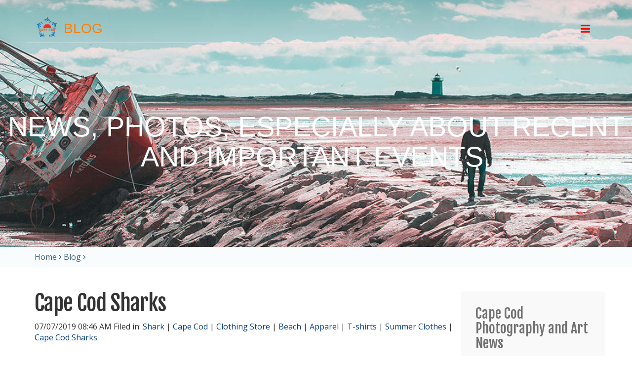

--- FILE ---
content_type: text/html
request_url: https://dapixara.com/News/files/cape-cod-sharks.html
body_size: 10960
content:
<!DOCTYPE html>
<html xmlns="https://www.w3.org/1999/xhtml">

<head>

	<meta charset="utf-8" />

	<!-- Head content such as meta tags and encoding options, etc -->
	
<script type="text/javascript">var gaJsHost = (("https:" == document.location.protocol) ? "https://ssl." : "http://www.");document.write(unescape("%3Cscript src='" + gaJsHost + "google-analytics.com/ga.js' type='text/javascript'%3E%3C/script%3E"));</script><script type="text/javascript">try {var pageTracker = _gat._getTracker("UA-5409283-3");pageTracker._trackPageview();} catch(err) {}</script><script src="//platform.twitter.com/oct.js?rwcache=617203356" type="text/javascript"></script>
<script type="text/javascript">
twttr.conversion.trackPid('l5iy1');</script>
<noscript>
<img height="1" width="1" style="display:none;" alt="" src="https://analytics.twitter.com/i/adsct?txn_id=l5iy1&p_id=Twitter" />
<img height="1" width="1" style="display:none;" alt="" src="//t.co/i/adsct?txn_id=l5iy1&p_id=Twitter" /></noscript>
<meta http-equiv="Content-Type" content="text/html; charset=utf-8" />
		<meta name="keywords" content="cape cod, free, news, blog, photos, today, provincetown, chatham, orleans, eastham, brewster, truro, wellfleet, cape cod photos, beaches, cape cod national seashore, online, cape cod photography," />
		<meta name="robots" content="INDEX, FOLLOW" />
		<meta name="name" content="0.228814" />
		<meta name="CHANGEFREQ" content="daily" />
		<meta name="PRIORITY" content="0.993843" />
		<meta name="author" content="Darius Aniunas - Dapixara" />
		<meta name="classification" content="News Blog" />
		<meta name="language" content="en-us" />
		<meta name="copyright" content="&copy; Dapixara" />
		<meta name="description" content="Get the latest Cape Cod photography and art news, brought to you by DAPIXARA." />
		<meta name="robots" content="index, follow" />
		<link rel="icon" href="https://dapixara.com/favicon.ico" type="image/x-icon" />
		<link rel="shortcut icon" href="https://dapixara.com/favicon.ico" type="image/x-icon" />
		<link rel="apple-touch-icon" href="https://dapixara.com/apple-touch-icon.png" />
		

	<!-- User defined head content -->
	<script async src="//pagead2.googlesyndication.com/pagead/js/adsbygoogle.js?rwcache=617203356"></script>
<script>
     (adsbygoogle = window.adsbygoogle || []).push({
          google_ad_client: "ca-pub-9178162806506716",
          enable_page_level_ads: true
     });
</script>


	<!-- Meta tags -->
	<!-- These in particular setup the viewport for mobile devices -->
  <meta name="viewport" content="width=device-width, initial-scale=1.0, maximum-scale=1.0, user-scalable=0" />

  <!-- Browser title -->
	<title>Cape Cod Sharks | BLOG</title>

	<!-- Latest compiled and minified CSS -->
	<link rel="stylesheet" type="text/css" media="all" href="../../rw_common/themes/Voyager/consolidated-59.css?rwcache=617203356" />
		

<link href='https://fonts.googleapis.com/css?family=Open Sans:400,700' rel='stylesheet' type='text/css'>

  <!-- Main Theme Stylesheet -->
	

  <!-- Loads Font Awesome v4.3.0 CSS from CDN -->
	<link rel="stylesheet" href="https://maxcdn.bootstrapcdn.com/font-awesome/4.4.0/css/font-awesome.min.css">

	<!-- RapidWeaver Color Picker Stylesheet -->
	

  <!-- Theme specific media queries -->
	<!-- <link rel="stylesheet" href="%pathto(css/media_queries.css)%" /> -->

	<!-- User defined styles -->
	

	<!-- Plugin injected code -->
	<link rel="alternate" type="application/rss+xml" title="The Dapixara Blog RSS Feed" href="https://dapixara.com/News/files/the_dapixara_blog_feed.xml" />
<script type="text/javascript" async src="https://dapixara.com/News/files/meta.js"></script>


</head>

<body>


	<!-- Navigation in Overlay -->
	<div class="navigation_overlay">
		<div class="navigation_inner">

			<div id="navigation_close_button"><i class="fa fa-close fa-2x"></i></div>

			<div class="navigation_alignment">
				<div class="container">
							<div class="navigation_overlay_site_logo"><img src="../../rw_common/images/dapixara-logo.png" width="300" height="300" alt="Shop for over thousand amazing product variations like stickers, photo art, and décor accessories. Find that's best for You!"/></div>
							<h1 class="navigation_overlay_site_title">BLOG</h1>
							<div id="social_badges"></div>
							<!-- <h2 class="navigation_overlay_site_slogan">News, photos, especially about recent and important events.</h2> -->
							<div id="main_navigation">
								<ul><li><a href="../../index.html" rel="">Home</a></li><li><a href="../../shop/merchandise-apparel.html" rel="">MERCHANDISE</a></li><li><a href="../../shop/stickers-decals.html" rel="">Stickers</a></li><li><a href="../../Best-Sellers/posters.html" rel="">SHOP Art</a></li><li><a href="../../photo-books/coffee-table-photo-books.html" rel="">Photo BOOKS</a></li><li><a href="../../art/photographs.html" rel="" class="parent">Photo Galleries</a><ul><li><a href="../../art/black_and_white/beach.html" rel="">Black-and-White Beach</a></li><li><a href="../../art/black_and_white/landscape.html" rel="">Black-and-White Landscape</a></li><li><a href="../../art/fine_art/abstract.html" rel="">Abstract</a></li><li><a href="../../art/fine_art/beach.html" rel="">Fine Art Beaches</a></li><li><a href="../../art/fine_art/landscape.html" rel="">Fine Art Landscapes</a></li><li><a href="../../art/nature/wildlife.html" rel="" class="parent">Wildlife</a><ul><li><a href="../../art/nature/mammals/animals.html" rel="">Animals</a></li><li><a href="../../art/nature/bird/birds.html" rel="">Birds</a></li></ul></li><li><a href="../../art/schooners/tall_ships.html" rel="">Tall Ships - Boats</a></li><li><a href="../../art/classic_cars/classic_cars.html" rel="">Classic Cars</a></li></ul></li><li><a href="../the_official_dapixara_blog.html" rel="" id="current">Blog</a></li><li><a href="../../Artist/photographer.html" rel="">About</a></li><li><a href="../../cape-cod-photos.html" rel="">Cape Cod</a></li></ul>
							</div>
				</div> <!-- container -->
			</div> <!-- main_navigation -->
		</div> <!-- navigation inner -->
	</div> <!-- navigation_overlay -->

	<div id="scroll_up_destination"></div>

	<div class="blur_wrapper">

		<!-- Path Theme -->

		<!-- Banner, Banner Overlay and Banner Content -->
		<div id="banner">
			<!-- Branding // Site Title, Logo and Navigation -->
			<div id="sticky_container">
				<div class="navigation_bar container">
					<div class="site_logo"><img src="../../rw_common/images/dapixara-logo.png" width="300" height="300" alt="Shop for over thousand amazing product variations like stickers, photo art, and décor accessories. Find that's best for You!"/></div> <h1 class="site_title">BLOG</h1>
					<div id="navigation_toggle"><i class="fa fa-bars"></i></div>
				</div>
			</div>

			<div id="inner_banner">
				<!-- Site Slogan -->
				<div id="banner_content">
					<h2 id="slogan">News, photos, especially about recent and important events.</h2>
				</div>
			</div>

			<!-- Breadcrumb Trail -->
			<div class="banner_breadcrumb">
				<div class="container width_adjustment">
					<ul><li><a href="../../index.html">Home</a>&nbsp;<i class="fa fa-angle-right"></i>&nbsp;</li><li><a href="../the_official_dapixara_blog.html">Blog</a>&nbsp;<i class="fa fa-angle-right"></i>&nbsp;</li></ul>
				</div>
			</div>

		</div>

		<div id="content_container" class="container width_adjustment">
			<div class="row">

			  <div id="content">
						
	<div class="blog-archive-entries-wrapper">
		<div id="unique-entry-id-702" class="blog-entry"><h1 class="blog-entry-title">Cape Cod Sharks</h1><div class="blog-entry-date">07/07/2019 08:46 AM Filed in: <span class="blog-entry-category"><a href="category-shark.html">Shark</a></span><span class="blog-entry-category"> | <a href="category-cape-cod.html">Cape Cod</a></span><span class="blog-entry-category"> | <a href="category-clothing-store.html">Clothing Store</a></span><span class="blog-entry-category"> | <a href="category-beach.html">Beach</a></span><span class="blog-entry-category"> | <a href="category-apparel.html">Apparel</a></span><span class="blog-entry-category"> | <a href="category-t-shirts.html">T-shirts</a></span><span class="blog-entry-category"> | <a href="category-summer-clothes.html">Summer Clothes</a></span><span class="blog-entry-category"> | <a href="category-cape-cod-sharks.html">Cape Cod Sharks</a></span></div><div class="blog-entry-body"><span style="font-size:27px; color:#101214;">Just finished my new design down here in the Cape Cod. Inspired by the latest Cape Cod shark sightings.<br />What do you guys think of this concept? Check all products & </span><span style="font-size:27px; color:#101214;"><a href="https://dapixara.com/shop/merchandise-apparel.html#!/cape+cod+shark?collection=zDlmPZKxLm" title="Cape Cod Sharks Clothing">Buy here..<br /></a></span><a href="https://dapixara.com/shop/merchandise-apparel.html#!/cape+cod+shark?collection=zDlmPZKxLm" title="Cape Cod Sharks Clothing"><img class="imageStyle" alt="cape-cod-sharks-clothing-teens-fashion-hoodie" src="cape-cod-sharks-clothing-teens-fashion-hoodie.jpg" width="650" height="650" /></a><a href="https://dapixara.com/shop/merchandise-apparel.html#!/cape+cod+shark?collection=zDlmPZKxLm" title="Cape Cod Sharks Clothing"><br /></a><a href="https://dapixara.com/shop/merchandise-apparel.html#!/cape+cod+shark?collection=zDlmPZKxLm" title="Cape Cod Sharks Clothing"><img class="imageStyle" alt="cape-cod-sharks-clothing-womens-fashion-shirt-" src="cape-cod-sharks-clothing-womens-fashion-shirt-.jpg" width="650" height="650" /></a><a href="https://dapixara.com/shop/merchandise-apparel.html#!/cape+cod+shark?collection=zDlmPZKxLm" title="Cape Cod Sharks Clothing"><br /></a><a href="https://dapixara.com/shop/merchandise-apparel.html#!/cape+cod+shark?collection=zDlmPZKxLm" title="Cape Cod Sharks Clothing"><img class="imageStyle" alt="cape-cod-sharks-clothing-sharks-circling-cape-cod-sun-dapixara-design-shirt" src="cape-cod-sharks-clothing-sharks-circling-cape-cod-sun-dapixara-design-shirt.jpg" width="650" height="650" /></a><a href="https://dapixara.com/shop/merchandise-apparel.html#!/cape+cod+shark?collection=zDlmPZKxLm" title="Cape Cod Sharks Clothing"><br /></a><a href="https://dapixara.com/shop/merchandise-apparel.html#!/cape+cod+shark?collection=zDlmPZKxLm" title="Cape Cod Sharks Clothing"><img class="imageStyle" alt="cape-cod-sharks-clothing-mens-t-shirt" src="cape-cod-sharks-clothing-mens-t-shirt.jpg" width="650" height="650" /></a><a href="https://dapixara.com/shop/merchandise-apparel.html#!/cape+cod+shark?collection=zDlmPZKxLm" title="Cape Cod Sharks Clothing"><br /></a><a href="https://dapixara.com/shop/merchandise-apparel.html#!/cape+cod+shark?collection=zDlmPZKxLm" title="Cape Cod Sharks Clothing"><img class="imageStyle" alt="cape-cod-sharks-clothing-snap-back-fashion-hat" src="cape-cod-sharks-clothing-snap-back-fashion-hat.jpg" width="650" height="650" /></a><a href="https://dapixara.com/shop/merchandise-apparel.html#!/cape+cod+shark?collection=zDlmPZKxLm" title="Cape Cod Sharks Clothing"><br /></a><a href="https://dapixara.com/shop/merchandise-apparel.html#!/cape+cod+shark?collection=zDlmPZKxLm" title="Cape Cod Sharks Clothing"><img class="imageStyle" alt="cape-cod-sharks-clothing-mens-hoodie" src="cape-cod-sharks-clothing-mens-hoodie.jpg" width="650" height="650" /></a><span style="font-size:27px; color:#101214;"><a href="https://dapixara.com/shop/merchandise-apparel.html#!/cape+cod+shark?collection=zDlmPZKxLm" title="Cape Cod Sharks Clothing"><br /></a></span><span style="font-size:27px; color:#101214;"><a href="https://dapixara.com/shop/merchandise-apparel.html#!/cape+cod+shark?collection=zDlmPZKxLm" title="Cape Cod Sharks Clothing"> </a></span><a href="https://dapixara.com/shop/merchandise-apparel.html#!/cape+cod+shark?collection=zDlmPZKxLm" title="Cape Cod Sharks Clothing"><img class="imageStyle" alt="cape-cod-sharks-gifts-chatham-coffee-mug" src="cape-cod-sharks-gifts-chatham-coffee-mug.jpg" width="650" height="650" /></a><a href="https://dapixara.com/shop/merchandise-apparel.html#!/cape+cod+shark?collection=zDlmPZKxLm" title="Cape Cod Sharks Clothing"><br /></a><a href="https://dapixara.com/shop/merchandise-apparel.html#!/cape+cod+shark?collection=zDlmPZKxLm" title="Cape Cod Sharks Clothing"><img class="imageStyle" alt="cape-cod-sharks-clothing-bandana" src="cape-cod-sharks-clothing-bandana.jpg" width="650" height="650" /></a><a href="https://dapixara.com/shop/merchandise-apparel.html#!/cape+cod+shark?collection=zDlmPZKxLm" title="Cape Cod Sharks Clothing"><br /></a><a href="https://dapixara.com/shop/merchandise-apparel.html#!/cape+cod+shark?collection=zDlmPZKxLm" title="Cape Cod Sharks Clothing"><img class="imageStyle" alt="cape-cod-sharks-accessories-beach-bag" src="cape-cod-sharks-accessories-beach-bag.jpg" width="650" height="650" /></a><a href="https://dapixara.com/shop/merchandise-apparel.html#!/cape+cod+shark?collection=zDlmPZKxLm" title="Cape Cod Sharks Clothing"><br /></a><a href="https://dapixara.com/shop/merchandise-apparel.html#!/cape+cod+shark?collection=zDlmPZKxLm" title="Cape Cod Sharks Clothing"><img class="imageStyle" alt="cape-cod-sharks-clothing-hats" src="cape-cod-sharks-clothing-hats.jpg" width="650" height="650" /></a><a href="https://dapixara.com/shop/merchandise-apparel.html#!/cape+cod+shark?collection=zDlmPZKxLm" title="Cape Cod Sharks Clothing"><br /></a><span style="font-size:27px; "><a href="https://dapixara.com/shop/merchandise-apparel.html#!/cape+cod+shark?collection=zDlmPZKxLm" title="Cape Cod Sharks Clothing">BUY Cape Cod Sharks clothing & accessories.</a></span><span style="font-size:27px; "><br />&copy; DAPIXARA design.</span><p class="blog-entry-tags">Tags: <a href="tag-cape-cod.html" title="cape cod" rel="tag">cape cod</a>, <a href="tag-sharks.html" title="sharks" rel="tag">sharks</a>, <a href="tag-clothing-store.html" title="clothing store" rel="tag">clothing store</a>, <a href="tag-clothing-online.html" title="clothing online" rel="tag">clothing online</a>, <a href="tag-clothing.html" title="clothing" rel="tag">clothing</a>, <a href="tag-apparel.html" title="apparel" rel="tag">apparel</a>, <a href="tag-t-shirt.html" title="t shirt" rel="tag">t shirt</a>, <a href="tag-shark.html" title="shark" rel="tag">shark</a>, <a href="tag-great-white-shark.html" title="great white shark" rel="tag">great white shark</a>, <a href="tag-fishing.html" title="fishing" rel="tag">fishing</a>, <a href="tag-sweatshirt.html" title="sweatshirt" rel="tag">sweatshirt</a>, <a href="tag-shirt-shop.html" title="shirt shop" rel="tag">shirt shop</a>, <a href="tag-beach.html" title="beach" rel="tag">beach</a>, <a href="tag-tee.html" title="tee" rel="tag">tee</a>, <a href="tag-womens-clothing.html" title="womens clothing" rel="tag">womens clothing</a>, <a href="tag-mens-clothing.html" title="mens clothing" rel="tag">mens clothing</a>, <a href="tag-graphic-tee.html" title="graphic tee" rel="tag">graphic tee</a>, <a href="tag-dapixara.html" title="dapixara" rel="tag">dapixara</a>, <a href="tag-designer.html" title="designer" rel="tag">designer</a></p><div class="blog-entry-comments"><div id="disqus_thread">
<script type="text/javascript"> var disqus_shortname = 'artphotographyprints';
(function() {
	var dsq = document.createElement('script'); dsq.type = 'text/javascript'; dsq.async = true;
	var disqus_identifier = 'fb22a29df5ef492ff61bbde943a56b6f';
	dsq.src = 'https://' + disqus_shortname + '.disqus.com/embed.js';
	(document.getElementsByTagName('head')[0] || document.getElementsByTagName('body')[0]).appendChild(dsq);
	}());
</script>
<noscript>Please enable JavaScript to view the <a href="http://disqus.com/?ref_noscript">comments powered by Disqus.</a></noscript>
<a href="http://disqus.com" class="dsq-brlink">blog comments powered by <span class="logo-disqus">Disqus</span></a>
</div></div></div></div>
	</div>
	

					<div class="clearer"></div>
				</div>

			  <aside id="sidebar">
					<h3 id="sidebar_title">Cape Cod Photography and Art News</h3>
					<img class="imageStyle" alt="darius-aniunas" src="darius-aniunas.jpg" width="240" height="240" /><span style="font-size:16px; color:#666666;"><br /></span><span style="font-size:16px; color:#666666;">Author: <br /></span><span style="font-size:16px; color:#666666;"><a href="../../Artist/photographer.html" title="About">Darius Aniunas</a></span><span style="font-size:16px; color:#666666;">.</span><span style="font-size:14px; color:#3F7F02;"> <br />Based in Outer Cape Cod, Massachusetts, USA.</span><span style="font-size:16px; color:#666666;"><br /></span><span style="font-size:14px; color:#666666;">Founder of </span><span style="font-size:14px; color:#666666;"><a href="https://dapixara.com" title="Dapixara">DAPIXARA.com</a></span><span style="font-size:14px; color:#666666;"> the online photography wall art shop and beach clothing.<br /></span><span style="font:12px HelveticaNeue; color:#758695;"><br /></span><p style="text-align:center;"><span style="font:12px HelveticaNeue; color:#758695;"><a href="https://twitter.com/dariusaniunas?ref_src=twsrc%5Etfw" class="twitter-follow-button" data-show-count="false">Follow @dariusaniunas</a><script async src="https://platform.twitter.com/widgets.js" charset="utf-8"></script></span><span style="font-size:16px; color:#666666;"><br /></span></p><p style="text-align:left;"><span style="font-size:16px; color:#666666;"><br /></span><span style="font-size:14px; color:#666666;">Cape Cod lifestyle and photo art. <br /></span><span style="font-size:14px; color:#666666;font-weight:bold; ">If you love Cape Cod you&rsquo;ll dig my blog</span><span style="font-size:14px; color:#666666;">.</span><span style="font-size:14px; color:#666666;"><br /></span><span style="font-size:14px; color:#666666;">Get the latest news about Cape Cod photography, art and photos.<br /></span><span style="font-size:16px; color:#666666;"><br /></span><span style="font-size:14px; color:#3F7F02;"><br /></span><span style="font-size:14px; color:#073F80;font-weight:bold; "><br />DAPIXARA.com is The best</span><span style="font-size:14px; color:#FB0106;font-weight:bold; "> </span><span style="font-size:14px; color:#FB0106;font-weight:bold; "><a href="https://dapixara.com" title="online shop in cape cod">Online Shop in Cape Cod</a></span><span style="font-size:14px; color:#073F80;font-weight:bold; ">!</span><span style="font-size:14px; color:#3F7F02;"><br />SHOP: </span><span style="font-size:14px; color:#3F7F02;"><a href="../../shop/merchandise-apparel.html" title="MERCHANDISE">Apparel</a></span><span style="font-size:14px; color:#3F7F02;"> | </span><span style="font-size:14px; color:#3F7F02;"><a href="../../shop/stickers-decals.html" title="Stickers">Stickers</a></span><span style="font-size:14px; color:#3F7F02;"> | </span><span style="font-size:14px; color:#3F7F02;"><a href="../../Best-Sellers/posters.html" title="SHOP Art">Wall Art</a></span><span style="font-size:14px; color:#3F7F02;"><br /></span><span style="font:12px HelveticaNeue; color:#758695;"><br /></span><span style="font-size:14px; color:#FC8008;font-weight:bold; ">Shop Online - Cape Cod Wall Art<br /></span><span style="font-size:14px; color:#666666;"><a href="https://dapixara.com/art/black_and_white/beach.html">black and white beach art prints</a></span><span style="font-size:14px; color:#666666;"><br /></span><span style="font-size:14px; color:#666666;"><a href="https://dapixara.com/art/black_and_white/landscape.html">black and white landscape prints</a></span><span style="font-size:14px; color:#666666;"><br /></span><span style="font-size:14px; color:#666666;"><a href="https://dapixara.com/art/fine_art/beach.html">fine art beach art</a></span><span style="font-size:14px; color:#666666;"><br /></span><span style="font-size:14px; color:#666666;"><a href="https://dapixara.com/art/fine_art/landscape.html">fine art landscape art</a></span><span style="font-size:14px; color:#666666;"><br /></span><span style="font-size:14px; color:#666666;"><a href="https://dapixara.com/art/schooners/tall_ships.html">boat art prints</a></span><span style="font-size:14px; color:#666666;"><br /></span><span style="font-size:14px; color:#666666;"><a href="https://dapixara.com/art/photographs.html">All Online Art Galleries</a></span><span style="font-size:14px; color:#666666;"><br /><br /></span><span style="font-size:14px; color:#FC8008;font-weight:bold; ">Shop Darius Ani</span><span style="font-size:14px; color:#FC8008;font-weight:bold; ">ū</span><span style="font-size:14px; color:#FC8008;font-weight:bold; ">nas Photo Books<br /></span><span style="font-size:14px; color:#666666;"><a href="https://dapixara.com/photo-books/coffee-table-photo-books.html">book Cape Cod National Seashore</a></span><span style="font:12px HelveticaNeue; color:#758695;"><br /></span><span style="font:12px HelveticaNeue; color:#758695;"><br /></span><span style="font-size:14px; color:#FC8008;font-weight:bold; ">Shop Online - Cape Cod beach apparel!</span><span style="font-size:14px; color:#666666;font-weight:bold; "> <br /></span><span style="font-size:14px; color:#666666;"><a href="https://dapixara.com/shop/merchandise-apparel.html#!/women+t-shirts?q=P30">women t-shirts</a></span><span style="font-size:14px; color:#666666;"><br /></span><span style="font-size:14px; color:#666666;"><a href="https://dapixara.com/shop/merchandise-apparel.html#!/men+t-shirts?q=P22">men t-shirts</a></span><span style="font-size:14px; color:#666666;"><br /></span><span style="font-size:14px; color:#666666;"><a href="https://dapixara.com/shop/merchandise-apparel.html#!/accessories+caps?q=P47">fishing hat</a></span><span style="font-size:14px; color:#666666;"><br /></span><span style="font-size:14px; color:#666666;"><a href="https://dapixara.com/shop/merchandise-apparel.html#!/men+hoodies+%26+sweatshirts?q=P25">hoodies for men</a></span><span style="font-size:14px; color:#666666;"><br /></span><span style="font-size:14px; color:#666666;"><a href="https://dapixara.com/shop/merchandise-apparel.html#!/women+hoodies+%26+sweatshirts?q=P35">hoodies for women</a></span><span style="font-size:14px; color:#666666;"><br /></span><span style="font-size:14px; color:#666666;"><a href="https://dapixara.com/shop/merchandise-apparel.html#!/men+big+%26+tall?q=P105">plus size clothing</a></span><span style="font-size:14px; color:#666666;"> <br /></span><span style="font-size:14px; color:#666666;"><a href="https://dapixara.com/shop/stickers-decals.html">car stickers</a></span><span style="font-size:14px; color:#666666;"><br /></span><span style="font-size:16px; color:#191919;"><br /></span><span style="font:13px Arial, Verdana, Helvetica, sans-serif; color:#66CCFF;">.</span><span style="font:12px Courier, mono; color:#434343;"><a data-pin-do="embedUser" data-pin-board-width="150" data-pin-scale-height="800" data-pin-scale-width="60" href="https://www.pinterest.com/dapixara/"></a></span><span style="font:12px CourierNewPSMT; color:#191919;"><br /></span><span style="font:12px Courier, mono; color:#434343;"><a data-pin-do="buttonFollow" href="https://www.pinterest.com/dapixara/">DAPIXARA</a></span><span style="font:12px CourierNewPSMT; color:#191919;"><br /></span><span style="font:12px CourierNewPSMT; color:#191919;"><br /></span><span style="font-size:16px; color:#666666;"><br /></span><a href="https://freecapecodnews.com" rel="external" title="Cape Cod News"><img class="imageStyle" alt="cape-cod-news" src="cape-cod-news.jpg" width="234" height="172" /></a><span style="font-size:16px; color:#666666;"><br /></span><span style="font-size:16px; color:#666666;">Latest breaking </span><span style="font-size:16px; color:#666666;"><a href="https://freecapecodnews.com" title="Cape Cod News">cape cod news</a></span><span style="font-size:16px; color:#666666;"><br /><br />About </span><span style="font-size:16px; color:#666666;"><a href="../../cape-cod-photos.html" title="Cape Cod">capecod</a></span><span style="font:12px CourierNewPSMT; color:#191919;"><br /></span></p>

					<div id="archives">
						<div id="blog-categories"><a href="category-abstract.html" class="blog-category-link-enabled">Abstract</a><br /><a href="category-animals.html" class="blog-category-link-enabled">Animals</a><br /><a href="category-apparel.html" class="blog-category-link-enabled">Apparel</a><br /><a href="category-art.html" class="blog-category-link-enabled">Art</a><br /><a href="category-art-on-sale.html" class="blog-category-link-enabled">Art On Sale</a><br /><a href="category-beach.html" class="blog-category-link-enabled">Beach</a><br /><a href="category-beach-apparel.html" class="blog-category-link-enabled">Beach Apparel</a><br /><a href="category-birds.html" class="blog-category-link-enabled">Birds</a><br /><a href="category-black-and-white-photography.html" class="blog-category-link-enabled">Black and White Photography</a><br /><a href="category-book.html" class="blog-category-link-enabled">Book</a><br /><a href="category-brewster-ma.html" class="blog-category-link-enabled">Brewster MA</a><br /><a href="category-buy-art-online.html" class="blog-category-link-enabled">Buy Art Online</a><br /><a href="category-cape-cod.html" class="blog-category-link-enabled">Cape Cod</a><br /><a href="category-cape-cod-art.html" class="blog-category-link-enabled">Cape Cod art</a><br /><a href="category-cape-cod-beaches.html" class="blog-category-link-enabled">Cape Cod Beaches</a><br /><a href="category-cape-cod-gifts.html" class="blog-category-link-enabled">Cape Cod Gifts</a><br /><a href="category-cape-cod-icebergs.html" class="blog-category-link-enabled">Cape Cod Icebergs</a><br /><a href="category-cape-cod-national-seashore.html" class="blog-category-link-enabled">Cape Cod National Seashore</a><br /><a href="category-cape-cod-news.html" class="blog-category-link-enabled">Cape Cod News</a><br /><a href="category-cape-cod-photography.html" class="blog-category-link-enabled">Cape Cod Photography</a><br /><a href="category-cape-cod-sharks.html" class="blog-category-link-enabled">Cape Cod Sharks</a><br /><a href="category-cars.html" class="blog-category-link-enabled">Cars</a><br /><a href="category-chatham.html" class="blog-category-link-enabled">Chatham</a><br /><a href="category-chatham-ma.html" class="blog-category-link-enabled">Chatham MA</a><br /><a href="category-climate-change.html" class="blog-category-link-enabled">Climate Change</a><br /><a href="category-clothing.html" class="blog-category-link-enabled">Clothing</a><br /><a href="category-clothing-store.html" class="blog-category-link-enabled">Clothing Store</a><br /><a href="category-cloudscapes.html" class="blog-category-link-enabled">Cloudscapes</a><br /><a href="category-coastal-erosion.html" class="blog-category-link-enabled">Coastal Erosion</a><br /><a href="category-coupon-code.html" class="blog-category-link-enabled">Coupon Code</a><br /><a href="category-dapixara-clothing.html" class="blog-category-link-enabled">DAPIXARA Clothing</a><br /><a href="category-discount.html" class="blog-category-link-enabled">Discount</a><br /><a href="category-eastham-ma.html" class="blog-category-link-enabled">Eastham MA</a><br /><a href="category-environment.html" class="blog-category-link-enabled">Environment</a><br /><a href="category-fine-art-photography.html" class="blog-category-link-enabled">Fine Art Photography</a><br /><a href="category-fishing.html" class="blog-category-link-enabled">Fishing</a><br /><a href="category-free-shipping.html" class="blog-category-link-enabled">FREE Shipping</a><br /><a href="category-global-warming.html" class="blog-category-link-enabled">Global Warming</a><br /><a href="category-hats.html" class="blog-category-link-enabled">Hats</a><br /><a href="category-home-and-living.html" class="blog-category-link-enabled">Home and Living</a><br /><a href="category-hoodies.html" class="blog-category-link-enabled">Hoodies</a><br /><a href="category-interior-decor.html" class="blog-category-link-enabled">Interior Decor</a><br /><a href="category-landscape.html" class="blog-category-link-enabled">Landscape</a><br /><a href="category-lighthouses.html" class="blog-category-link-enabled">Lighthouses</a><br /><a href="category-marine-life.html" class="blog-category-link-enabled">Marine Life</a><br /><a href="category-moon.html" class="blog-category-link-enabled">Moon</a><br /><a href="category-nature.html" class="blog-category-link-enabled">Nature</a><br /><a href="category-new-arrivals.html" class="blog-category-link-enabled">New Arrivals</a><br /><a href="category-news.html" class="blog-category-link-enabled">News</a><br /><a href="category-night-photography.html" class="blog-category-link-enabled">Night Photography</a><br /><a href="category-ocean.html" class="blog-category-link-enabled">Ocean</a><br /><a href="category-orleans-ma.html" class="blog-category-link-enabled">Orleans MA</a><br /><a href="category-people.html" class="blog-category-link-enabled">People</a><br /><a href="category-photo-of-the-day.html" class="blog-category-link-enabled">Photo Of The Day</a><br /><a href="category-plastic-pollution.html" class="blog-category-link-enabled">Plastic Pollution</a><br /><a href="category-pollution.html" class="blog-category-link-enabled">Pollution</a><br /><a href="category-provincetown.html" class="blog-category-link-enabled">Provincetown</a><br /><a href="category-quotes.html" class="blog-category-link-enabled">Quotes</a><br /><a href="category-sale.html" class="blog-category-link-enabled">Sale</a><br /><a href="category-shark.html" class="blog-category-link-enabled">Shark</a><br /><a href="category-shipwrecks.html" class="blog-category-link-enabled">Shipwrecks</a><br /><a href="category-shop-online.html" class="blog-category-link-enabled">Shop Online</a><br /><a href="category-snow.html" class="blog-category-link-enabled">Snow</a><br /><a href="category-spring.html" class="blog-category-link-enabled">Spring</a><br /><a href="category-storm.html" class="blog-category-link-enabled">Storm</a><br /><a href="category-summer-clothes.html" class="blog-category-link-enabled">Summer Clothes</a><br /><a href="category-sunrises.html" class="blog-category-link-enabled">Sunrises</a><br /><a href="category-sunsets.html" class="blog-category-link-enabled">sunsets</a><br /><a href="category-surfing.html" class="blog-category-link-enabled">Surfing</a><br /><a href="category-t-shirt.html" class="blog-category-link-enabled">T Shirt</a><br /><a href="category-t-shirts.html" class="blog-category-link-enabled">T-shirts</a><br /><a href="category-tall-ships.html" class="blog-category-link-enabled">Tall Ships</a><br /><a href="category-today.html" class="blog-category-link-enabled">Today</a><br /><a href="category-travel.html" class="blog-category-link-enabled">Travel</a><br /><a href="category-travel-fashion.html" class="blog-category-link-enabled">Travel Fashion</a><br /><a href="category-truro-ma.html" class="blog-category-link-enabled">Truro MA</a><br /><a href="category-video.html" class="blog-category-link-enabled">Video</a><br /><a href="category-wall-art.html" class="blog-category-link-enabled">Wall Art</a><br /><a href="category-waves.html" class="blog-category-link-enabled">Waves</a><br /><a href="category-weather.html" class="blog-category-link-enabled">Weather</a><br /><a href="category-wellfleet.html" class="blog-category-link-enabled">Wellfleet</a><br /><a href="category-wildlife.html" class="blog-category-link-enabled">Wildlife</a><br /><a href="category-winter.html" class="blog-category-link-enabled">Winter</a><br /><a href="category-womens.html" class="blog-category-link-enabled">Womens</a><br /></div><div id="blog-archives"><a class="blog-archive-link-enabled" href="archive-january-2023.html">January 2023</a><br /><div class="blog-archive-link-disabled">December 2022</div><div class="blog-archive-link-disabled">November 2022</div><div class="blog-archive-link-disabled">October 2022</div><div class="blog-archive-link-disabled">September 2022</div><div class="blog-archive-link-disabled">August 2022</div><div class="blog-archive-link-disabled">July 2022</div><div class="blog-archive-link-disabled">June 2022</div><div class="blog-archive-link-disabled">May 2022</div><a class="blog-archive-link-enabled" href="archive-april-2022.html">April 2022</a><br /><div class="blog-archive-link-disabled">March 2022</div><div class="blog-archive-link-disabled">February 2022</div><div class="blog-archive-link-disabled">January 2022</div><div class="blog-archive-link-disabled">December 2021</div><div class="blog-archive-link-disabled">November 2021</div><div class="blog-archive-link-disabled">October 2021</div><div class="blog-archive-link-disabled">September 2021</div><div class="blog-archive-link-disabled">August 2021</div><div class="blog-archive-link-disabled">July 2021</div><div class="blog-archive-link-disabled">June 2021</div><div class="blog-archive-link-disabled">May 2021</div><div class="blog-archive-link-disabled">April 2021</div><div class="blog-archive-link-disabled">March 2021</div><a class="blog-archive-link-enabled" href="archive-february-2021.html">February 2021</a><br /><div class="blog-archive-link-disabled">January 2021</div><div class="blog-archive-link-disabled">December 2020</div><div class="blog-archive-link-disabled">November 2020</div><a class="blog-archive-link-enabled" href="archive-october-2020.html">October 2020</a><br /><a class="blog-archive-link-enabled" href="archive-september-2020.html">September 2020</a><br /><a class="blog-archive-link-enabled" href="archive-august-2020.html">August 2020</a><br /><a class="blog-archive-link-enabled" href="archive-july-2020.html">July 2020</a><br /><a class="blog-archive-link-enabled" href="archive-june-2020.html">June 2020</a><br /><a class="blog-archive-link-enabled" href="archive-may-2020.html">May 2020</a><br /><a class="blog-archive-link-enabled" href="archive-april-2020.html">April 2020</a><br /><a class="blog-archive-link-enabled" href="archive-march-2020.html">March 2020</a><br /><a class="blog-archive-link-enabled" href="archive-february-2020.html">February 2020</a><br /><a class="blog-archive-link-enabled" href="archive-january-2020.html">January 2020</a><br /><a class="blog-archive-link-enabled" href="archive-december-2019.html">December 2019</a><br /><div class="blog-archive-link-disabled">November 2019</div><div class="blog-archive-link-disabled">October 2019</div><a class="blog-archive-link-enabled" href="archive-september-2019.html">September 2019</a><br /><a class="blog-archive-link-enabled" href="archive-august-2019.html">August 2019</a><br /><a class="blog-archive-link-enabled" href="archive-july-2019.html">July 2019</a><br /><a class="blog-archive-link-enabled" href="archive-june-2019.html">June 2019</a><br /><a class="blog-archive-link-enabled" href="archive-may-2019.html">May 2019</a><br /><a class="blog-archive-link-enabled" href="archive-april-2019.html">April 2019</a><br /><a class="blog-archive-link-enabled" href="archive-march-2019.html">March 2019</a><br /><a class="blog-archive-link-enabled" href="archive-february-2019.html">February 2019</a><br /><a class="blog-archive-link-enabled" href="archive-january-2019.html">January 2019</a><br /><a class="blog-archive-link-enabled" href="archive-december-2018.html">December 2018</a><br /><a class="blog-archive-link-enabled" href="archive-november-2018.html">November 2018</a><br /><a class="blog-archive-link-enabled" href="archive-october-2018.html">October 2018</a><br /><a class="blog-archive-link-enabled" href="archive-september-2018.html">September 2018</a><br /><a class="blog-archive-link-enabled" href="archive-august-2018.html">August 2018</a><br /><a class="blog-archive-link-enabled" href="archive-july-2018.html">July 2018</a><br /><a class="blog-archive-link-enabled" href="archive-june-2018.html">June 2018</a><br /><a class="blog-archive-link-enabled" href="archive-may-2018.html">May 2018</a><br /><a class="blog-archive-link-enabled" href="archive-april-2018.html">April 2018</a><br /><a class="blog-archive-link-enabled" href="archive-march-2018.html">March 2018</a><br /><a class="blog-archive-link-enabled" href="archive-february-2018.html">February 2018</a><br /><a class="blog-archive-link-enabled" href="archive-january-2018.html">January 2018</a><br /><a class="blog-archive-link-enabled" href="archive-december-2017.html">December 2017</a><br /><a class="blog-archive-link-enabled" href="archive-november-2017.html">November 2017</a><br /><a class="blog-archive-link-enabled" href="archive-october-2017.html">October 2017</a><br /><a class="blog-archive-link-enabled" href="archive-september-2017.html">September 2017</a><br /><a class="blog-archive-link-enabled" href="archive-august-2017.html">August 2017</a><br /><a class="blog-archive-link-enabled" href="archive-july-2017.html">July 2017</a><br /><a class="blog-archive-link-enabled" href="archive-june-2017.html">June 2017</a><br /><a class="blog-archive-link-enabled" href="archive-may-2017.html">May 2017</a><br /><a class="blog-archive-link-enabled" href="archive-april-2017.html">April 2017</a><br /><a class="blog-archive-link-enabled" href="archive-march-2017.html">March 2017</a><br /><a class="blog-archive-link-enabled" href="archive-february-2017.html">February 2017</a><br /><a class="blog-archive-link-enabled" href="archive-january-2017.html">January 2017</a><br /><a class="blog-archive-link-enabled" href="archive-december-2016.html">December 2016</a><br /><a class="blog-archive-link-enabled" href="archive-november-2016.html">November 2016</a><br /><a class="blog-archive-link-enabled" href="archive-october-2016.html">October 2016</a><br /><a class="blog-archive-link-enabled" href="archive-september-2016.html">September 2016</a><br /><a class="blog-archive-link-enabled" href="archive-august-2016.html">August 2016</a><br /><a class="blog-archive-link-enabled" href="archive-july-2016.html">July 2016</a><br /><a class="blog-archive-link-enabled" href="archive-june-2016.html">June 2016</a><br /><a class="blog-archive-link-enabled" href="archive-may-2016.html">May 2016</a><br /><a class="blog-archive-link-enabled" href="archive-april-2016.html">April 2016</a><br /><a class="blog-archive-link-enabled" href="archive-march-2016.html">March 2016</a><br /><a class="blog-archive-link-enabled" href="archive-february-2016.html">February 2016</a><br /><a class="blog-archive-link-enabled" href="archive-january-2016.html">January 2016</a><br /><a class="blog-archive-link-enabled" href="archive-december-2015.html">December 2015</a><br /><a class="blog-archive-link-enabled" href="archive-november-2015.html">November 2015</a><br /><a class="blog-archive-link-enabled" href="archive-october-2015.html">October 2015</a><br /><a class="blog-archive-link-enabled" href="archive-september-2015.html">September 2015</a><br /><a class="blog-archive-link-enabled" href="archive-august-2015.html">August 2015</a><br /><a class="blog-archive-link-enabled" href="archive-july-2015.html">July 2015</a><br /><a class="blog-archive-link-enabled" href="archive-june-2015.html">June 2015</a><br /><a class="blog-archive-link-enabled" href="archive-may-2015.html">May 2015</a><br /><a class="blog-archive-link-enabled" href="archive-april-2015.html">April 2015</a><br /><a class="blog-archive-link-enabled" href="archive-march-2015.html">March 2015</a><br /><a class="blog-archive-link-enabled" href="archive-february-2015.html">February 2015</a><br /><a class="blog-archive-link-enabled" href="archive-january-2015.html">January 2015</a><br /><a class="blog-archive-link-enabled" href="archive-december-2014.html">December 2014</a><br /><a class="blog-archive-link-enabled" href="archive-november-2014.html">November 2014</a><br /><a class="blog-archive-link-enabled" href="archive-october-2014.html">October 2014</a><br /><a class="blog-archive-link-enabled" href="archive-september-2014.html">September 2014</a><br /><a class="blog-archive-link-enabled" href="archive-august-2014.html">August 2014</a><br /><a class="blog-archive-link-enabled" href="archive-july-2014.html">July 2014</a><br /><a class="blog-archive-link-enabled" href="archive-june-2014.html">June 2014</a><br /><a class="blog-archive-link-enabled" href="archive-may-2014.html">May 2014</a><br /><a class="blog-archive-link-enabled" href="archive-april-2014.html">April 2014</a><br /><a class="blog-archive-link-enabled" href="archive-march-2014.html">March 2014</a><br /><a class="blog-archive-link-enabled" href="archive-february-2014.html">February 2014</a><br /><a class="blog-archive-link-enabled" href="archive-january-2014.html">January 2014</a><br /><a class="blog-archive-link-enabled" href="archive-december-2013.html">December 2013</a><br /><a class="blog-archive-link-enabled" href="archive-november-2013.html">November 2013</a><br /><a class="blog-archive-link-enabled" href="archive-october-2013.html">October 2013</a><br /><a class="blog-archive-link-enabled" href="archive-september-2013.html">September 2013</a><br /></div><ul class="blog-tag-cloud"><li><a href="tag--t-shirt.html" title=" t shirt" class="blog-tag-size-1" rel="tag"> t shirt</a></li>
<li><a href="tag-abstract.html" title="abstract" class="blog-tag-size-2" rel="tag">abstract</a></li>
<li><a href="tag-animals.html" title="animals" class="blog-tag-size-8" rel="tag">animals</a></li>
<li><a href="tag-apparel.html" title="apparel" class="blog-tag-size-6" rel="tag">apparel</a></li>
<li><a href="tag-art.html" title="art" class="blog-tag-size-7" rel="tag">art</a></li>
<li><a href="tag-art-and-nature.html" title="art and nature" class="blog-tag-size-9" rel="tag">art and nature</a></li>
<li><a href="tag-beach.html" title="beach" class="blog-tag-size-10" rel="tag">beach</a></li>
<li><a href="tag-beach-apparel.html" title="beach apparel" class="blog-tag-size-4" rel="tag">beach apparel</a></li>
<li><a href="tag-beachwear.html" title="beachwear" class="blog-tag-size-3" rel="tag">beachwear</a></li>
<li><a href="tag-birds.html" title="birds" class="blog-tag-size-7" rel="tag">birds</a></li>
<li><a href="tag-black-and-white-photography.html" title="black and white photography" class="blog-tag-size-8" rel="tag">black and white photography</a></li>
<li><a href="tag-boat-art.html" title="boat art" class="blog-tag-size-4" rel="tag">boat art</a></li>
<li><a href="tag-boats.html" title="boats" class="blog-tag-size-9" rel="tag">boats</a></li>
<li><a href="tag-book.html" title="book" class="blog-tag-size-2" rel="tag">book</a></li>
<li><a href="tag-brewster-ma.html" title="brewster ma" class="blog-tag-size-5" rel="tag">brewster ma</a></li>
<li><a href="tag-buy-art-online.html" title="buy art online" class="blog-tag-size-9" rel="tag">buy art online</a></li>
<li><a href="tag-cape-cod.html" title="cape cod" class="blog-tag-size-10" rel="tag">cape cod</a></li>
<li><a href="tag-cape-cod-art.html" title="cape cod art" class="blog-tag-size-2" rel="tag">cape cod art</a></li>
<li><a href="tag-cape-cod-bay.html" title="cape cod bay" class="blog-tag-size-3" rel="tag">cape cod bay</a></li>
<li><a href="tag-cape-cod-house.html" title="cape cod house" class="blog-tag-size-2" rel="tag">cape cod house</a></li>
<li><a href="tag-cape-cod-national-seashore.html" title="cape cod national seashore" class="blog-tag-size-10" rel="tag">cape cod national seashore</a></li>
<li><a href="tag-cape-cod-news.html" title="cape cod news" class="blog-tag-size-10" rel="tag">cape cod news</a></li>
<li><a href="tag-cape-cod-photography.html" title="cape cod photography" class="blog-tag-size-8" rel="tag">cape cod photography</a></li>
<li><a href="tag-cape-cod-photos.html" title="cape cod photos" class="blog-tag-size-10" rel="tag">cape cod photos</a></li>
<li><a href="tag-cape-cod-shark.html" title="cape cod shark" class="blog-tag-size-5" rel="tag">cape cod shark</a></li>
<li><a href="tag-cape-cod-sunset.html" title="cape cod sunset" class="blog-tag-size-4" rel="tag">cape cod sunset</a></li>
<li><a href="tag-cape-cod-today.html" title="cape cod today" class="blog-tag-size-10" rel="tag">cape cod today</a></li>
<li><a href="tag-cape-cod-twitter.html" title="cape cod twitter" class="blog-tag-size-9" rel="tag">cape cod twitter</a></li>
<li><a href="tag-cars.html" title="cars" class="blog-tag-size-4" rel="tag">cars</a></li>
<li><a href="tag-chatham-ma.html" title="chatham ma" class="blog-tag-size-8" rel="tag">chatham ma</a></li>
<li><a href="tag-climate-change.html" title="climate change" class="blog-tag-size-3" rel="tag">climate change</a></li>
<li><a href="tag-climate-emergency.html" title="climate emergency" class="blog-tag-size-3" rel="tag">climate emergency</a></li>
<li><a href="tag-clothing.html" title="clothing" class="blog-tag-size-7" rel="tag">clothing</a></li>
<li><a href="tag-clothing-online.html" title="clothing online" class="blog-tag-size-5" rel="tag">clothing online</a></li>
<li><a href="tag-clothing-store.html" title="clothing store" class="blog-tag-size-7" rel="tag">clothing store</a></li>
<li><a href="tag-cloudscapes.html" title="cloudscapes" class="blog-tag-size-9" rel="tag">cloudscapes</a></li>
<li><a href="tag-cool.html" title="cool" class="blog-tag-size-5" rel="tag">cool</a></li>
<li><a href="tag-coupon-code.html" title="coupon code" class="blog-tag-size-3" rel="tag">coupon code</a></li>
<li><a href="tag-custom.html" title="custom" class="blog-tag-size-6" rel="tag">custom</a></li>
<li><a href="tag-dapixara.html" title="dapixara" class="blog-tag-size-7" rel="tag">dapixara</a></li>
<li><a href="tag-dark.html" title="dark" class="blog-tag-size-3" rel="tag">dark</a></li>
<li><a href="tag-decor.html" title="decor" class="blog-tag-size-5" rel="tag">decor</a></li>
<li><a href="tag-dennis-ma.html" title="dennis ma" class="blog-tag-size-3" rel="tag">dennis ma</a></li>
<li><a href="tag-designer.html" title="designer" class="blog-tag-size-5" rel="tag">designer</a></li>
<li><a href="tag-discount.html" title="discount" class="blog-tag-size-7" rel="tag">discount</a></li>
<li><a href="tag-draw.html" title="draw" class="blog-tag-size-3" rel="tag">draw</a></li>
<li><a href="tag-eastham-ma.html" title="eastham ma" class="blog-tag-size-9" rel="tag">eastham ma</a></li>
<li><a href="tag-environment.html" title="environment" class="blog-tag-size-2" rel="tag">environment</a></li>
<li><a href="tag-fall.html" title="fall" class="blog-tag-size-5" rel="tag">fall</a></li>
<li><a href="tag-fine-art-photography.html" title="fine art photography" class="blog-tag-size-9" rel="tag">fine art photography</a></li>
<li><a href="tag-fish.html" title="fish" class="blog-tag-size-2" rel="tag">fish</a></li>
<li><a href="tag-fishing.html" title="fishing" class="blog-tag-size-6" rel="tag">fishing</a></li>
<li><a href="tag-fitness-shirt.html" title="fitness shirt" class="blog-tag-size-2" rel="tag">fitness shirt</a></li>
<li><a href="tag-fog.html" title="fog" class="blog-tag-size-4" rel="tag">fog</a></li>
<li><a href="tag-free-shipping.html" title="FREE Shipping" class="blog-tag-size-4" rel="tag">FREE Shipping</a></li>
<li><a href="tag-funny.html" title="funny" class="blog-tag-size-4" rel="tag">funny</a></li>
<li><a href="tag-gifts.html" title="gifts" class="blog-tag-size-4" rel="tag">gifts</a></li>
<li><a href="tag-global-warming.html" title="global warming" class="blog-tag-size-1" rel="tag">global warming</a></li>
<li><a href="tag-graphic-tee.html" title="graphic tee" class="blog-tag-size-3" rel="tag">graphic tee</a></li>
<li><a href="tag-great-white-shark.html" title="great white shark" class="blog-tag-size-6" rel="tag">great white shark</a></li>
<li><a href="tag-harwich.html" title="harwich" class="blog-tag-size-1" rel="tag">harwich</a></li>
<li><a href="tag-hat.html" title="hat" class="blog-tag-size-1" rel="tag">hat</a></li>
<li><a href="tag-hats.html" title="hats" class="blog-tag-size-3" rel="tag">hats</a></li>
<li><a href="tag-hike.html" title="hike" class="blog-tag-size-1" rel="tag">hike</a></li>
<li><a href="tag-hoodies.html" title="hoodies" class="blog-tag-size-3" rel="tag">hoodies</a></li>
<li><a href="tag-ice.html" title="ice" class="blog-tag-size-4" rel="tag">ice</a></li>
<li><a href="tag-illustration.html" title="illustration" class="blog-tag-size-1" rel="tag">illustration</a></li>
<li><a href="tag-interior-decor.html" title="interior decor" class="blog-tag-size-8" rel="tag">interior decor</a></li>
<li><a href="tag-kids-t-shirt.html" title="kids t shirt" class="blog-tag-size-1" rel="tag">kids t shirt</a></li>
<li><a href="tag-landscape.html" title="landscape" class="blog-tag-size-10" rel="tag">landscape</a></li>
<li><a href="tag-lighthouses.html" title="lighthouses" class="blog-tag-size-8" rel="tag">lighthouses</a></li>
<li><a href="tag-local-shark.html" title="local shark" class="blog-tag-size-3" rel="tag">local shark</a></li>
<li><a href="tag-marine-life.html" title="marine life" class="blog-tag-size-1" rel="tag">marine life</a></li>
<li><a href="tag-mens-clothing.html" title="mens clothing" class="blog-tag-size-6" rel="tag">mens clothing</a></li>
<li><a href="tag-merch.html" title="merch" class="blog-tag-size-3" rel="tag">merch</a></li>
<li><a href="tag-merchandise.html" title="merchandise" class="blog-tag-size-6" rel="tag">merchandise</a></li>
<li><a href="tag-moon.html" title="moon" class="blog-tag-size-7" rel="tag">moon</a></li>
<li><a href="tag-nature.html" title="nature" class="blog-tag-size-10" rel="tag">nature</a></li>
<li><a href="tag-new-arrivals.html" title="new arrivals" class="blog-tag-size-2" rel="tag">new arrivals</a></li>
<li><a href="tag-night.html" title="night" class="blog-tag-size-7" rel="tag">night</a></li>
<li><a href="tag-ocean.html" title="ocean" class="blog-tag-size-10" rel="tag">ocean</a></li>
<li><a href="tag-ocean-apparel.html" title="ocean apparel" class="blog-tag-size-2" rel="tag">ocean apparel</a></li>
<li><a href="tag-orleans-massachusetts.html" title="orleans massachusetts" class="blog-tag-size-8" rel="tag">orleans massachusetts</a></li>
<li><a href="tag-people.html" title="people" class="blog-tag-size-7" rel="tag">people</a></li>
<li><a href="tag-photo-of-the-day.html" title="photo of the day" class="blog-tag-size-7" rel="tag">photo of the day</a></li>
<li><a href="tag-plastic-pollution.html" title="plastic pollution" class="blog-tag-size-1" rel="tag">plastic pollution</a></li>
<li><a href="tag-pollution.html" title="pollution" class="blog-tag-size-2" rel="tag">pollution</a></li>
<li><a href="tag-prints-for-sale.html" title="prints for sale" class="blog-tag-size-6" rel="tag">prints for sale</a></li>
<li><a href="tag-provincetown.html" title="Provincetown" class="blog-tag-size-8" rel="tag">Provincetown</a></li>
<li><a href="tag-quotes.html" title="quotes" class="blog-tag-size-8" rel="tag">quotes</a></li>
<li><a href="tag-reflections.html" title="reflections" class="blog-tag-size-8" rel="tag">reflections</a></li>
<li><a href="tag-sailboat.html" title="sailboat" class="blog-tag-size-1" rel="tag">sailboat</a></li>
<li><a href="tag-seascapes.html" title="seascapes" class="blog-tag-size-9" rel="tag">seascapes</a></li>
<li><a href="tag-shadows.html" title="shadows" class="blog-tag-size-4" rel="tag">shadows</a></li>
<li><a href="tag-shark.html" title="shark" class="blog-tag-size-6" rel="tag">shark</a></li>
<li><a href="tag-sharks.html" title="sharks" class="blog-tag-size-6" rel="tag">sharks</a></li>
<li><a href="tag-shipwreck.html" title="shipwreck" class="blog-tag-size-1" rel="tag">shipwreck</a></li>
<li><a href="tag-shirt-shop.html" title="shirt shop" class="blog-tag-size-6" rel="tag">shirt shop</a></li>
<li><a href="tag-shop-online.html" title="shop online" class="blog-tag-size-5" rel="tag">shop online</a></li>
<li><a href="tag-sky.html" title="sky" class="blog-tag-size-9" rel="tag">sky</a></li>
<li><a href="tag-snow.html" title="snow" class="blog-tag-size-8" rel="tag">snow</a></li>
<li><a href="tag-stickers.html" title="stickers" class="blog-tag-size-2" rel="tag">stickers</a></li>
<li><a href="tag-storm.html" title="storm" class="blog-tag-size-5" rel="tag">storm</a></li>
<li><a href="tag-sunrises.html" title="sunrises" class="blog-tag-size-10" rel="tag">sunrises</a></li>
<li><a href="tag-sunset.html" title="sunset" class="blog-tag-size-10" rel="tag">sunset</a></li>
<li><a href="tag-surf.html" title="surf" class="blog-tag-size-5" rel="tag">surf</a></li>
<li><a href="tag-surfing.html" title="surfing" class="blog-tag-size-6" rel="tag">surfing</a></li>
<li><a href="tag-sweatshirt.html" title="sweatshirt" class="blog-tag-size-2" rel="tag">sweatshirt</a></li>
<li><a href="tag-t-shirt.html" title="t shirt" class="blog-tag-size-5" rel="tag">t shirt</a></li>
<li><a href="tag-tall-ships.html" title="tall ships" class="blog-tag-size-6" rel="tag">tall ships</a></li>
<li><a href="tag-tee.html" title="tee" class="blog-tag-size-4" rel="tag">tee</a></li>
<li><a href="tag-today.html" title="today" class="blog-tag-size-10" rel="tag">today</a></li>
<li><a href="tag-travel.html" title="travel" class="blog-tag-size-9" rel="tag">travel</a></li>
<li><a href="tag-truro.html" title="truro" class="blog-tag-size-7" rel="tag">truro</a></li>
<li><a href="tag-tshirt.html" title="tshirt" class="blog-tag-size-5" rel="tag">tshirt</a></li>
<li><a href="tag-tshirts.html" title="tshirts" class="blog-tag-size-5" rel="tag">tshirts</a></li>
<li><a href="tag-vacations.html" title="vacations" class="blog-tag-size-8" rel="tag">vacations</a></li>
<li><a href="tag-video.html" title="video" class="blog-tag-size-4" rel="tag">video</a></li>
<li><a href="tag-wall-art.html" title="wall art" class="blog-tag-size-6" rel="tag">wall art</a></li>
<li><a href="tag-waves.html" title="waves" class="blog-tag-size-9" rel="tag">waves</a></li>
<li><a href="tag-weather.html" title="weather" class="blog-tag-size-10" rel="tag">weather</a></li>
<li><a href="tag-wellfleet.html" title="Wellfleet" class="blog-tag-size-9" rel="tag">Wellfleet</a></li>
<li><a href="tag-wildlife.html" title="wildlife" class="blog-tag-size-8" rel="tag">wildlife</a></li>
<li><a href="tag-windmill.html" title="windmill" class="blog-tag-size-2" rel="tag">windmill</a></li>
<li><a href="tag-winter.html" title="winter" class="blog-tag-size-9" rel="tag">winter</a></li>
<li><a href="tag-womens-clothing.html" title="womens clothing" class="blog-tag-size-7" rel="tag">womens clothing</a></li>
<li><a href="tag-world.html" title="world" class="blog-tag-size-1" rel="tag">world</a></li>
</ul>
<div id="blog-rss-feeds"><a class="blog-rss-link" href="the_dapixara_blog_feed.xml" rel="alternate" type="application/rss+xml" title="The Dapixara Blog RSS Feed">The Dapixara Blog RSS Feed</a><br /></div>
					</div>
				</aside>

			</div>
		</div>

		<footer>
			<div class="rapidweaver_footer container width_adjustment">
				Copyright 2020 &copy; Dapixara. 
			</div>
		</footer>

	</div>

	<!-- jQuery 1.8 is included in the theme internally -->
  <script src="../../rw_common/themes/Voyager/js/jquery.min.js?rwcache=617203356"></script>

	<!-- Base RapidWeaver javascript -->
	<script async type="text/javascript" src="../../rw_common/themes/Voyager/javascript.js?rwcache=617203356"></script>

  <!-- Elixir theme specific javascript, along with jQuery Easing and a few other elements -->
  <script src="../../rw_common/themes/Voyager/js/elixir.js?rwcache=617203356"></script>

	<!-- Style variations -->
	<script type="text/javascript" src="../../rw_common/themes/Voyager/js/fitvids.js?rwcache=617203356"></script>
		<script type="text/javascript" src="../../rw_common/themes/Voyager/js/sidebar/sidebar_right.js?rwcache=617203356"></script>
		

	<!-- User defined javascript -->
	

<script type="text/javascript"> var addthis_config = addthis_config || {}; addthis_config.pubid = 'bwphotos'; </script>

<script type="text/javascript" src="//s7.addthis.com/js/300/addthis_widget.js?rwcache=617203356"></script>
<!-- Go to www.addthis.com/dashboard to customize your tools --> <div class="addthis_sharing_toolbox"></div><script async defer src="//assets.pinterest.com/js/pinit.js?rwcache=617203356"></script></body>

</html>


--- FILE ---
content_type: text/html; charset=utf-8
request_url: https://www.google.com/recaptcha/api2/aframe
body_size: 265
content:
<!DOCTYPE HTML><html><head><meta http-equiv="content-type" content="text/html; charset=UTF-8"></head><body><script nonce="rvtdKef1iFQ9S2lL-DX1Wg">/** Anti-fraud and anti-abuse applications only. See google.com/recaptcha */ try{var clients={'sodar':'https://pagead2.googlesyndication.com/pagead/sodar?'};window.addEventListener("message",function(a){try{if(a.source===window.parent){var b=JSON.parse(a.data);var c=clients[b['id']];if(c){var d=document.createElement('img');d.src=c+b['params']+'&rc='+(localStorage.getItem("rc::a")?sessionStorage.getItem("rc::b"):"");window.document.body.appendChild(d);sessionStorage.setItem("rc::e",parseInt(sessionStorage.getItem("rc::e")||0)+1);localStorage.setItem("rc::h",'1765541988308');}}}catch(b){}});window.parent.postMessage("_grecaptcha_ready", "*");}catch(b){}</script></body></html>

--- FILE ---
content_type: text/javascript
request_url: https://dapixara.com/rw_common/themes/Voyager/js/elixir.js?rwcache=617203356
body_size: 2438
content:

var elixir={};elixir.jQuery=jQuery.noConflict(true);var $elixir=elixir.jQuery;elixir.themeFunctions={};elixir.themeFunctions=(function(){var jQuery=elixir.jQuery;var $=jQuery;var $elixir=jQuery.noConflict();function blogEntryTopper(){blogEntryTopperImg=$('.blog-entry img[alt^=blogEntryTopper]');blogEntryTopperImg.hide();blogEntryTopperImg.each(function(){$(this).addClass('blogEntryTopperImg');$(this).prependTo($(this).parent().parent()).show().wrap('<div class="blogEntryTopper_wrapper" />');});}
function generalThemeFunctions(){$('.blog-read-more').wrap('<div class="read_more_wrapper"/>').find('> a').addClass('btn btn-default');if($.trim($('.site_logo').html()).length){$('.site_logo, .site_logo img').show().css({'display':'inline-block'});}else{$('.site_logo').remove();}
if($.trim($('.banner_breadcrumb .container').html()).length){$('.banner_breadcrumb').show();}
$('#breadcrumb ul li:nth-child(2) a').contents().unwrap();$('.blog-entry').last().addClass('last-blog-entry');$('a.myBadge').appendTo('#social_badges');}
function navigation(){$('#main_navigation > ul > li > a.parent').removeAttr("href").addClass('closed');$('#main_navigation > ul').find("li").each(function(){if($(this).find("ul:first").length>0){$(this).click(function(){$(this).find("ul:first").stop(true,true).animate({height:'toggle',opacity:'toggle'},250);$(this).find("> a").toggleClass('closed').toggleClass('open');});}});$('#navigation_toggle').click(function(){$('.navigation_overlay').fadeIn(300);$('.blur_wrapper').addClass('blur');var scrollPosition=[self.pageXOffset||document.documentElement.scrollLeft||document.body.scrollLeft,self.pageYOffset||document.documentElement.scrollTop||document.body.scrollTop];var html=jQuery('html');html.data('scroll-position',scrollPosition);html.data('previous-overflow',html.css('overflow'));html.css('overflow','hidden');window.scrollTo(scrollPosition[0],scrollPosition[1]);});$('#navigation_close_button').click(function(){$('.navigation_overlay').fadeOut(225);$('.blur_wrapper').removeClass('blur');var html=jQuery('html');var scrollPosition=html.data('scroll-position');html.css('overflow',html.data('previous-overflow'));window.scrollTo(scrollPosition[0],scrollPosition[1])});}
function photoAlbum(){if($('.thumbnail-wrap .thumbnail-caption').length>0){$('.thumbnail-wrap').css({'margin-bottom':'80px'});}}
$(document).ready(function(){generalThemeFunctions();navigation();photoAlbum();blogEntryTopper();});$(window).load(function(){$('.site_navigation').show();});})(elixir.themeFunctions);

--- FILE ---
content_type: text/javascript
request_url: https://dapixara.com/News/files/meta.js
body_size: 188967
content:
(function() {
	var Realmac = Realmac || {};

	Realmac.meta = {
		
		// Set the browser title
		//
		// @var String text
		setTitle: function(text) {
			return document.title = text;
		},
		
		// Set the content attribute of a meta tag
		//
		// @var String name
		// @var String content
		setTagContent: function(tag, content){
			// If the tag being set is title
			// return the result of setTitle
			if ( tag === 'title' )
			{
				return this.setTitle(content);
			}
			
			// Otherwise try and find the meta tag
			var tag = this.getTag(tag);
			
			// If we have a tag, set the content
			if ( tag !== false )
			{
				return tag.setAttribute('content', content);
			}
			
			return false;
		},
		
		// Find a meta tag
		//
		// @var String name
		getTag: function(name) {
			var meta = document.querySelectorAll('meta');
			
			for ( var i=0; i<meta.length; i++ )
			{
				if (meta[i].name == name){
					return meta[i];
				}
			}
			
			var tag = document.createElement('meta');
			tag.name = name;
			document.getElementsByTagName('head')[0].appendChild(tag);
			
			return tag;
		}
	};
 
	// Object containing all website meta info
	var websiteMeta = {"Angry-Sky-Over-Rock-Harbor-at-Sunset-Tonight-Cape-Cod.php":"Angry sky over Rock Harbor at sunset Tonight.\n￼\nRock Harbor clouds at sunset. November 20, 2016. © Dapixara Cape Cod photography for sale.","herring_run_brewster_cape_cod.php":"Underwater Video: Cape Cod Herring Run, Brewster, Massachusetts. Every spring, small fish known as herring, migrate upstream from the ocean into fresh","truro-massachusetts-fall-drone-picture.php":"Fall colors today in Truro, Massachusetts are amazing.\n￼\nLocation: Truro, Massachusetts.\nPhotographer: Dapixara.\nDate: October 22, 2018.\n\n<blockquote ","nauset-lighthouse-and-todays-spectacular-fog.php":"Spectacular fog today at Nauset Lighthouse!\n￼\nNauset Light, Eastham, Cape Cod National Seashore.\n\nDarius. A\n","town-of-Wellfleet.php":"“Town Hall - Wellfleet”, by Dapixara. Wellfleet, Massachusetts, 2014 Winter snowfall. \nBlack and white photography print of Wellfleet, available as fr","relief-streess-with-cape-cod-jigsaw-puzzle.php":"Great puzzle game to activate your mind and relief stress.\nCape Cod puzzles can test many problem solving skills including sequence solving, pattern r","tag-mens-clothing.php":"Posts tagged &ldquo;mens clothing&rdquo;","interior-decor-coupon-codes-fine-art-photography-gifts.php":"25% OFF.\nPlease use this code: CXBVYY on all my finer photography prints and gifts.\nSHOP NOW!\n￼\n\n<a href=\"https:\/\/twitter.com\/dapixara\" class=\"twitter","Wake_Up_and_Live.php":"“Wake Up and Live”\n￼\n© Dapixara photography.\n\n\n<!-- Go to www.addthis.com\/dashboard to customize your tools -->\n<div class=\"addthis_sharing_toolbox\"><","nauset-beach-no-stress-sunrise.php":"Today's Guaranteed No Stress Sunrise from Nauset beach, Orleans, Cape Cod. \n￼\nNauset beach, Orleans, MA. © Dapixara Cape Cod photography.","Today-Ocean-Sunrise-From-Nauset-Beach-in-Orleans-Cape-Cod.php":"Today's Ocean sunrise from Nauset beach in Orleans Cape Cod.  <a href=\"https:\/\/twitter.com\/dapixara\" class=\"twitter-follow-button\" data-show-count=\"fa","Cape-Cod-Winter.php":"Cape Cod winter. \nChose HD video quality 1080p.\n<iframe width=\"560\" height=\"315\" src=\"\/\/www.youtube.com\/embed\/mVb-s0hWfuI?rel=0\" frameborder=\"0\" allow","last-full-moon-of-the-decade.php":"Today is the last Full Moon of the decade.\n￼\nFull Moon, Eastham, Cape Cod. © @dariusaniunas","archive-may-2016.php":"Archives for May 2016","Somewhere-Over-The-Rainbow.php":"A beautiful rainbow over boat meadow in Eastham, Massachusetts after today's rain. <!-- Go to www.addthis.com\/dashboard to customize your tools -->\n<d","category-summer-clothes.php":"A list of posts in category &ldquo;Summer Clothes&rdquo;","Cape-Cod-Sunrises-Eye-opening-Ocean-sunrise-Today-from-Nauset-beach.php":"Eye-opening Ocean sunrise Today from Nauset beach. <a href=\"https:\/\/twitter.com\/dapixara\" class=\"twitter-follow-button\" data-show-count=\"false\" data-s","category-black-and-white-photography.php":"A list of posts in category &ldquo;Black and White Photography&rdquo;","category-waves.php":"A list of posts in category &ldquo;Waves&rdquo;","tag-vacations.php":"Posts tagged &ldquo;vacations&rdquo;","supermoon-over-nauset-beach.php":"The Tonights showstopper supermoon over Nauset Beach, Cape Cod National Seashore. <!-- Go to www.addthis.com\/dashboard to customize your tools -->\n<di","Tonights-Full-Snow-Moon-at-sunset-from-Skiff-Hill-Eastham-Cape-Cod-National-Seashore.php":"Tonight's Full Snow Moon at sunset from Skiff Hill, Eastham Cape Cod National Seashore.\n\n<a href=\"https:\/\/twitter.com\/dapixara\" class=\"twitter-follow-","Sunrise-On-Salt-Pond-Cape-Cod-National-Seashore-Eastham.php":"<a href=\"https:\/\/twitter.com\/dapixara\" class=\"twitter-follow-button\" data-show-count=\"false\" data-size=\"large\">Follow @dapixara<\/a>\n<script>!function(","Good-Morning-From-Wellfleet-Harbor.php":"Beautiful morning at Wellfleet harbor!\n￼","nauset-beach-shipwreck-new-exposed-shipwreck-montclair.php":"Tonights Apocalyptic sunset over new exposed shipwreck 'Monclair' at Nauset beach.\n￼\nNauset beach - Cape Cod National Seashore shipwreck 'Montclair'\n\n","tag-cape-cod-national-seashore.php":"Posts tagged &ldquo;cape cod national seashore&rdquo;","eye-opening-sunrise-cape-cod-national-seashore.php":"Today's eye-opening Ocean sunrise on Nauset Lighthouse beach.\n\n￼\nSunrise, Nauset Light beach, Eastham, Cape Cod National Seashore.\n\nDarius. A.\n\n","October-27-Sunrise-Coast-Guard-Beach-Cape-Cod-National-Seashore.php":"October 27, Sunrise on Coast Guard beach, Cape Cod National Seashore. <!-- Go to www.addthis.com\/dashboard to customize your tools -->\n<div class=\"add","cape-cod-sunset-duck-harbor-beach-wellfleet.php":"Gorgeous sunset on Duck Harbor beach in Wellfleet tonight, before the crazy weather hits here.\n￼\nSunset at Duck Harbor beach, Wellfleet, MA. December ","category-book.php":"A list of posts in category &ldquo;Book&rdquo;","giant-lobster-found-on-the-newcomb-hollow-wellfleet-beach.php":"Giant lobster found on the Newcomb Hollow (Wellfleet, Cape Cod) beach. <a href=\"https:\/\/twitter.com\/share\" class=\"twitter-share-button\" data-text=\"Gia","deep-silence-and-calm-framed-prints.php":"Decorate with beach photographs on canvas, framed prints. \nFour different sizes: Square photographic framed prints (8.0’’ x  8.0”, 11.0” x 11.0”, 16.0","super-blue-blod-full-moon-at-rock-harbor.php":"The Super Blue Full Moon at Rock Harbor.\n￼\nFull Moon at Rock Harborin Orleans Massachusetts. © Dapixara","magical-fall-sunrise-at-nauset-lighthouse.php":"Today's magical fall sunrise in Cape Cod National Seashore!\n￼\nNauset Lighthouse, Eastham, Massachusetts. © Dapixara Cape Cod photography.\n\n<blockquote","uncle-tims-bridge-in-wellfleet-cape-cod-winter-photography.php":"Uncle Tim's Bridge in Wellfleet, Cape Cod. Dapixara winter photography Feb, 18 2015. \n￼\n© Dapixara. <a href=\"https:\/\/twitter.com\/share\" class=\"twitter","category-clothing.php":"A list of posts in category &ldquo;Clothing&rdquo;","Cape_Cod_sunsets_Eastham-Massachusetts.php":"Gorgeous sunset photo from Eastham, Cape Cod National Seashore.\n￼\nCoast Guard Station, Eastham, Massachusetts. © Dapixara.\n<!-- AddThis Button BEGIN -","archive-october-2014.php":"Archives for October 2014","nauset-lighthouse-sunset-first-snow.php":"I absolutely love the first snow and what an amazing sunset today at Nauset Light.\n￼\nNauset Lighthouse, Eastham, Cape Cod National Seashore. © Dapixar","Cape_Cod_National_Seashore_Winter_symphony.php":"Winter Symphony. Cape Cod National Seashore - Marconi beach, Wellfleet, Massachusetts.\n2015, February.\n￼\n© Dapixara.\n\n<span class='st_twitter_large' d","nauset-beach-fog-and-surfers-today.php":"Nauset Light beach surfers this morning.\n\n￼\nNauset surfers\n\n￼\nOcean fog and fishing boat at Nauset Light beach, Eastham, Cape Cod.\n\nDarius. A.\n\n","category-provincetown.php":"A list of posts in category &ldquo;Provincetown&rdquo;","the-dunes-in-provincetown-cape-cod.php":"Photo Of The Day:\nThe Dunes in Provincetown, Cape Cod.\n￼\n© Dapixara. Photo of Provincetown dunes.","charming-light-snow-accumulation-at-the-nauset-lighthouse-today.php":"Charming light snow accumulation at the Nauset Lighthouse today!\n<a href=\"https:\/\/twitter.com\/dapixara\" class=\"twitter-follow-button\" data-show-count=","Wellfleet_Oysterman_Boots.php":"The world is your oyster you are in position to take the opportunities that life has to offer. [from Shakespeare's Merry Wives of Windsor (II.ii.5).].","tag-graphic-tee.php":"Posts tagged &ldquo;graphic tee&rdquo;","mystical-fog-on-the-provincetown-harbor-today.php":"Mystical dense fog on the Provincetown Harbor today (December 15, 2018).\n\n￼\nFog in Provincetown, Massachusetts. \n\n￼\nProvincetown Harbor.\n\n￼\nProvinceto","Truro-Cape-Cod-Fog-Over-Pamet-River.php":"Fog over a Pamet River in the Truro, Cape Cod.\n￼\n2016 © Dapixara photography.","tag-reflections.php":"Posts tagged &ldquo;reflections&rdquo;","angry-ocean-waves-at-nauset-beach-in-cape-cod.php":"Look at those angry waves at Nauset beach today!  <a href=\"https:\/\/twitter.com\/dapixara\" class=\"twitter-follow-button\" data-show-count=\"false\" data-si","archive-october-2020.php":"Archives for October 2020","splendiferous-sunrise-today-at-Cape-Cod-National-Seashore-in-Eastham.php":"Splendiferous sunrise today at Cape Cod National Seashore in Eastham.\n<a href=\"https:\/\/twitter.com\/dapixara\" class=\"twitter-follow-button\" data-show-c","hot-ocean-sunrise-at-nauset-beach.php":"Nowhere to hide: Today's Hot Ocean sunrise at Nauset beach, Orleans, Cape Cod.\n￼\nSunrise at Nauset beach. September 6, 2018, © Dapixara beach photogra","crushing-snowy-sunrise-over-windmill-in-orleans-today.php":"Crushing sunrise over Windmill in Orleans Massachusetts, today. <a href=\"https:\/\/twitter.com\/dapixara\" class=\"twitter-follow-button\" data-show-count=\"","archive-july-2020.php":"Archives for July 2020","yellow-broom-flowers-in-provincetown.php":"Yellow Provincetown.\n\nThere is a sun, a light that for want of another word I can only call yellow, pale sulphur yellow, pale golden citron. How lovel","Divine-Sunrise-Today-at-Rock-Harbor-in-Orleans-Massachusetts.php":"Divine sunrise Today at Rock Harbor in Orleans, Massachusetts.\n<a href=\"https:\/\/twitter.com\/dapixara\" class=\"twitter-follow-button\" data-show-count=\"f","sunset-at-first-encounter-beach-eastham-ma.php":"Sunset at first encounter beach in Eastham MA.\n￼\nCape Cod art for beach decor.\n\n￼\ncape cod online art galleries","New-England-Fall-Photos.php":"New England in the fall. Outer Cape Cod, fall abstract.\n￼\n© Dapixara Cape Cod photography.","tag-travel.php":"Posts tagged &ldquo;travel&rdquo;","framed-ocean-photography-the-nauset-wave.php":"Frozen in time “The Nauset Wave”. <a href=\"https:\/\/twitter.com\/share\" class=\"twitter-share-button\" data-text=\"Frozen in time -The Nauset wave! #capeco","Cape_Cod_birds_with_landing_problems.php":"Cape Cod birds with landing problems:).\n￼\nCape Cod nature photography by © Dapixara. February 23, 2015.\nTweet this photo: <a href=\"https:\/\/twitter.com","Cape-Cod-Sunset-Thumpertown-Beach-September.php":"Epic sunset Tonight from Thumpertown beach.  <a href=\"https:\/\/twitter.com\/dapixara\" class=\"twitter-follow-button\" data-show-count=\"false\" data-size=\"l","The-Thanksgiving-Sunrise-Is-Here-Nauset-Beach-Cape-Cod.php":"The Today's Thanksgiving sunrise is here! <!-- Go to www.addthis.com\/dashboard to customize your tools -->\n<div class=\"addthis_sharing_toolbox\"><\/div>","free-shipping-shop-affordable-beach-clothing-online.php":"Free Shipping!\n6\/1\/19 - 6\/4\/19\nCode: SHIPIT19\nFree shipping on Cape Cod Lifestyle Clothing by DAPIXARA.\n￼\nShop affordable beach clothing online.\n\n","cape-cod-beaches-covered-with-fog.php":"Foggy morning today on Cape Cod beaches. \n\n￼\nBeaches of Eastham MA.\n\n￼\nAnother beautiful morning at Cape Cod bay.\n\nI just wanted to share the beautifu","magic-ocean-sunrise-over-atlantic-ocean-at-nauset-beach.php":"February 24, 2018: \nThis morning's magic sunrise over the Ocean at Nauset beach. \n￼\nNauset beach in Orleans, Massachusetts. Cape Cod beaches by Dapixa","Look-at-That-Sunrise-Today-Cape-Cod-National-Park-Eastham.php":"Look at that sunrise today!\n<a href=\"https:\/\/twitter.com\/dapixara\" class=\"twitter-follow-button\" data-show-count=\"false\" data-size=\"large\">Follow @dap","archive-february-2019.php":"Archives for February 2019","Provincetown-Sunset-December-8.php":"Provincetown Sunset December 8, 2016. <!-- Go to www.addthis.com\/dashboard to customize your tools -->\n<div class=\"addthis_sharing_toolbox\"><\/div>\n￼\nT","provincetown-after-the-storm.php":"The whole island is just smashed: It is quiet today, everyone is quiet and passively moving through the Provincetown assessing the damage.\n<a href=\"ht","Fire-in-the-sky-Sunset-views-Today-from-Wellfleet-Cape-Cod.php":"Fire in the sky! Sunset views Today from Wellfleet Cape Cod. <a href=\"https:\/\/twitter.com\/dapixara\" class=\"twitter-follow-button\" data-show-count=\"fal","orleans-rock-harbor-beach-frozen-sunset.php":"Tonight's scenic sunset with some snow and ice in Rock harbor beach, Orleans, Massachusetts.\nGet ready for some sunshine this week!\n￼\nFrozen sunset at","Spine-tingling-Ocean-Sunrise-Today-From-Nauset-Beach-in-Orleans-Massachusetts.php":"June 13, 2017: Spine-tingling Ocean Sunrise Today From Nauset Beach in Orleans, Massachusetts. <a href=\"https:\/\/twitter.com\/dapixara\" class=\"twitter-f","Its-Beginning-to-Look-a-Lot-Like-Christmas-In-Orleans-Cape-Cod.php":"It's Beginning to Look a Lot Like Christmas In Orleans Cape Cod! <a href=\"https:\/\/twitter.com\/dapixara\" class=\"twitter-follow-button\" data-show-count=","today-the earliest-sunset-of-the-year-rock-harbor.php":"Today (December 8, 2019) the earliest sunset of the year.\n￼\nRock Harbor, Orleans, Massachusetts.\n© Darius Aniunas\nCheck this new book by Darius Aniuna","tag-harwich.php":"Posts tagged &ldquo;harwich&rdquo;","archive-march-2015.php":"Archives for March 2015","tag-clothing-online.php":"Posts tagged &ldquo;clothing online&rdquo;","framed-black-and-white-photography-ideas.php":"New ideas for home decor: framed black and white photography\n  Find great deals on framed black and white photography by Darius. A at DAPIXARA today, ","Americas-Special-Places-Cape-Cod.php":"Today US Department of Interior celebrating 167 years of conserving America’s special places.\nPhoto: Cape Cod sunrise in Orleans, Massachusetts..\n￼\n© ","category-sunsets.php":"A list of posts in category &ldquo;sunsets&rdquo;","salt-pond-cape-cod-national-seashore-magic-sunrise.php":"Today's sunrise with magic light at Salt Pond in Cape Cod National Seashore, Eastham, Massachusetts.\n￼\nSalt Pond, Cape Cod National Seashore. © Dapixa","tag-draw.php":"Posts tagged &ldquo;draw&rdquo;","Sunrise-On-Nauset-Light-Beach-Red-Sky.php":"Red sky in the morning sailors take warning! Sunrise on Nauset Light beach in Eastham, Cape Cod.\n￼","cape-cod-at-winter.php":"5 impressive pictures of what winter looks like in Cape Cod.\n\n\"Winter must be cold for those with no warm memories\".\n\nPhoto Gallery: Cape Cod in the w","Today-Moonrise-of-Long-Nights-Moon-in-Eastham-Cape-Cod-National-Seashore.php":"Today Moonrise of (Long Nights Moon) in Eastham Cape Cod National Seashore. <a href=\"https:\/\/twitter.com\/dapixara\" class=\"twitter-follow-button\" data-","Dapixara-Photography-On-Massachusetts-Goverment-Website.php":"Awesome to see one of my Cape Cod National Seashore photos being used on the main page of the Massachusetts government website mass.gov .\n￼","Cape-Cod-National-Park-Cloudy-Morning-in-Eastham.php":"Cape Cod National Park: Cloudy Morning in Eastham.\n<a href=\"https:\/\/twitter.com\/dapixara\" class=\"twitter-follow-button\" data-show-count=\"false\" data-s","archive-may-2018.php":"Archives for May 2018","Where-Wall-Art-is-Printed.php":"Behind the scenes at the workshop where Dapixara’s wall art is printed and framed. Meet the best looking craftsmen and women who print and frame My or","tag-dark.php":"Posts tagged &ldquo;dark&rdquo;","cape-cod-winter-beach-scenes.php":"Cape Cod Winter Beach Scenes - WELLFLEET, Great Island.\n￼\nCape Cod winter photo prints for sale by © Dapixara 2014, February.\nFollow on Twitter @dapix","Waiting-for-the-snow-to-hit-Nauset-beach.php":"Waiting for the snow to hit Nauset beach!? <a href=\"https:\/\/twitter.com\/dapixara\" class=\"twitter-follow-button\" data-show-count=\"false\" data-size=\"lar","todays-awe-inspiring-sunset-from-skaket-beach-with-snow-and-beautiful-clouds.php":"Today's awe-inspiring sunset from Skaket beach with snow and beautiful clouds.\n<a href=\"https:\/\/twitter.com\/dapixara\" class=\"twitter-follow-button\" da","category-t-shirts.php":"A list of posts in category &ldquo;T-shirts&rdquo;","The-Sunrise-Illuminates-The-Nauset-Beach-Entrance.php":"Good morning! \nThe sunrise illuminates the Nauset beach entrance.\n￼\n© Dapixara photography. 5:10am, July, 26, 2016. Sunrise on Nauset beach.","captivating-sunset-truro-massachusetts.php":"Tonight's captivating sunset from Truro, Massachusetts.\n￼\nSunset at Truro beach, December 6, 2018. © Dapixara\nlandscape photography\nprints for sale\nCa","moon-jelly-aurelia-aurita.php":"Moon Jelly (Aurelia Aurita) \n￼\n© Dapixara, Cape Cod, Massachusetts. <a href=\"https:\/\/twitter.com\/share\" class=\"twitter-share-button\" data-text=\"flower","Nauset_Beach_Today_calm_Nauset_beach_sunrise_before_the_storm.php":"Today's calm Nauset beach sunrise before the storm!\n<a href=\"https:\/\/twitter.com\/dapixara\" class=\"twitter-follow-button\" data-show-count=\"false\" data-","Edward_Hopper_House_in_Truro_MA.php":"Panoramic: The Modern & Old - Edward Hopper House in Truro, MA, Cape Cod. <span class='st_sharethis_large' displayText='ShareThis'><\/span>\n\t\t<span cla","classic-car-with-surfboards-parked-on-lecount-hollow-beach-in-wellfleet.php":"Classic car with surfboards parked on LeCount Hollow beach in Wellfleet.\n￼\nLecount Hollow beach, Wellfleet, Cape Cod. © Darius Aniunas.","giant-squid-on-nauset-beach.php":"Today's sunrise and giant squid on Nauset beach.\n￼\nSunrise at Nauset beach, Orleans Cape Cod. © Dapixara Cape Cod beach photographer.","cape-cod-weather-photography-storm-clouds-over-rock-harbor.php":"Cape Cod weather photography.\n\n￼\nStorm clouds over Rock Harbor beach.\n\nDarius. A.\n","category-beach-apparel.php":"A list of posts in category &ldquo;Beach Apparel&rdquo;","Cape-Cod-Winter-Prowincetown-January-14-2017.php":"5 photos of Winter in Provincetown, January 14, 2017.\n<a href=\"https:\/\/twitter.com\/dapixara\" class=\"twitter-follow-button\" data-show-count=\"false\" dat","pleasant-atlantic-ocean-sunrise-today-from-nauset-beach.php":"Pleasant Atlantic Ocean sunrise today from Nauset beach.\n<a href=\"https:\/\/twitter.com\/dapixara\" class=\"twitter-follow-button\" data-show-count=\"false\" ","archive-july-2018.php":"Archives for July 2018","archive-june-2019.php":"Archives for June 2019","Sunrise-Cahoon-Hollow-Beach-Wellfleet.php":"Sunrise on Cahoon Hollow beach in Wellfleet, Massachusetts. <!-- Go to www.addthis.com\/dashboard to customize your tools -->\n<div class=\"addthis_shari","tag-quotes.php":"Posts tagged &ldquo;quotes&rdquo;","category-cape-cod.php":"A list of posts in category &ldquo;Cape Cod&rdquo;","category-shark.php":"A list of posts in category &ldquo;Shark&rdquo;","wild-winds-over-angry-nauset-today-the-winter-storm-is-causing-some-coastal-erosion.php":"Wild winds over angry Nauset today. \n<a href=\"https:\/\/twitter.com\/dapixara\" class=\"twitter-follow-button\" data-show-count=\"false\" data-size=\"large\">Fo","cape-cod-national-seashore-sunrise-with-pretty-pastel-color.php":"Today's pretty pastel color sunrise at Nauset Lighthouse in Eastham, Cape Cod National Seashore. \n￼\nNauset Lighthouse, Cape Cod MA. © Dapixara July 17","Gold_Exuberance_Over_Cape_Cod_Beach.php":"Photo: Gold Exuberance over Cape Cod beach.\n￼\n© Dapixara. Cape Cod sunrises.\n\n<!-- Go to www.addthis.com\/dashboard to customize your tools -->\n<div cl","surfer-at-coast-guard-beach.php":"Surfer at Coast Guard beach in Eastham, Massachusetts.\n￼\nHazy morning on the coast. © Dapixara photos.","rock-harbor-beach-Cape-Cod-Massachusetts-calm-morning.php":"Today's calm morning and reflections at Rock Harbor beach.\n￼\nRock Harbor beach, Orleans, Cape Cod, Massachusetts. May 11, 2020. © Dapixara. Darius. A.","save-20-off-on-everything-dapixara.php":"Save 20% OFF On Everything!!\nFeb 12 - Feb 14. Hurry! Shop NOW.\n￼","last_week_popular_photos_on_twitter.php":"Share On Twitter: <a href=\"https:\/\/twitter.com\/share\" class=\"twitter-share-button\" data-text=\"Popular #CapeCod Photos On #Twitter\" data-via=\"dapixara\"","archive-november-2017.php":"Archives for November 2017","united-states-scenery.php":"Venture beyond these lands and explore the spectacular range of photographs about Cape Cod Massachusetts.\n\nI think this is the most spectacular scener","category-cape-cod-news.php":"A list of posts in category &ldquo;Cape Cod News&rdquo;","Sunset-Mayo-Beach-Wellfleet-November-8.php":"Sunset at Mayo beach, Wellfleet MA, November 8, 2016. <!-- Go to www.addthis.com\/dashboard to customize your tools -->\n<div class=\"addthis_sharing_too","Golden-Red-Sunset-Tonight-at-Wellfleet-Harbor.php":"Golden red sunset Tonight at Wellfleet Harbor.\n￼\nSunset at Wellfleet Harbor, November 9 2017. © Dapixara","cape-cod-shark-clothing-on-a-budget.php":"Cape Cod Local Shark, Cape Cod Sharks Circling The Cape Cod Sun and more designs by DAPIXARA.\n\nShop Online:\n<!DOCTYPE html>\n<html>\n<head>\n<style>\ntabl","tag-people.php":"Posts tagged &ldquo;people&rdquo;","Check-Out-This-Sunset-Tonight-In-Wellfleet-Cape-Cod.php":"Check out this sunset Tonight in Wellfleet Cape Cod. <a href=\"https:\/\/twitter.com\/dapixara\" class=\"twitter-follow-button\" data-show-count=\"false\" data","beach-house-decorating-help.php":"Beach house decorating help. 4 home decorating ideas for you living room, bathroom and master bedroom.\n￼\n1. COLOR THEME.\n  1a. Wall Art For Living Roo","bird-finds-the-best-place-to-hide-from-Memorial-Day-crowds.php":"Bird finds the best place to hide from Memorial Day crowds.\n￼\nEastham, MA birds. © Dapixara photography.","sunkenmeadow-beach-sunset.php":"Tonight's gorgeous sunset at Cape Cod Bay.\n￼\nSunken Meadow beach, Eastham, Massachusetts. © Dapixara Today's Photos.\n\n<blockquote class=\"twitter-tweet","cape-cod-art-prints-on-sale-at-dapixara-online-gallery.php":"Get 10% OFF on 4 Cape Cod black and white photography prints by Dapixara!\nUse Code: BEAZGC\n<a href=\"https:\/\/twitter.com\/dapixara\" class=\"twitter-follo","archive-december-2017.php":"Archives for December 2017","10-best-beaches-to-watch-cape-cod-sunset.php":"The 10 Most Jaw-dropping Cape Cod Beaches To Watch Sunset.\n The Cape Cod coast offers dozens of sunset-seeking spots; I sort out some of the top 10 as","10-Out-Of-This-World-Cape-Cod-Sunrises-Sunsets.php":"10 Out-Of-This-World Cape Cod Sunrises and Sunsets by photographer Dapixara.\n\n<span class='st_sharethis_large' displayText='ShareThis'><\/span>\n\t\t<span","spectacular-sun-pillar-at-nauset-beach-orleans-massachusetts.php":"Spectacular sun pillar at Nauset beach this morning.\n￼\nSunrise at Nauset beach, Orleans, Massachusetts, Cape Cod. © dapixara\n<blockquote class=\"twitte","black-and-white-photography-prints-frozen-stars.php":"Frozen stars over Atlantic Ocean. Black and white photography print by Dapixara.\nCheck Availability Usually ships within five business days.\nCustomize","sky-reflections-on-cape-cod-beach.php":"Photograph: ‘Silence’\nRocks show through the sand at low tide, Cape Cod Bay beach.\n￼\nPhotographer © Dapixara, 2014, Cape Cod beach print for sale.","large-canvas-art-framed-artworks-for-sale-by artist.php":"ART SALE!! New 2 artworks by photographer Dapixara. \n￼\nLarge canvas art, CHATHAM sunset. BUY THIS ARTWORK!\n\n￼\nFramed artwork: Chatham sunset. BUY THIS","This_Is_How_Looks_Unlocked_Cloud_Storage.php":"This is how looks unlocked cloud storage over Chatham in Cape Cod, Massachusetts.\n￼\n© 2014 Dapixara Cloudscapes photography.\n\n<!-- Go to www.addthis.c","World-Turtle-Day-Wellfleet-Cape-Cod.php":"Today is World Turtle Day!\n￼\n Turtle. Wellflet, Massachusetts. © Dapixara photography.","tag-moon.php":"Posts tagged &ldquo;moon&rdquo;","vanilla-and-strawberry-sunrise-today-at-coast-guard-beach-in-eastham-cape-cod.php":"Today's Vanilla & Strawberry Ocean sunrise from Coast Guard beach in Eastham, Cape Cod National Seashore.\n\n￼\nSunrise on Coast Guard beach, Eastham, Ma","Blissful-Ocean-reflections-at-the-Coast-Guard-Station-in-Eastham-today.php":"Blissful Ocean reflections at the Coast Guard Station in Eastham today.\n￼\nCoast Guard Station - Eastham, Cape Cod. © Dapixara.","winter-surfing-in-new-england-cape-cod.php":"Winter surfing in Cape Cod!\nPeople also ask:\n\nWhere can you surf in the winter ?\n<iframe style=\"width:120px;height:240px;\" marginwidth=\"0\" marginheigh","Big-Sky-in-Cape-Cod-National-Seashore-Tonight-and-Eye-Catching-Sunset.php":"Big sky in Cape Cod National Seashore tonight, and eye-catching sunset.\n￼\nCape Cod National Seashore. © Dapixara.","Wellfleet_Theater_photograph.php":"The building in Wellfleet, MA, once called W.H.A.T Now Harbor Stage Company.\n￼\nBlack and white photograph by © Dapixara. Wellfleet, Massachusetts. Pho","Cape-Cod-Sand-Shark.php":"Sand shark jumping out of the sand at Nauset beach.\n￼\nNauset beach sunrise, Cape Cod, Massachusetts. © Dapixara 2014.\n<!-- Go to www.addthis.com\/dashb","cape-cod-shark-sightings-2019.php":"The new DAPIXARA clothing line is here!\n\nProduct video: Not A Dolphin Shark.\n<iframe width=\"560\" height=\"315\" src=\"https:\/\/www.youtube.com\/embed\/BnkcK","archive-march-2018.php":"Archives for March 2018","nauset-beach-news-2019-rebuilding-sand-dunes.php":"Orleans community uses tons and tons of sand to rebuild sand dunes of Nauset beach.\n<a href=\"https:\/\/twitter.com\/dapixara?ref_src=twsrc%5Etfw\" class=\"","foggy-morning-today-on-coast-guard-beach-eastham-cape-cod.php":"Another foggy morning in the Eastham, Cape Cod National Seashore.\n\n￼\nCoast Guard beach fog.\n\nDarius. A.\n\n","Sunrise-on-Cape-Cod-National-Seashore-November-17-2016.php":"Sunrise on Cape Cod National Seashore November 17, 2016. <!-- Go to www.addthis.com\/dashboard to customize your tools -->\n<div class=\"addthis_sharing_","Dramatic-Cloud-Cell-and-Rainbow-Over-Wellfleet-Today.php":"Dramatic Cloud cell and rainbow over Wellfleet today!\n￼\n￼\n￼\n￼","abstract-art-for-sale-the-herring-run.php":"New photo abstract print for sale! “The Herring Run” by Dapixara.\n￼\nBUY NOW!\n\n￼\n“The Herring Run” Photo abstract © Dapixara.\nabstract","today-beach-sunrise-nauset-beach-orleans-massachusetts.php":"Good Morning.\nToday's sunrise from Nauset beach, Orleans, Massachusetts was absolutely cold and magical!\n￼\nBeach sunrise, Nauset beach Orleans, Mass F","Cape-Cod-Sunsets-First-Winter-Sunset-Wellfleet.php":"Cape Cod sunset: Today's first sunset of Meteorological winter! <!-- Go to www.addthis.com\/dashboard to customize your tools -->\n<div class=\"addthis_s","tag-apparel.php":"Posts tagged &ldquo;apparel&rdquo;","classic-cars-chevrolet.php":"A classic American car on the streets of Cape Cod. <a href=\"https:\/\/twitter.com\/share\" class=\"twitter-share-button\" data-text=\"Classic Car Chevrolet a","Cape-Cod-2023-best-places-to-visit.php":"Cape Cod.\n￼\n<a class=\"twitter-timeline\" href=\"https:\/\/twitter.com\/dariusaniunas?ref_src=twsrc%5Etfw\">Tweets by dariusaniunas<\/a> <script async src=\"ht","tonights-top-notch-beach-sunset-wellfleet-cape-cod.php":"Tonight's Top-Notch beach sunset from Wellfleet, Cape Cod.\n￼\nWellfleet beach driftwood and sunset, Massachusetts, Cape Cod. © Dapixara Cape Cod sunset","cape-cod-national-seashore-superior-sunrise.php":"Superior sunrise today at Nauset lighthouse.\n￼\nCape Cod National Seashore, Eastham, Massachusetts. © Dapixara.","archive-february-2014.php":"Archives for February 2014","beaming-sunrise-today-at-crosby-landing-beach-in-brewster-cape-cod.php":"Beaming sunrise Today at Crosby Landing beach in Brewster, Cape Cod!\n<a href=\"https:\/\/twitter.com\/dapixara\" class=\"twitter-follow-button\" data-show-co","highland-light-oldest-lighthouse-on-cape-cod.php":"The Highland Lighthouse (Cape Cod Light) in North Truro on the Cape Cod National Seashore.\n The oldest and tallest lighthouse on Cape Cod, built in 17","archive-january-2017.php":"Archives for January 2017","tag-hike.php":"Posts tagged &ldquo;hike&rdquo;","divine-sunset-from-skaket-beach-orleans-massachusetts-usa.php":"Today's divine sunset from Skaket beach in Orleans, Massachusetts. It's time to spring forward!\n￼\nSunset at Skate beach, Orleans, Massachusetts, Cape ","category-t-shirt.php":"A list of posts in category &ldquo;T Shirt&rdquo;","category-storm.php":"A list of posts in category &ldquo;Storm&rdquo;","tag-wall-art.php":"Posts tagged &ldquo;wall art&rdquo;","the-full-Moon-trying-to-peek-through-the-snowy-truro-dunes.php":"The Full Moon trying to peek through the snowy Truro dunes.\n<a href=\"https:\/\/twitter.com\/dapixara\" class=\"twitter-follow-button\" data-show-count=\"fals","todays-sunrise-first-light-on-nauset-lighthouse.php":"Today's sunrise: First light on Nauset Lighthouse.  <!-- Go to www.addthis.com\/dashboard to customize your tools -->\n<div class=\"addthis_sharing_toolb","aggresive-snowman-at-rock-harbor-beach-orleans-cape-cod.php":"A fresh snow warning has been issued, do not approach this aggressive mob ( snowman ).\n￼\nLocation: Rock Harbor beach, Orleans, Ma. © Dapixara.","orleans-windmill-cape-cod-massachusetts.php":"Today's Shot: The Orleans, Massachusetts Windmill at sunrise. \n￼\nOrleans, Cape Cod, Windmill. November8, 2018. © Dapixara.\n\n\n\n<blockquote class=\"twitt","free-shipping-hoodies-shirts-caps-shop-now.php":"🚚FREE SHIPPING!! DAPIXARA Hoodies, Shirts, Caps. 👚🎣🧢🏖👕. Free shipping from 1\/28\/20 to 2\/1\/20.\n￼\n🛒Shop Now.🛍\n\nFollow | Like | Retweet <a href=\"","category-chatham.php":"A list of posts in category &ldquo;Chatham&rdquo;","tag-beachwear.php":"Posts tagged &ldquo;beachwear&rdquo;","tag-lighthouses.php":"Posts tagged &ldquo;lighthouses&rdquo;","Wellfleet_Cape_Cod_Massachusetts_Vacation_photo.php":"Wellfleet winter: Photo taken from Indian Neck beach in Wellfleet, Massachusetts at sunset.\n￼\n© Dapixara.","Truro-Massachusetts-Amazing-Golden-Sunset-at-Fisher-Beach.php":"Tonight's amazing golden sunset at Fisher beach\n￼\nTruro, Massachusetts. © Dapixara Cape Cod pic.","cape-cod-national-seashore-birds.php":"It's been a beautiful sunny day here at Provincetown - Cape Cod National Seashore.\nPhotos: Snowy Owl's, Race Point Light, beach shells & many birds. <","Sunrise-From-The-Cape-Cod-National-Seashore:-Photo-Of-The-Day.php":"May 26, 2018: Today's festivus sunrise from the Cape Cod National Seashore.\n￼\nCoast Guard beach, Eastham, Massachusetts, Cape Cod National Seashore. ©","nauset-beach-orleans-massachusetts-curvaceous-sunrise.php":"January 19, 2019. Today's curvaceous sunrise at Nauset beach! \n￼\nNauset beach, Orleans, Massachusetts. © Dapixara's today news and photos from Cape Co","cape-cod-autumn-leaves.php":"Cape Cod autumn leaves. <!-- Go to www.addthis.com\/dashboard to customize your tools -->\n<div class=\"addthis_sharing_toolbox\"><\/div>\n￼\nFall foliage on","archive-january-2023.php":"Archives for January 2023","if-the-ocean-can-calm-itself.php":"If the Ocean can calm itself, so can you. We are both salt water mixed with air. 🌊🐚🐋\n￼\nAtlantic Ocean. Check New arrivals!\nPhoto: <a href=\"https:\/\/","category-moon.php":"A list of posts in category &ldquo;Moon&rdquo;","shelby_daytona_classic_car_art_prints_for_sale.php":"Shelby Daytona Classic Car. Shop black and white prints for sale online by Darius. A - DAPIXARA. American Flag on America's classic sports car Shelby ","cape-cod-dogs.php":"See all photos featuring cute and silly Cape Cod dogs. \n\n￼\nEye Contact\n\n￼\nDogs digs Cape Cod.\n\n￼\nBeach dog.\n\n￼\nDreamer\n\n￼\nMusician dogs.\n\n￼\nBlue shade","the-righ-whales-return-to-cape-cod.php":"The Right whales return to Cape Cod. New photos of Right whales near Provincetown, Massachusetts.\n￼\nCape Cod whales 1.\n￼\nCape Cod whales 2.\n￼\nCape Cod","cape-cod-national-seashore-big-sunrise.php":"Big sunrise!\n￼\nCape Cod National Seashore, Nauset light beach ©Dapixara images.","we-are-beautiful-and-unique.php":"Like Seashells, we are beautiful and unique, each with a story to tell.🐚🌅\n￼\n\n#beach #ocean\n\n<blockquote class=\"twitter-tweet\" data-lang=\"en\"><p lang","Sunrise-at-Nauset-Light-Beach-Cape-Cod-National-Seashore.php":"The vibrant sunrise this morning from Nauset Light beach. <!-- Go to www.addthis.com\/dashboard to customize your tools -->\n<div class=\"addthis_sharing","sepia-photography-lighthouse-window.php":"New Print: ‘Lighthouse Window’ sepia photography.\n<!-- AddThis Button BEGIN -->\n<div class=\"addthis_toolbox addthis_default_style\">\n<a class=\"addthis_","Sunset-at-Cape-Cod-National-Seashore-Wellfleet-January-9-2019.php":"Sunset at Cape Cod National Seashore - Wellfleet January 9, 2019.\n￼\nCape Cod National Seashore sunset. © Dapixara fine art photography.\n\n","cape-cod-in-june-2020.php":"June in Cape Cod: The beaches and nature in the Cape are simply irresistible.\n\n￼\nSunrise, Eastham, Cape Cod National Seashore.\n\n￼\nBeach Roses, Nauset ","wellfleet-ma-uncle-tims-bridge.php":"Life isn’t black and white. It’s a million gray areas, don’t you find?\n ￼\nUncle Tim’s bridge in Wellfleet, MA. © Dapixara Cape Cod photography.","category-free-shipping.php":"A list of posts in category &ldquo;FREE Shipping&rdquo;","Cape-Cod-Sunrise-Nauset-Beach-October-6.php":"Cape Cod Sunrise Nauset Beach October 6. <!-- Go to www.addthis.com\/dashboard to customize your tools -->\n<div class=\"addthis_sharing_toolbox\"><\/div>\n","category-eastham-ma.php":"A list of posts in category &ldquo;Eastham MA&rdquo;","amazing-cape-cod-national-seashore-beaches-to-visit-right-now.php":"7 Amazing Cape Cod National Seashore beaches to visit right now!\n\n￼\nCape Cod National Seashore, Monomoy in Chatham. Stage Harbor Light, Chatham.\n\n￼\nCa","sunbeamy-sunset-tonight-from-wellfleet-massachusetts.php":"Sunbeamy sunset tonight from Wellfleet, Massachusetts.\n￼\nWellfleet Harbor sunset, December 4, 2018. © Dapixara landscape photography.","a-supermoon-rises-over-dunes-of-provincetown.php":"A supermoon rises over dunes of Provincetown.\n￼\nSupermoon © Dapixara. <span class='st_sharethis_large' displayText='ShareThis'><\/span>\n\t\t<span class='","tag-seascapes.php":"Posts tagged &ldquo;seascapes&rdquo;","dazzling-cloud-reflections-in-provincetown-cape-cod-today.php":"Dazzling Cloud reflections in Provincetown today!\n\n￼\nProvincetown, Cape Cod.\n\nDarius. A.\n","Chilly-Ocean-Sunrise-Today-at-Cape-Cod-National-Seashore.php":"Chilly Ocean sunrise Today at Cape Cod National Seashore.\n￼\nCoast Guard beach. © Dapixara cape cod images.","Photo-Of-The-Day-Silhouetted-Truro-Houses.php":"Photo Of The Day: The Truro houses was silhouetted against Cape Cod Bay.\n￼\n© Dapixara black-and-white photography","Cormorants_at_Sunset_Cape_Cod_Massachusetts.php":"Cormorants at Sunset, Cape Cod, Massachusetts. <a href=\"https:\/\/twitter.com\/share\" class=\"twitter-share-button\" data-text=\"Cormorants at Sunset, Cape ","lifting-fog-orleans-massachusetts.php":"Lifting fog. Orleans, Massachusetts. Photographer Dapixara.\n￼","sliding_ice_rocks.php":"Death Valley have sliding Rocks, We in Cape Cod (sailing) moving ice. <a href=\"https:\/\/twitter.com\/share\" class=\"twitter-share-button\" data-text=\"Slid","sumptuous-sunrise-over-wellfleet-cape-cod-national-seashore.php":"Check out this sumptuous sunrise this morning over Cape Cod National Seashore in Wellfleet, Massachusetts.\n￼\nToday's sunrise, Wellfleet, Massachusetts","where-is-cape-cod-on-a-map.php":"Cape Cod, Massachusetts.\n￼\nPhoto: Cape Cod National Seashore.\n\nCape Cod Map\n<iframe src=\"https:\/\/www.google.com\/maps\/d\/embed?mid=1MRcz1hgnywY7GnmITuXj","Cape-Cod-Sunsets-Beautiful-Pink-Orange-Sunset-From-Duck-Harbor-Beach-in-Wellfleet.php":"Cape Cod Sunsets: Beautiful Pink Orange Sunset From Duck Harbor Beach in Wellfleet Tonight. <!-- Go to www.addthis.com\/dashboard to customize your too","black-and-white-photography-for-sale-seagull-art.php":"Save 25% on this new \"Seagull Art\" black and white photograph by photographer Dapixara.\nUse discount code: YMPSMM\n￼\nBlack and white prints for sale. S","tag-wildlife.php":"Posts tagged &ldquo;wildlife&rdquo;","Morning-Fog-On-Nauset-Beach.php":"Photos of the day: O sunlight! The most precious gold to be found on Earth.\n￼\nSunrise on Nauset beach. © Dapixara.","Sea-Smoke-Over-The-Ocean-From-Coast-Guard-Beach-in-Cape-Cod.php":"Sea Smoke Today over the Ocean from Coast Guard beach in Cape Cod. <a href=\"https:\/\/twitter.com\/dapixara\" class=\"twitter-follow-button\" data-show-coun","cape-cod-national-seashore-sunrise-clouds.php":"Slow moving clouds at sunrise Today on Cape Cod National Seashore.  <a href=\"https:\/\/twitter.com\/dapixara\" class=\"twitter-follow-button\" data-show-cou","rock-harbor-at-sunset.php":"The sunset at Rock Harbor in Cape Cod.\n￼\n© Dapixara photography.","tonights-marvelous-sunset-from-mayo-beach-wellfleet-cape-cod.php":"Tonight's Marvelous sunset from Mayo beach, Wellfleet Massachusetts.\n￼\nMayo beach sunset, December 5, 2019. © Darius Aniunas - Dapixara.","August-3-2017-Sunrise-Over-Nauset-Lighthouse-On-Cape-Cod-National-Seashore.php":"August 3, 2017 - Sunrise Over Nauset Lighthouse On Cape Cod National Seashore.  <a href=\"https:\/\/twitter.com\/dapixara\" class=\"twitter-follow-button\" d","Cape Cod Sunrises-Saturday-Sunrise-Over-Cove-in-Orleans-Cape-Cod.php":"Cape Cod Sunrises: Saturday sunrise over Cove in Orleans Cape Cod.\n<a href=\"https:\/\/twitter.com\/dapixara\" class=\"twitter-follow-button\" data-show-coun","archive-october-2013.php":"Archives for October 2013","category-birds.php":"A list of posts in category &ldquo;Birds&rdquo;","cyber-monday-discount-codes-for-fine-art-photography-prints-and-gifts.php":"My Cyber Monday steal is here! 25% OFF on Cape Cod Fine Art Photography prints and gifts.\nUse Discount Code: YMPSMM\n￼\nSHOP NOW\n\n\n","Dapixara-wall-art-on-sale-online-discount.php":"30% OFF on Dapixara wall art. \nUse Code: TVVPXT\nExpires: 12\/22\/2014\nhttp:\/\/photo-art.artistwebsites.com\n￼\n\n<script type='text\/javascript' src='http:\/\/","Divine-Sunrise-Clouds-Over-Orleans-Windmill.php":"Today's divine sunrise clouds over Orleans windmill.  <a href=\"https:\/\/twitter.com\/dapixara\" class=\"twitter-follow-button\" data-show-count=\"false\" dat","tag-illustration.php":"Posts tagged &ldquo;illustration&rdquo;","Romantic-Couple-Sitting-On-Beach.php":"Romance is the glamour which turns dust of everyday life into a golden haze. <!-- Go to www.addthis.com\/dashboard to customize your tools -->\n<div cla","Grand-Sunrise-Today-From-Nauset-Heights-Cape-Cod-Massachusetts.php":"Grand sunrise Today from Nauset Heights, Cape Cod Massachusetts. <a href=\"https:\/\/twitter.com\/dapixara\" class=\"twitter-follow-button\" data-show-count=","gone-to-the-beach-be-back-never.php":"Gone to the beach. Be back never.\n￼\n© Darius Aniūnas\nFollow, Like, RT <a href=\"https:\/\/twitter.com\/dariusaniunas?ref_src=twsrc%5Etfw\" class=\"twitter-f","awe-inspiring-sunset-in-great-island-cape-cod-national-seashore.php":"Awe-inspiring sunset from Great Island, Cape Cod National Seashore.\n￼\nSunset - Great Island, Wellfleet. January 2, 2020. © Darius Aniunas - DAPIXARA\n\n","swanky-sunset-at-rock-harbor-orleans-ma.php":"Tonight's swanky sunset at Rock Harbor.\n￼\nRock Harbor, Orleans MA. © Dapixara.","archive-may-2023.php":"Archives for May 2023","archive-september-2015.php":"Archives for September 2015","free-shipping-framed-prints-canvas-prints.php":"FREE SHIPPING on every single product that I sell to any destination in the world - Today only!\nEach image can be purchased as a framed print, canvas ","tag-provincetown.php":"Posts tagged &ldquo;Provincetown&rdquo;","tag-truro.php":"Posts tagged &ldquo;truro&rdquo;","archive-april-2016.php":"Archives for April 2016","Pier_Black_and_White_Art_print.php":"Black and White Pier Photography - \"Stillness\". Pier reflections on Pleasant Bay. Black and white photo by Dapixara. \n￼\nThis framed art print great fo","sail-away.php":"The pessimist complains about the wind; the optimist expects it to change; the realist adjusts the sails.\n￼\nSailing clothing\n\n","slush_waves_in_cape_cod.php":"Whoa! Strange slush waves in Cape Cod! Tweet this photo: <a href=\"https:\/\/twitter.com\/share\" class=\"twitter-share-button\" data-text=\"Slush waves in Ca","ocean-waves.php":"Ah, the sound of ocean waves. <!-- Go to www.addthis.com\/dashboard to customize your tools -->\n<div class=\"addthis_sharing_toolbox\"><\/div>\n￼\nAtlantic ","The-Calm-Before-The-Storm-Eastham-Cape Cod.php":"A moment of calmness before the storm.\n￼\n© Dapixara 2016. Cape Cod black and white photography.","category-buy-art-online.php":"A list of posts in category &ldquo;Buy Art Online&rdquo;","Provincetown-Sandbars-of-Race-Point.php":"Photo of The Day:  Provincetown - Sandbars of Race Point.\n￼\n © Dapixara Provincetown photos.","Former-Coast-Guard-Station-Eastham-MA.php":"The former Coast Guard Station. Winter sunrise. Eastham, Massachusetts.\n￼\n© Dapixara","zingy-ocean-sunrise-cape-cod-national-seashore.php":"Today's zingy Ocean sunrise at Coast Guard beach, Cape Cod National Seashore, Eastham, Massachusetts.\n￼\nThursday, April 11, 2019: Sunrise, Coast Guard","sunrise-jonathan-joung-windmill-orleans-massachusetts.php":"Saturday, February 9, 2019: Cotton candy colors at Jonatan Joung Windmill in Orleans, MA.\n￼\nSunrise, Jonathan Joung Windmill, Orleans, Cape Cod, Mass.","archive-september-2019.php":"Archives for September 2019","calm-before-the-rain.php":"Calm Before The Rain.\n￼\nFishing boat Wellfleet MA.\n\n￼\nFishing boat in Wellfleet MA.2\n￼\nIndian Neck, Wellfleet, Massachusetts.\n\n￼\nIndian Neck beach, Ca","tag-shirt-shop.php":"Posts tagged &ldquo;shirt shop&rdquo;","cape-cod-national-seashore-wildflowers.php":"The wildflower paradise. June 15, 2017.\n<a href=\"https:\/\/twitter.com\/dapixara\" class=\"twitter-follow-button\" data-show-count=\"false\" data-size=\"large\"","Supernal-Ocean-sunrise-today-from-Nauset-beach-Orleans-Massachusetts.php":"Supernal Ocean sunrise today from Nauset beach, Orleans, Massachusetts.\n<a href=\"https:\/\/twitter.com\/dapixara\" class=\"twitter-follow-button\" data-show","product-news.php":"New colors, New Products + DAPIXARA Clothing Promos: May 16 through May 19.\n15% off everything!\nCode: SPRINGFLING15\n￼\nShop Now\n\n","tag-art-and-nature.php":"Posts tagged &ldquo;art and nature&rdquo;","category-hats.php":"A list of posts in category &ldquo;Hats&rdquo;","how-to-buy-from-my-online-clothing-stores.php":"How to purchase clothing from Dapixara's online clothing stores.\nStep by Step. Go To DAPIXARA clothing store then, \nStep 1.\n￼\n\nStep 2.\n￼\n\nStep 3.\n￼\nBU","archive-august-2017.php":"Archives for August 2017","Great_Blue_Heron_On_The_Roof_Cape_Cod_National_Seashore_Eastham_Massachusetts_Dapixara.php":"Great Blue Heron On The Roof. Cape Cod National Seashore, Eastham, Massachusetts.\n￼\n© Dapixara photography art. <a href=\"https:\/\/twitter.com\/share\" cl","what-is-this-i-found-itwashed-up-on-the-cape-cod-beach.php":"What is this?\nI found it washed up on Cape Cod beach. \n<blockquote class=\"twitter-tweet\" data-lang=\"en\"><p lang=\"en\" dir=\"ltr\">What is this?<br>I foun","tag-fall.php":"Posts tagged &ldquo;fall&rdquo;","category-cloudscapes.php":"A list of posts in category &ldquo;Cloudscapes&rdquo;","chatham-cape-cod-ma-lighthouse-sunset.php":"Today's sunset and beautiful Pre-Storm clouds over Chatham Lighthouse.\n￼\nChatham, Cape Cod, MA, Lighthouse. November 13, 2018 © Dapixara.\n\n<blockquote","category-beach.php":"A list of posts in category &ldquo;Beach&rdquo;","The-Finest-Hours-original-Coast-Guard-boat .php":"Movie “The Finest Hours” How a Coast Guard crew defied the odds and saved 32 lives.\nThe actual CG36500 lifeboat involved in the rescue. \nPhoto by Dapi","tag-orleans-massachusetts.php":"Posts tagged &ldquo;orleans massachusetts&rdquo;","panorama-seascape-bay-trees-black-and-white-photography.php":"Bay Trees on Rock Harbor in Orleans, Mass. Black-and-white photography. © Dapixara.\n￼\nBlack and white print for sale","wild-sunrise-on-coast-guard-beach-eastham-cape-cod.php":"The sunrise was wild today! Coast Guard beach, Eastham MA.\n\n￼\n\n￼\n\nFOLLOW On Twitter:\n<blockquote class=\"twitter-tweet\"><p lang=\"en\" dir=\"ltr\">The sunr","category-truro-ma.php":"A list of posts in category &ldquo;Truro MA&rdquo;","tag-waves.php":"Posts tagged &ldquo;waves&rdquo;","Winter-beach-sunset-Wellfleet-Indian-Neck-Beach.php":"Winter beach sunset - Wellfleet Indian Neck Beach. <a href=\"https:\/\/twitter.com\/dapixara\" class=\"twitter-follow-button\" data-show-count=\"false\" data-s","race-point-light-provincetown-cape-cod-2016.php":"After several days of bad weather, I finally got to witness a beautiful sunrise at Race Point lighthouse and took these pictures.\n￼\nRace Point light, ","cape-cod-birds-pictures.php":"14 Extreme Close-Up Cape Cod bird photos by Darius. A. - DAPIXARA.\nCan You identify these birds?\nCan You guess the species of birds?\n This quiz focuse","Stunning-Red-and-Orange-Sunrise-Today.php":"Dramatic red sky sunrise brightens up Thursday morning on Cape Cod. This for early risers who witnessed a stunning red and orange sunrise today. <!-- ","will-cape-cod-be-open-this-summer.php":"Coronavirus halting to opening Cape Cod. Many Cape Cod businesses are temporary closed, Cape communities that depend on seasonal tourism are facing a ","Fog_Bow_in_Wellfleet_Cape_Cod.php":"A Fog Bow sometime called White Rainbow in Wellfleet, Cape Cod, Indian Neck beach.\n￼\n© Dapixara photography. <!-- Go to www.addthis.com\/dashboard to c","Sunrise-and-Shell-on-Nauset-Beach.php":"First September sunrise with dramatic clouds and shell on Nauset beach. <!-- Go to www.addthis.com\/dashboard to customize your tools -->\n<div class=\"a","Awe-inspiring~Sunrise-Today-at-Coast_Guard-Beach-in-Eastham_Massachusetts_Cape~Cod~National~Seashore.php":"Awe-inspiring sunrise today at Coast Guard beach in Eastham, Massachusetts.\n<a href=\"https:\/\/twitter.com\/dapixara\" class=\"twitter-follow-button\" data-","Hello-Thursday-Today-Stunning-Sunrise-at-Orleans-MA-Windmill.php":"Hello Thursday! Today's stunning, frosty sunrise at Orleans MA windmill.\n￼\nWindmill sunrise, Orleans, MA. \n<blockquote class=\"twitter-tweet\" data-lang","Cape-Cod-sunrises-First-light-today-on-Coast-Guard-beach-in-Eastham.php":"Cape Cod sunrises: First light today on Coast Guard beach in Eastham. <a href=\"https:\/\/twitter.com\/dapixara\" class=\"twitter-follow-button\" data-show-c","category-fine-art-photography.php":"A list of posts in category &ldquo;Fine Art Photography&rdquo;","nauset-beach-daring-ocean-sunrise.php":"Today's daring sunrise, with intense heat and humidity! \n￼\nNauset beach, Orleans, Cape Cod. © Dapixara Cape Cod photography.","ocean-sunrise-june-9-2018.php":"Today's the romantic ambiance Ocean sunrise from Nauset beach in Orleans, Massachusetts.\n￼\nNauset beach sunrise, Orleans Cape Cod, June 9, 2018. © Dap","summer-dreaming.php":"Reality is wrong. Dreams are for real.\n￼\nSummer Dreaming. Cape Cod beach, Wellfleet, MA. © 2016 Dapixara.","category-sale.php":"A list of posts in category &ldquo;Sale&rdquo;","sunset-on-indian-neck-beach-wellfleet-cape-cod.php":"Today's sunset got colorful clouds so cute like cotton candy I wanna eat em :)  <!-- Go to www.addthis.com\/dashboard to customize your tools -->\n<div ","misty-sunrise-with-boat-on-cape-cod.php":"Misty Sunrise W Boat.\n￼\nCape Cod photos by photographer Dapixara. © 2014.\n\n<a href=\"https:\/\/twitter.com\/share\" class=\"twitter-share-button\" data-text=","beach-framed-art-for-sale.php":"Beach I.\nPeople on vacation at the beach. Share a link <a href=\"https:\/\/twitter.com\/share\" class=\"twitter-share-button\" data-text=\"Beach framed art, a","photos-of-the-day-red-chevrolet.php":"Photo Of The Day. Red Chevrolet.\n￼\n© Dapixara photography.","Cape-Cod-Ocean-Sunrise-Truro-Massachusetts.php":"Today's Ocean sunrise over Truro Mass. <!-- Go to www.addthis.com\/dashboard to customize your tools -->\n<div class=\"addthis_sharing_toolbox\"><\/div>\n￼\n","archive-july-2019.php":"Archives for July 2019","cape-cod-national-seashore-today-serene-sunset-wit-huge-ice-chunks.php":"Serene sunset of this evening from Cape Cod National Seashore.\n￼\nExtremely large ice chunks at sunset. Cape Cod National Seashore January 16, 2018 © D","good-morning-angry-ocean.php":"Good Morning 🌎\nTo have faith is to trust yourself to the water. When you swim you don't grab hold of the water, because if you will sink and drown. I","cape-cod-memorial-day-weekend-activities.php":"5 Free Memorial Day activities in Cape Cod\n\t▪\tBike at the Cape Cod Rail Trail\n\t▪\tVisit Lighthouses\n\t▪\tVisit Cape Cod National Seashore\n\t▪\tWalk at low ","category-cape-cod-photography.php":"A list of posts in category &ldquo;Cape Cod Photography&rdquo;","tag-coupon-code.php":"Posts tagged &ldquo;coupon code&rdquo;","The-rays-of-Tonight-sunset-are-illuminating-Chatham-Lighthouse.php":"The rays of Tonight's sunset are illuminating Chatham Lighthouse.\n￼\nChatham Lighthouse Cape Cod. November 23, 2016 © Dapixara photography.","tag-sunrises.php":"Posts tagged &ldquo;sunrises&rdquo;","Stage_Harbor_Light_Chatham_MA.php":"The last rays of sunset over Stage Harbor lighthouse in Chatham, MA.\n￼\n© Dapixara photograph, 2014, Chatham, Massachusetts.\n\n<!-- Go to www.addthis.co","Duck-Harbor-Wellfleet-MA-Sunset.php":"Sunset at Duck Harbor beach in Wellfleet, MA. \t\t<span class='st_sharethis_large' displayText='ShareThis'><\/span>\n\t\t<span class='st_twitter_large' disp","shark-t-shirt-great-white-shark-graphic-tee.php":"Shark T-Shirt - Great White Shark Graphic Tee. This Great White shark T-Shirt features shark eating fish. This cool graphic tee perfect gift for anima","hatch-house-wellfleet-cape-cod-architecture.php":"Historical Hatch house in Wellfleet, Cape Cod. Architect Jack Hall. House build for Ruth Hatch.\nArchitectural style: Modern Cape.\nBuilt: 1961.\nPhotogr","snow-and-empty-first-encounter-beach-eastham-cape-cod.php":"Snow and empty First Encounter beach, Eastham, Massachusetts.\n￼\nSnow at First Encounter beach, Eastham.\n￼\nTuesday, February 12, 2019: First Encounter ","Driftwood-On-Cahoon-Hollow-Beach-Wellfleet-Cape-Cod.php":"Driftwood washed-up on the beach at Cahoon Hollow, Wellfleet, Cape Cod.\n￼","Today-Sunset-From-Frozen-Boat-Meadow-in-Eastham-Massachusetts.php":"Tonight's icy sunset scene in Eastham, Boat Meadow beach.\nI love living here because I really want a pet polar bear but I can't have one :(\n￼\nIce Chun","art-for-sale-online.php":"SALE! All DAPIXARA Framed Art & Photography Prints on Canvas \n10% OFF YOUR ORDER!\nUse Code:  NYBEZA\nExpires:      11\/30\/2013\nSHOP NOW\n<script type='te","tag-winter.php":"Posts tagged &ldquo;winter&rdquo;","friday-13-full-moon.php":"Friday the 13 brings a Full Moon!\n￼\n\nFull Moon on Cape Cod.  © Dapixara Cape Cod art gallery.","coast-guard-beach-eastham-ma-eye-candy-sunrise.php":"Coast Guard beach Eastham MA. Today's eye candy sunrise at Cape Cod National Seashore.\n￼\nCoast Guard beach Eastham MA. Sunrise and lifeguard chair. Ju","pink-lemonade-ocean-sunrise-at-nauset-beach-orleans-massachusetts.php":"Good Morning!\nToday's \"Pink Lemonade\" Ocean sunrise from Nauset beach in Orleans Cape Cod.\n\n￼\nSunrise, Nauset beach, Orleans, Cape Cod, U.S.A.\n\nDarius","Fog-and-Sunrise-on-Cape-Cod-National-Seashore.php":"You can take your city sunrises and sunsets I'll take my Cape Cod sunrises any day.\nSeptember fog and sunrise on Cape Cod National seashore. <!-- Go t","colors-of-gray-day.php":"Colorful boats on Cape Cod National Seashore in Eastham, MA.\n￼\n© 2016 Dapixara. Eastham, Massachusetts.","category-cape-cod-national-seashore.php":"A list of posts in category &ldquo;Cape Cod National Seashore&rdquo;","sunrise-sun-pillar-over-atlantic-ocean.php":"Good Morning everyone.\nToday's sunrise and sun pillar over Atlantic Ocean.\n￼\n\n<blockquote class=\"twitter-tweet\"><p lang=\"en\" dir=\"ltr\">Good Morning ev","Cape-Cod-Sunrise-With-Lifeguard-Chair.php":"Good Morning Dreamers, are you ready to start your day? We got beautiful sunrise here in the Cape Cod. <!-- Go to www.addthis.com\/dashboard to customi","Cape-Cod-National-Park-Wednesday-Sunset-On-Duck-Harbor-In-Wellfleet.php":"After two cloudy days, Wednesday offered a lovely sunset on Duck Harbor in Wellfleet.\nFollow on Twitter for more photos of Cape Cod sunsets and sunris","winter-in-cape-cod-snow-sunrise-at-orleans-windmill.php":"Divine snow sunrise Today at Orleans, Massachusetts windmill.\n<a href=\"https:\/\/twitter.com\/dapixara\" class=\"twitter-follow-button\" data-show-count=\"fa","tonight-sunset-from-chatham-light-beach.php":"Tonight's sunset from Chatham Light beach.\n￼\nSunset at Chatham light beach, December 3, 2018. © Dapixara landscape photography.\n\n<blockquote class=\"tw","Cloud-Reflections-On-Boat-Meadow.php":"Cloud reflections on boat meadow.\n￼\nBoat Meadow, Eastham, Massachusetts. © Dapixara.","cape-cod-national-seashore-coast-guard-station-at-sunrise.php":"Alluring cloudy sunrise today at U.S. Coast Guard Station, Eastham, Massachusetts.\n<a href=\"https:\/\/twitter.com\/dapixara\" class=\"twitter-follow-button","tag-fishing.php":"Posts tagged &ldquo;fishing&rdquo;","impressive-sunset-clouds-at-First-Encounter-beach-on-Cape-Cod-National-Seashore-tonight.php":"Impressive clouds at First Encounter beach on Cape Cod National Seashore tonight.\n<a href=\"https:\/\/twitter.com\/dapixara\" class=\"twitter-follow-button\"","archive-april-2019.php":"Archives for April 2019","Provincetown-looks-like-a-Hallmark-movie-today.php":"Provincetown looks like a Hallmark movie today!\n<blockquote class=\"twitter-tweet\" data-lang=\"en\"><p lang=\"en\" dir=\"ltr\">Provincetown looks like a hall","Cape-Cod-Brewster-Marches.php":"Cape Cod Brewster Marches.\n￼\n© Dapixara\n","indian-neck-beach-wellfleet-cape-cod-ma.php":"Horseshoe Crab and sunset at Wellfleet beach.\n￼\nIndian Neck Beach, Wellfleet, Cape Cod, MA. © Dapixara pictures.\n\n","Melodramatic-Sunrise-Cape-Cod-National-Seashore.php":"Melodramatic sunrise today from Cape Cod National Seashore. <a href=\"https:\/\/twitter.com\/dapixara\" class=\"twitter-follow-button\" data-show-count=\"fals","tag--t-shirt.php":"Posts tagged &ldquo; t shirt&rdquo;","save-on-photo-art-canvas-prints-framed-prints-posters.php":"Deal of the Month!\n\nALL FRAMED ART\nALL CANVAS ART\n15% OFF.\n￼\nSHOP NOW\n\nGifts for Everyone.\nThe gifts that family want.\n","category-ocean.php":"A list of posts in category &ldquo;Ocean&rdquo;","Cape-Cod-Winter-Sunrises-Cold-and-Windy-Saturday-Sunrise-On-Nauset-Beach.php":"Cape Cod Winter Sunrises: Cold and windy Saturday sunrise on Nauset beach. <!-- Go to www.addthis.com\/dashboard to customize your tools -->\n<div class","tag-sunset.php":"Posts tagged &ldquo;sunset&rdquo;","outstanding-sunset-on-wellfleet-beach-today.php":"Another Outstanding sunset on Wellfleet beach tonight. Clouds increase after sunset as we prepare for another round of snow (Ocean effect), enjoy!\n￼\nB","tag-fog.php":"Posts tagged &ldquo;fog&rdquo;","category-shipwrecks.php":"A list of posts in category &ldquo;Shipwrecks&rdquo;","category-tall-ships.php":"A list of posts in category &ldquo;Tall Ships&rdquo;","category-wall-art.php":"A list of posts in category &ldquo;Wall Art&rdquo;","tag-buy-art-online.php":"Posts tagged &ldquo;buy art online&rdquo;","archive-november-2018.php":"Archives for November 2018","Robbins_Hill_Beach_In_Cape_Cod_Brewster_Massachusetts.php":"Robbins Hill Beach in Cape Cod, Brewster, Massachusetts. <a href=\"https:\/\/twitter.com\/share\" class=\"twitter-share-button\" data-text=\"Robbins Hill Beac","cape-cod-gifts-online.php":"Insanely cool Cape Cod gifts that are best sellers this year. Only Available Online.\n Get it while stocks last. More >> Cape Cod gifts online\n￼\nGifts ","Magical-Ocean-Sunrise-Today-at-Nauset-Beach.php":"Thanks Mother Nature, for giving us such a magical sunrise Today at Nauset beach.\n￼\nOcean sunrise, Orleans, Massachusetts. © Dapixara cape cod photos.","Tonights-Sunset-at-Duck-Harbor-in-Wellfleet.php":"Wellfleet Duck Harbor: Beautiful tonight's sunset. Perfect post election therapy! <!-- Go to www.addthis.com\/dashboard to customize your tools -->\n<di","glorious-sunrise-this-morning.php":"Glorious sunrise this morning! \n￼\nSalt Marshes, Cape Cod National Seashore, Eastham. \n<blockquote class=\"twitter-tweet\"><p lang=\"en\" dir=\"ltr\">Gloriou","cape-cod-national-seashore-little-fog-and-ocean-sunrise.php":"April 28, 2018: A little fog is giving us a amazing Ocean sunrise this morning! \n￼\nLittle fog and Ocean sunrise at Coast Guard beach, Cape Cod Nationa","chatham-ma-photos.php":"Photos of Chatham, Massachusetts, USA.\n\n￼\nSunset and waves at Hardings beach, Chatham ma.\n\n￼\nChatham ma lighthouse.\n\n￼\nTown of Chatham MA, harbor seal","fall-perfection-at-eastham-massachusetts-marshlands.php":"Fall perfection at Eastham marshlands today.\n￼\n\"Fall colors\". Boat Meadow, Eastham, Massachusetts. © Dapixara, October 19, 2018.\n\n<blockquote class=\"t","archive-january-2016.php":"Archives for January 2016","Nauset-Lighthouse-A-Little-Foggy-This-Morning.php":"A little foggy this morning at the Nauset Lighthouse.\n<a href=\"https:\/\/twitter.com\/dapixara\" class=\"twitter-follow-button\" data-show-count=\"false\" dat","tag-abstract.php":"Posts tagged &ldquo;abstract&rdquo;","magnificent-sunrise-this-morning-at-coast-guard-beach-in-cape-cod-national-seashore.php":"Magnificent Ocean sunrise this morning at Coast Guard beach in Cape Cod National Seashore.\n￼\nCoast Guard beach, Eastham, Cape Cod National seashore. \n","archive-december-2018.php":"Archives for December 2018","white_crest_beach_Wellfleet_Cape_Cod.php":"A beautiful day at White Crest beach in Wellfleet Cape Cod.\n￼\n© Dapixara, Cape Cod beaches. <!-- AddThis Button BEGIN -->\n<div class=\"addthis_toolbox ","marvelous-sunrise-from-nauset-beach-orleans-ma-12-21-2019.php":"Good morning! Here's the Marvelous sunrise from Nauset beach, Orleans today.\n￼\nSunrise - Nauset beach, Orleans, Cape Cod, Massachusetts.\nDecember 21, ","today-fascinating-sunset-at-cape-cod-national-seashore-wellfleet-massachusetts.php":"I know that you probably don't enjoy it very often anymore, am I right?\nThere are always so many other things in our way.\n￼\n© Darius Aniunas\nToday's f","cape-cod-national-seashore-sunrise-03-30-2017.php":"A pretty sunrise Today before the snow begins to fall again. \n<a href=\"https:\/\/twitter.com\/dapixara\" class=\"twitter-follow-button\" data-show-count=\"fa","category-hoodies.php":"A list of posts in category &ldquo;Hoodies&rdquo;","provincetown-shipwreck-2018-january.php":"Found a huge shipwreck today! Provincetown Cape Cod National Seashore.\nCheck this video:\n<blockquote class=\"twitter-video\" data-lang=\"en\"><p lang=\"en\"","First-Autumn-Sunrise-Over-Nauset-Beach.php":"First Autumn sunrise over Nauset beach. <!-- Go to www.addthis.com\/dashboard to customize your tools -->\n<div class=\"addthis_sharing_toolbox\"><\/div>\n￼","category-nature.php":"A list of posts in category &ldquo;Nature&rdquo;","Cape-Cod-Sunset-Great-Island-Cape-Cod-National-Seashore-December-Sunset.php":"Today's sunset with all the bells and whistles from Wellfleet Cape Cod National Seashore. <!-- Go to www.addthis.com\/dashboard to customize your tools","Phenomenal-Sunrise-Today-at-Nauset-Heights-Orleans-Massachusetts-USA.php":"Phenomenal sunrise yoday at Nauset Heights. <a href=\"https:\/\/twitter.com\/dapixara\" class=\"twitter-follow-button\" data-show-count=\"false\" data-size=\"la","funny-ads.php":"Meet The dapixara.com advertising team. <!-- AddThis Button BEGIN -->\n<div class=\"addthis_toolbox addthis_default_style\">\n<a class=\"addthis_button_twe","Red-sky-in-morning-sailors-warning.php":"Red sky in morning, sailors warning.\nToday's Ocean sunrise at Nauset beach… a beautiful red sky before rain.\n￼\nNauset beach, Orleans Cape Cod. © Dapix","supermundane-sunset-at-eastham-massachusetts-beach.php":"Tonight's Supermundane sunset at Eastham Massachusetts beach.\n￼\nEastham, Massachusets. Cape Cod sunset by © Dapixara.","Todays-Sunset-Over-Cape-Cod-Bay-December-7.php":"Today's burst of sunset over calm Cape Cod Bay! <!-- Go to www.addthis.com\/dashboard to customize your tools -->\n<div class=\"addthis_sharing_toolbox\">","tag-book.php":"Posts tagged &ldquo;book&rdquo;","winter-sunrise-at-nauset-light-eastham-massachusetts-usa.php":"A winter sunrise lights up the sky this morning behind the Nauset Light.\n￼\nWinter sunrise, Nauset Lighthouse, Eastham, Cape Cod National Seashore. © D","so-much-beauty-today-sunrise-over-atlantic-ocean.php":"So much beauty today! Sunrise over Atlantic Ocean at Nauset beach, Orleans, Cape Cod.\n￼\nSunrise, Nauset beach, Orleans, Massachusetts, Cape Cod.\nDapix","made-in-america.php":"Made in America: Photographic prints on canvas & framed photo prints by Dapixara.\nAll artworks photographed, printed and shipped here in the USA. \nIf ","cape-cod-today-sunrise-and-cloud-reflections-from-orleans-massachusetts.php":"Today's sunrise and cloud reflections from Orleans, Massachusetts.\nFollow on Twitter for more photos of Cape Cod sunsets and sunrises from Orleans. \n<","south-truro-cape-cod-beaches.php":"South Truro beach, Cape Cod, Massachusetts.\n￼\n© Dapixara Cape Cod photos. <!-- Go to www.addthis.com\/dashboard to customize your tools -->\n<script typ","astounding-ocean-sunrise.php":"Today's Astounding Ocean sunrise!\n￼\nSunrise at Nauset beach in Orleans, MA.  Photo by Dapixara.","tag-t-shirt.php":"Posts tagged &ldquo;t shirt&rdquo;","pretty-pastel-sunrise-today-in-Orleans-Massachusetts-Cape-Cod.php":"Pretty pastel sunrise today in Orleans, Massachusetts. <a href=\"https:\/\/twitter.com\/dapixara\" class=\"twitter-follow-button\" data-show-count=\"false\" da","category--shirt.php":"A list of posts in category &ldquo; Shirt&rdquo;","tag-marine-life.php":"Posts tagged &ldquo;marine life&rdquo;","Race-Point-Lighthouse-Cape-Cod-Sunset.php":"Tonight's sunset at Race Point Lighthouse. <!-- Go to www.addthis.com\/dashboard to customize your tools -->\n<div class=\"addthis_sharing_toolbox\"><\/div","tag-womens-clothing.php":"Posts tagged &ldquo;womens clothing&rdquo;","hakuna-matata-ocean-sunrise-at-hahoon-hollow-beach-in-wellfleet.php":"\"Hakuna-Matata\" (The phrase was used in Disney animated film The Lion King, in which it translated as \"no worries\" or \"here-there—are-no concerns\") su","Cape_Cod_Cottage_On_a_Cove.php":"Cottage on a Cove. Orleans, Massachusetts, Cape Cod.\n￼\n© Dapixara, 2014. Orleans, MA, Cape Cod.\n\n<!-- Go to www.addthis.com\/dashboard to customize you","archive-april-2022.php":"Archives for April 2022","Crosby-Landing-Beach-in-Brewster-Cape-Cod.php":"Splendid sunrise today at Crosby Landing beach in Brewster Cape Cod.  <a href=\"https:\/\/twitter.com\/dapixara\" class=\"twitter-follow-button\" data-show-c","fall-foliage-at-crystal-lake-october-23.php":"Peaceful and beautiful Fall Foliage Today at Crystal Lake.\n￼\nCrystal Lake, Orleans Cape Cod. © Dapixara images.","nauset-beach-shipwreck-2020.php":"Today yet another shipwreck occurred at Nauset beach, Orleans, Massachusetts, Cape Cod. \nI was thinking is this the same shipwreck I took photos Dec, ","framed-prints-for-sale-atlantic-ocean-sunrise.php":"Framed prints for sale - “Atlantic Ocean Sunrise 2015”\nBeach scenes by photographer Dapixara.\n￼\n\nMore beach and coastal fine art prints.\n\n<span class=","archive-february-2015.php":"Archives for February 2015","tag-animals.php":"Posts tagged &ldquo;animals&rdquo;","chatham-lighthouse-chatham-ma-slick-sunset.php":"Monday, February 11, 2019: Tonight's slick sunset at Chatham Lighthouse.\n<a href=\"http:\/\/www.anrdoezrs.net\/click-8986336-12618551\" target=\"_blank\">\n<i","tag-brewster-ma.php":"Posts tagged &ldquo;brewster ma&rdquo;","skating_bird.php":"Skating Cape Cod bird! Good luck forgetting that!. Rettwet This Bird! <a href=\"https:\/\/twitter.com\/share\" class=\"twitter-share-button\" data-text=\"Skat","Heavenly-sunset-tonight-from-Rock-Harbor-beach-in-Orleans-Massachusetts.php":"Heavenly sunset tonight from Rock Harbor beach in Orleans, Massachusetts.\n<a href=\"https:\/\/twitter.com\/dapixara\" class=\"twitter-follow-button\" data-sh","custom-handmade-gifts.php":"Custom handmade gift.\n<blockquote class=\"twitter-tweet\" lang=\"en\"><p>Custom leather <a href=\"https:\/\/twitter.com\/search?q=%23camera&amp;src=hash\">#cam","archive-june-2014.php":"Archives for June 2014","Fall-Foliage-at-Pilgrim-Lake-November.php":"Gorgeous day today, sunny and 67F. Got to love the beautiful fall foliage across the Pilgrim Lake this time of the year too.\n￼\nFall Foliage at Pilgrim","category-cape-cod-art.php":"A list of posts in category &ldquo;Cape Cod art&rdquo;","Today-Sunset-Wind-and-Dramatic-Clouds-On-Wellfleet-Harbor-Cape-Cod.php":"Today's sunset wind and dramatic clouds on Wellfleet Harbor. <!-- Go to www.addthis.com\/dashboard to customize your tools -->\n<div class=\"addthis_shar","cape-cod-national-seashore-photos.php":"Cape Cod National Seashore. <span class='st_sharethis_large' displayText='ShareThis'><\/span>\n\t\t<span class='st_twitter_large' displayText='Tweet'><\/sp","tag-decor.php":"Posts tagged &ldquo;decor&rdquo;","a-typical-day-in-provincetown.php":"PROVINCETOWN: February 23, 2019. A typical afternoon in Provincetown.\n￼\nWinter beach, Provincetown Harbor.\n\n￼\nProvincetown Marina. \n\n￼\nProvincetown Lo","category-brewster-ma.php":"A list of posts in category &ldquo;Brewster MA&rdquo;","orleans-nauset-heights.php":"Today's sunrise with dramatic looking sky. \n￼\nOrleans, Nauset Heights. August 9, 2018. © Dapixara photography.","red-boat.php":"Shop for framed red boat art print and beach framed artworks for walls from Dapixara online art shop. Red Boat photo by Darius. A - Dapixara.\nBUY PRIN","Wellfleet-Cape-Cod-Landscape-photography.php":"Beautiful autumn serenity! Trees & dunes in early morning at Herring River, Massachusetts, Cape Cod, Wellfleet.\n￼\n© Dapixara 2014.\n","Before-Sunrise-Cape-Cod-National-Seashore.php":"Photo: Before sunrise at Cape Cod National Seashore. <!-- Go to www.addthis.com\/dashboard to customize your tools -->\n<div class=\"addthis_sharing_tool","tag-photo-of-the-day.php":"Posts tagged &ldquo;photo of the day&rdquo;","climate-change-20-disturbing-photos-before-after-coastal-erosion-cape-cod-wellfleet.php":"The coastal erosion is set to worsen as sea-level rise accelerates around the world because of climate change and global warming.\nThe greatest contrib","thick-fog-cape-cod.php":"A thick fog.\n￼","big-winter-sky-mayo-beach-wellfleet.php":"Big winter sky in Wellfleet MA.\n￼\n© Dapixara 2016.","The-beauty-of-a-New-England-autumn-fall-on-Cape-Cod.php":"The beauty of a New England autumn: fall on Cape Cod. <!-- Go to www.addthis.com\/dashboard to customize your tools -->\n<div class=\"addthis_sharing_too","top-10-autumn-sunsets-in-cape-cod-photos.php":"Best sunsets in Cape Cod. \n10 Most beautiful sunrises & sunsets in Cape Cod (PHOTOS).\n\n ￼\n1\/10. First Encounter beach, Eastham, Massachusetts.\n\n￼\n2\/10","knockout-sunrise.php":"Good morning! \nToday's knockout sunrise from Eastham, Massachusetts, Cape Cod.\n￼\nMarch 30, 2019: Sunrise over Cove, Eastham, MA. © Dapixara. ","cape-cod-sunrise-eastham-massachusetts-landscape.php":"Those who have not seen a morning in the Cape Cod don't know what a good morning is.\n￼\nCape Cod Sunrise! Eastham Massachusetts. © Dapixara photos.","category-landscape.php":"A list of posts in category &ldquo;Landscape&rdquo;","abstarct-photography-ideas.php":"Abstract photography\nSome of my experimental abstract photography in black and white and color.\n\nQuote Of The day:\nThere is no abstract art. You must ","Extremely-Large-Cape-Cod-Iceberg-on-Cape-Cod-National-Seashore-Beach.php":"Extremely large Cape Cod Iceberg on Cape Cod National Seashore beach.\n￼\nCape Cod Icebergs 2018. © Dapixara.","category-wellfleet.php":"A list of posts in category &ldquo;Wellfleet&rdquo;","Cape-Cod-Sunrises-A-Beautiful-Sunrise-at-The-Nauset-Beach-in-Cape-Cod-Today.php":"Cape Cod Sunrises: A Beautiful Sunrise at The Nauset Beach in Cape Cod Today. <!-- Go to www.addthis.com\/dashboard to customize your tools -->\n<div cl","Calm-Before-Storm-Hermine-Wellfleet.php":"Calm before Storm Hermine. <!-- Go to www.addthis.com\/dashboard to customize your tools -->\n<div class=\"addthis_sharing_toolbox\"><\/div>\n￼\nWellfleet, E","category-people.php":"A list of posts in category &ldquo;People&rdquo;","cape-cod-biggest-waves.php":"The baddest, biggest Cape Cod waves!\n \nIf you're going through a difficult time, here a few uplifting quotes for nurses, caregivers and first responde","overcast-morning-cape-cod-beac.php":"Overcast morning\n￼\nCape Cod beach. © Dapixara photography.","winter-sunset-beach-photography.php":"Photo of Wellfleet, Massachusetts, Duck Harbor beach.\nThe photo, titled “Winter Sunset” © Dapixara\nThe temperature that day reached 19F\nTime 5:32pm\nDa","first-encounter-beach-stunner-sunset.php":"Absolute stunner sunset tonight in Eastham! \n￼\nFirst Encounter beach. © Dapixara ","Coast-Guard-beach-in-Eastham-Cape-Cod.php":"Beautiful day at the Coast Guard beach today in Eastham, Massachusetts. March 25, 2015.  <a href=\"https:\/\/twitter.com\/share\" class=\"twitter-share-butt","Merry-Christmas-Happy-Holidays-and-Happy-New-Year-from-Dapixara.php":"Merry Christmas, Happy Holidays, and Happy New Year from Dapixara.\n￼\nNauset Lighthouse, Cape Cod Massachusetts. Follow @ Dapixara on Twitter.","stunning-sun-pillar-cape-cod-national-seashore-in-wellfleet.php":"God Morning!\nToday's sunrise and stunning sun pillar above Cape Cod National Seashore in Wellfleet Massachusetts.\n￼\nSun pillar, Wellfleet Massachusett","Big-Cloud-Over-Coast-Guard-Station.php":"Big cloud over Coast Guard Station. <!-- Go to www.addthis.com\/dashboard to customize your tools -->\n<div class=\"addthis_sharing_toolbox\"><\/div>\n￼\nEas","archive-november-2013.php":"Archives for November 2013","Cape_Cod_Cranberries.php":"Walking through an ocean of cranberries. RT if you love cranberries! Dapixara #photography #capecod \n￼\n<blockquote class=\"twitter-tweet\" lang=\"en\"><p>","cape-cod-winter-images.php":"Winter wonderland on Cape Cod.\n￼\n First Encounter beach, Eastham, MA.\n\n￼\nCottage street bakery, Orleans ma.\n\n￼\ncape cod winter at Coast Guard station ","Nauset-Beach-Winter-Sunrise-March-4.php":"It was stunning windy sunrise at the Nauset beach, Orleans, Massachusetts today.\n<a href=\"https:\/\/twitter.com\/dapixara\" class=\"twitter-follow-button\" ","tag-landscape.php":"Posts tagged &ldquo;landscape&rdquo;","cape-cod-covid-19-information-update.php":"Cape Cod Coronavirus COVID-19 Latest Updates and News for Tuesday, June 23, 2020.\n Stay informed about the covid-19 coronavirus and tips how to fight ","archive-december-2013.php":"Archives for December 2013","womens-cropped-t-shirt.php":"New Arrivals! Women's Cropped T-shirt & Women's Knotted T-shirt.\n￼\nShop DAPIXARA beach clothing.\n\n","Extreme-High-Tides-at-Herring-Cove-Beach-Provincetown.php":"Extreme Weather: High Tides at Herring Cove Beach in Provincetown.\n￼\n© Dapixara. January, 22, 2015.\n\n<span class='st_twitter_large' displayText='Tweet","salt-water-is-frozen-today-at-rock-harbor-and-nauset-bay.php":"At Rock Harbor in Orleans, Massachusetts and Nauset Bay in Eastham salt water totally frozen today. \nDecember 27, 2017.\n￼\nFrozen Rock Harbor, Orleans,","tag-shark.php":"Posts tagged &ldquo;shark&rdquo;","cape-cod-landscape-photography-gallery.php":"A gallery of the Cape Cod's most beautiful landscapes by Darius. A - Dapixara.\n\nQuote of the day:\n To the complaint, 'There are no people in these pho","today-jarring-ocean-sunrise-nauset-beach-cape-cod.php":"Today's Jarring Ocean sunrise from Nauset beach in Orleans, Massachusetts.\n\n￼\nJarring Nauset beach sunrise.\n\nIf  I should capture the most beautiful s","today-sunrise-at-nauset-lighthouse-cape-cod-national-seashore.php":"A spectacular sunrise this morning in Cape Cod National Seashore Today.\nCheck this new photo book Cape Cod National Seashore\n￼\nNauset Lighthouse, East","the-blue-herron-closeup.php":"In order to see birds is necessary to become a part of silence.\n￼\nBlue Herron. © Dapixara\n","tag-cape-cod-shark.php":"Posts tagged &ldquo;cape cod shark&rdquo;","Todays-unbelievable-ocean-sunrise ato-nausetobeachoin-orleans-cape-cod.php":"Today's unbelievable Ocean sunrise at Nauset beach in Orleans, Cape Cod.\n￼\nNauset beach sunrise. © Dapixara.\n\n<blockquote class=\"twitter-tweet\" data-l","how-did-cape-cod-get-its-name.php":"How did Cape Cod get its name? Cape Cod was named by Bartholomew Gosnold, who tour its shores in 1602 and caught a piles of Cod fish and therefore nam","wonderful-world.php":"Tuesday treat: What a wonderful world. <span class='st_twitter_large' displayText='Tweet'><\/span>\n<span class='st_twitterfollow_large' displayText='Tw","archive-march-2014.php":"Archives for March 2014","tag-local-shark.php":"Posts tagged &ldquo;local shark&rdquo;","celebrating-100-years-of-national-parks.php":"Celebrating 100 Years of National Parks. Cape Cod National Seashore.\n￼\nCape Cod National Seashore. © Dapixara.","nauset-beach-today-sweet-sugar-cookie-sunrise.php":"Today's sweet sugar cookie sunrise at Nauset beach.\n￼\nSunrise, Nauset beach, Orleans, Cape Cod.\n\nDarius. A.\n","cape-cod-sharks.php":"Just finished my new design down here in the Cape Cod. Inspired by the latest Cape Cod shark sightings.\nWhat do you guys think of this concept? Check ","clouds-at-the-provincetown-race-point-lighthouse.php":"Last of the clouds leaving the Provincetown.\n￼\nPretty cool sight at Race Point Lighthouse ( Cape Cod National Seashore) today! © Dapixara Cape Cod pho","winter-sunrise-Cape-Cod-National-Seashore.php":"Beautiful winter sunrise, this Friday morning from Eastham, Cape Cod National Seashore.\n￼\nFollow © Dapixara photography on Twitter @dapixara.         ","cape-cod-national-seashore-eastham.php":"Cloudscapes above Cape Cod National Seashore in Eastham. <!-- Go to www.addthis.com\/dashboard to customize your tools -->\n<div class=\"addthis_sharing_","August-1-2017-Radiant-Sunrise-at-Nauset-Beach.php":"August 1, 2017. Radiant sunrise at Nauset beach.  <a href=\"https:\/\/twitter.com\/dapixara\" class=\"twitter-follow-button\" data-show-count=\"false\" data-si","tag-ocean-apparel.php":"Posts tagged &ldquo;ocean apparel&rdquo;","sunrise-on-surfers-paradise.php":"Good morning from surfers paradise! Sunrise and surfer on Coast Guard beach, Eastham, Massachusetts, Cape Cod. <!-- Go to www.addthis.com\/dashboard to","cape-cod-winter-photo.php":"PHOTO: Cape Cod photo of small town Wellfleet - A cold winter night.\n￼\n\nDapixara - Cape Cod photography.","Tidal_Flats_Brewster_Cape_Cod.php":"America’s most beautiful tidal flats! Brewster, Massachusetts, Cape Cod.\n￼\n© Dapixara photography, 2014, Brewster tidal flats, Cape Cod.\n\n<!-- Go to w","fall-foliage-in-cape-caod.php":"A sea of colors. The spectacular fall foliage Today from Truro, Cape Cod.   <a href=\"https:\/\/twitter.com\/dapixara\" class=\"twitter-follow-button\" data-","Calm-sunset-tonight-from-Indian-Neck-beach-in-Wellfleet-Massachusetts.php":"Calm sunset tonight from Indian Neck beach in Wellfleet, Massachusetts.\n<a href=\"https:\/\/twitter.com\/dapixara\" class=\"twitter-follow-button\" data-show","tag-discount.php":"Posts tagged &ldquo;discount&rdquo;","archive-october-2018.php":"Archives for October 2018","Cool-sunset-from-Great-Island-beach-in-Wellfleet-today.php":"Cool sunset from Great Island beach in Wellfleet today.\n<a href=\"https:\/\/twitter.com\/dapixara\" class=\"twitter-follow-button\" data-show-count=\"false\" d","category-today.php":"A list of posts in category &ldquo;Today&rdquo;","clouds-Leaving-cape-cod-national-seashore.php":"Clouds leaving Cape Cod National Seashore after long rain.\n￼\nCape Cod National Seashore beach. © Dapixara images.","Full-Red-Moon-August-6-2017 .php":"Full red Moon rising Today over the Ocean at sunset. \n￼\nNauset beach, Cape Cod national Seashore. Photo by © Dapixara. 08.06.17","Gorgeous-sunrise-skies-Today-in-Eastham-Cape-Cod-National-Seashore.php":"Gorgeous sunrise skies Today in Eastham Cape Cod National Seashore. <a href=\"https:\/\/twitter.com\/dapixara\" class=\"twitter-follow-button\" data-show-cou","Black-and-White-Photography-Isolated-Lighthouse.php":"Black and white photography, Isolated Lighthouse. Cape Cod beach, Provincetown, Massachusetts.\nblack and white print\n￼\n© Dapixara Cape Cod beach photo","cape-cod-beaches-sunken-meadow.php":"Windy sunset on Sunken Meadow beach in Eastham MA.\n￼\n© Dapixara Cape Cod photos.","fall-in-cape-cod.php":"Fall in Cape Cod.\n\n￼\nChatham Cape Cod, Stage Harbor Light.\n\n￼\nWellfleet, Massachusetts.\n\n￼\nOcean in Wellfleet, Cape Cod.","tall-ship-photographs-for-sale.php":"Tall Ship “Kalmar Nyckel Ropes”, Cape Cod, Provincetown.\nFine art print for sale by Dapixara. Great for beach home decor!\nTall ship print available fo","category-climate-change.php":"A list of posts in category &ldquo;Climate Change&rdquo;","Tonight-sunset-from-Potato-Hill-beach-in-Truro-Cape-Cod.php":"Tonight's sunset from Potato Hill beach in Truro Cape Cod National Seashore. <!-- Go to www.addthis.com\/dashboard to customize your tools -->\n<div cla","beach-photography-cape-cod.php":"Beach prints for sale. Shop for unique beach art prints, canvas beach prints, poster beach prints for sale at dapixara.com\n￼\nBeach art prints for sale","Darling-sunrise-with-moon-and-clouds-moving-out-Today at-alt-Pond-Eastham-Massachusetts.php":"Darling sunrise with moon and clouds moving out Today at Salt Pond, Eastham Massachusetts.\n<a href=\"https:\/\/twitter.com\/dapixara\" class=\"twitter-follo","corvette_chevrolet_classic_car_art_prints_for_sale.php":"1959 Red Corvette Chevrolet Classic Car - Color photographic print by Dapixara.\n￼\n1959 Corvette Chevrolet Car - Black and White photography - Dapixara","summer-fun-sunrise-at-nauset-beach.php":"Nauset beach. Today's summer fun sunrise at nauset beach.  \n￼\nOrleans Massachusetts. © Dapixara cape cod photos.","archive-september-2020.php":"Archives for September 2020","WELLFLEET-Today-sunset-before-the-winter-Beast-Harper-arrives.php":"The calm before the Winter Beast 'Harper' arrives. \nTonight's sunset from Wellfleet, Massachusetts.\n￼\nSunset - Wellfleet, Cape Cod, Massachusetts. Jan","Great-Island-Wellfleet-Unexpected-Winter-Weather.php":"Today April 5. 2016.\nWinter weather decided to make an appearance today on Great Island in Wellfleet.\n￼\nGreat Island beach snow.\n\n￼\nBeach grass and sn","new-cape-cod-beach-scene-prints-for-sale.php":"Two New Cape Cod beach scene prints for sale!\n￼￼\nCape Cod beach prints! by Cape Cod photographer Dapixara.\n\n","cape-cod-sunsets-with-amazing-clouds-today-before-winter-snow-storm.php":"Gorgeous sunset with amazing clouds Today just before snow showers blows into Eastham, Massachusetts.\n<a href=\"https:\/\/twitter.com\/dapixara\" class=\"tw","orleans-sailing-school-boats-at-sunset-today.php":"Orleans sailing school boats at sunset today.\n￼\nOrleans, Massachusetts. © Dapixara","great-sunrise-sky-reflections-this-morning-in-Eastham-Massachusetts.php":"Great sunrise + sky reflections this morning in Eastham, Massachusetts.\n<a href=\"https:\/\/twitter.com\/dapixara\" class=\"twitter-follow-button\" data-show","tag-chatham-ma.php":"Posts tagged &ldquo;chatham ma&rdquo;","fishing-in-wellfleet-on-cape-cod-bay.php":"Fantastic day out on the water today, such amazing reflections on the beautiful Cape Cod bay.\n￼\nFishing in Wellfleet, MA. \n🎣 fishing clothing 🎣\n\n<bl","human-size-icebergs-2018-at-cape-cod-national-seashore.php":"Human size Cape Cod Icebergs 2018 at Cape Cod National Seashore AGAIN!\nToday January 11, 2018 at sunset I found a huge chunks of ice washed up on a Ca","things-to-do-this-weekend-in-cape-cod.php":"The best and safest things to do this weekend in Cape Cod.\nHit The Beach!\nThe safest beaches to see in Cape Cod today!\n\n￼\nHead Of The Meadow beach is ","tag-prints-for-sale.php":"Posts tagged &ldquo;prints for sale&rdquo;","mind-boggling-ocean-sunrise-from-nauset-beach.php":"Good Morning from Nauset beach!\nToday's Mind-boggling Ocean sunrise in Orleans, Massachusetts.\n￼\n#fishing #sunrise\n<blockquote class=\"twitter-tweet\" d","fogginess_fine_art_photography.php":"“Fogginess” Fine art photography. \n￼\nFoggy beach scene by photographer © Dapixara.\n\n<span class='st_twitter_large' displayText='Tweet'><\/span>\n<span c","Cape-Cod-Sunrises-Sky-On-Fire-in-Eastham-Massachusetts.php":"Cape Cod Sunrises: Sky on fire this morning in Eastham Massachusetts. <!-- Go to www.addthis.com\/dashboard to customize your tools -->\n<div class=\"add","frozen-rock-harbor-orleans-cape-cod.php":"Frozen Rock Harbor, Orleans, Cape Cod.\n￼\nCape Cod Winter photo, 2014, January © Dapixara.","tag-today.php":"Posts tagged &ldquo;today&rdquo;","category-interior-decor.php":"A list of posts in category &ldquo;Interior Decor&rdquo;","Magnetic-sunrise-today-from-Coast-Guard-beach-Eastham-Cape-Cod-National-Seashore.php":"Magnetic sunrise today from Coast Guard beach. \n<a href=\"https:\/\/twitter.com\/dapixara\" class=\"twitter-follow-button\" data-show-count=\"false\" data-size","Brewster-Cape-Cod-Tantalizing-Sunset-Tonight-From-Crosby-Landing-Beach.php":"Brewster Cape Cod: Tantalizing sunset Tonight from Crosby Landing beach.\n<a href=\"https:\/\/twitter.com\/dapixara\" class=\"twitter-follow-button\" data-sho","Cape-Cod-in-December.php":"Cape Cod in December.\nWellfleet, Massachusetts, beach sunset.\n￼\n© Dapixara. This photo featured on CBS WBZ Boston TV News @cbsboston.\n\n<span class='st","lotus-flower-t-shirt.php":"Purchase Today & get FREE shipping!\nCode: FSHIP\n￼\nThe Lotus Flower is a symbol of rebirth and enlightenment. It rises from darkness and grows in to be","category-sunrises.php":"A list of posts in category &ldquo;Sunrises&rdquo;","low-tide-wellfleet-beach.php":"Just back from a walk on the beach. <a href=\"https:\/\/twitter.com\/share\" class=\"twitter-share-button\" data-text=\"Low Tide. Dapixara photography.\" data-","black-and-white-days.php":"black and white days\n￼\n© Darius. A","Sunset-on-Ryder-Beach-Truro-Massachusetts.php":"Sunset on Ryder beach, Truro Cape Cod. <!-- Go to www.addthis.com\/dashboard to customize your tools -->\n<div class=\"addthis_sharing_toolbox\"><\/div>\n￼\n","kalmar-nyckel-tall-ship-crew-cat.php":"Old ship “Kalmar Nyckel” crew cat “Timmynocky”. Provincetown, Cape Cod.\n￼\n© Dapixara photography. <!-- Go to www.addthis.com\/dashboard to customize yo","framed-cape-cod-prints-and-posters.php":"Buy High Quality 'A Solitary Place in Cape Cod' by Dapixara as a Poster, Photographic Print, Art Print, Framed Print, Canvas Print, or Greeting Card. ","abstract-photography-the-herring-run.php":"The Herring run, Brewster, Massachusetts.\n￼\nAbstract photograph by © Dapixara.\nCheck DAPIXARA'S clothing line.","sunset-at-wellfleet-harbor-stage-company-theater.php":"Sunset is the opening music of the night.\n\nSunset at Wellfleet Harbor Stage Company theater.\n￼\nWellfleet Harbor Stage Company. © Dapixara Cape Cod pho","outstanding-sunrise-nauset-heights-orleans-ma.php":"Cape Cod Sunrises - Outstanding sunrise Today at Nauset Heights, Orleans, Massachusetts.\n￼\nNauset Heights, Orleans, Cape Cod. November 14, 2017 © Dapi","Dolphins-that-became-stranded-in-Wellfleet-were-rescued-today-at-sunset-by-IFAW.php":"Dolphins that became stranded in Wellfleet were rescued today at sunset by IFAW. <a href=\"https:\/\/twitter.com\/dapixara\" class=\"twitter-follow-button\" ","Moon_Is_Absolutely_Beautiful.php":"Moon Is Absolutely Beautiful! <a class=\"a2a_button_facebook\"><\/a><a class=\"a2a_button_twitter\"><\/a><a class=\"a2a_button_pinterest\"><\/a><a class=\"a2a_b","beautiful-cloud-reflections.php":"A beautiful afternoon in Chatham, Massachusetts.\n￼\n© Dapixara 2014, November, 12.\n<a href=\"https:\/\/twitter.com\/share\" class=\"twitter-share-button\" dat","angry-funny-birds-of-cape-cod-images.php":"The images photographed here in Cape Cod.\n\nAngry Cape Cod Birds!\n\n￼\nAngry Semipalmated Plover.\n\n￼\nRed tailed Hawk.\n\n￼\nGriffin Turkey Vulture.\n\n￼\nSeagu","Todays-winter-sunset-from-mayo-beach-in-wellfleet-ma.php":"Today's Winter sunset from Mayo Beach In Wellfleet, MA.\n￼\n<blockquote class=\"twitter-tweet\" data-lang=\"en\"><p lang=\"en\" dir=\"ltr\">Today’s sunset from ","march-madness-cape-cod-icebergs-by-Dapixara.php":"<a href=\"https:\/\/twitter.com\/share\" class=\"twitter-share-button\" data-text=\"March Madness in Cape Cod by photographer Dapixara! #weather\" data-via=\"da","10-best-beaches-in-the-cape-cod.php":"What are the 10 most beautiful beaches in the Cape Cod?\nCape Cod is one of America’s best vacation spots. Because of its beauty and charming old town ","startling-ocean-sunrise.php":"Cape Cod this morning. Startling Ocean sunrise from Nauset beach, Orleans, Massachusetts.\n￼\nStartling Ocean sunrise. Nauset beach, Cape Cod. © Dapixar","Photo-Of-The-Day-Sunrise-at-Nauset-Light-Beach-Eastham-Cape-Cod.php":"After this week storm, we had a nice sunrise and Moon Today at Nauset Lighthouse beach, Eastham, Massachusetts.\n<a href=\"https:\/\/twitter.com\/dapixara\"","archive-march-2017.php":"Archives for March 2017","category-cape-cod-gifts.php":"A list of posts in category &ldquo;Cape Cod Gifts&rdquo;","extremely-large-and-powerful-waves-today-on-Nauset-light-beach.php":"Extremely large and powerful waves today on Nauset light beach. <a href=\"https:\/\/twitter.com\/dapixara\" class=\"twitter-follow-button\" data-show-count=\"","Eastham_Massachusetts_marshes.php":"‘Marshland’ \nEastham, Massachusetts, Cape Cod.\n￼\n© Dapixara. <!-- AddThis Button BEGIN -->\n<div class=\"addthis_toolbox addthis_default_style \">\n<a cla","tag-cape-cod-photos.php":"Posts tagged &ldquo;cape cod photos&rdquo;","tag-ice.php":"Posts tagged &ldquo;ice&rdquo;","is-cape-cod-beaches-open-on-memorial-day.php":"Cape Cod during coronavirus: Cape Cod National beaches are open, but with strict guidelines.\n\nIs it safe to go to the beach right now?\n Yes its OK. Pr","archive-september-2014.php":"Archives for September 2014","tag-tshirt.php":"Posts tagged &ldquo;tshirt&rdquo;","cape-cod-sunset-mayo-beach-wellfleet-massachusetts.php":"Today's charmingly beautiful sunset at Mayo beach, Wellfleet, Massachusetts, Cape Cod.\n￼\nSunset, November 21, 2018, Mayo beach, Wellfleet, MA. © Cape ","category-winter.php":"A list of posts in category &ldquo;Winter&rdquo;","Uplifting-Sunrise-Today-From-Cape-Cod.php":"Uplifting sunrise Today from Nauset beach in Orleans, Massachusetts.\nFollow Cape Cod photographer Dapixara on Twitter! <a href=\"https:\/\/twitter.com\/da","sanderling.php":"Sanderling - Wellfleet, Cape Cod, Massachusetts birds. <!-- AddThis Button BEGIN -->\n<div class=\"addthis_toolbox addthis_default_style addthis_32x32_s","snow-waves-bigger-than-ocean.php":"Snow waves bigger than Ocean in Truro, MA. Please Tweet this photo! <a href=\"https:\/\/twitter.com\/share\" class=\"twitter-share-button\" data-text=\"#snow ","wellfleet-massachusetts-birds-fog.php":"Nothing but fog and birds at sunrise in Wellfleet today. <a href=\"https:\/\/twitter.com\/dapixara\" class=\"twitter-follow-button\" data-show-count=\"false\" ","archive-january-2015.php":"Archives for January 2015","red-sky-after-sunset-wellfleet-ma.php":"The sacred lamp of day\nNow dipt in western clouds his parting day.\n\nRed sky after sunset. Photo taken in Wellfleet, Massachusetts.\n￼\n© Dapixara.","wellfleet-town-in-massachusetts.php":"Wellfleet is a town in Massachusetts, United States, and is located in Cape Cod.\n￼\nWellfleet MA Town.\n\n￼\nWellfleet MA dontown.\n\n￼\nGetting ready for We","tag-birds.php":"Posts tagged &ldquo;birds&rdquo;","cape-cod-in-winter-photos.php":"Cape Cod in winter photos. Outer Cape beaches.\n<a class=\"a2a_button_facebook\"><\/a><a class=\"a2a_button_twitter\"><\/a><a class=\"a2a_button_pinterest\"><\/","archive-august-2016.php":"Archives for August 2016","Ready-For-A-Morning-Sailing.php":"Sunrises art a reminder that every day is a fresh start. <!-- Go to www.addthis.com\/dashboard to customize your tools -->\n<div class=\"addthis_sharing_","Cape-Cod-National-Seashore-Snazzy-Sunrise-Over-Boat-House.php":"Snazzy sunrise over boat house. March 7, 2017.\n<a href=\"https:\/\/twitter.com\/dapixara\" class=\"twitter-follow-button\" data-show-count=\"false\" data-size=","Refreshing-Sunset-at-Stage-Harbor-Lighthouse-Chatham-Massachusetts.php":"Refreshing sunset tonight from Stage Harbor Lighthouse in Chatham.\n<a href=\"https:\/\/twitter.com\/dapixara\" class=\"twitter-follow-button\" data-show-coun","archive-september-2018.php":"Archives for September 2018","tag-surfing.php":"Posts tagged &ldquo;surfing&rdquo;","wellfleet_harbor_birds.php":"Birds catching some rays on a beach in Wellfleet Harbor.\n￼\n© Dapixara. <a href=\"https:\/\/twitter.com\/share\" class=\"twitter-share-button\" data-size=\"lar","Purple-Ocean-Sunrise-Cape-Cod-National-Seashore.php":"Purple Ocean sunrise Today from Cape Cod National Seashore.  <a href=\"https:\/\/twitter.com\/dapixara\" class=\"twitter-follow-button\" data-show-count=\"fal","dazzling-golden-sunrise-today-on-eastham-cape-cod-beach.php":"Dazzling golden sunrise today on Eastham Cape Cod beach. <a href=\"https:\/\/twitter.com\/dapixara\" class=\"twitter-follow-button\" data-show-count=\"false\" ","surf-rescue-team-training-on nauset-beach-in-orleans.php":"Thursday's training involved about 10 people, using special boats to rescue swimmers in trouble.\nPhotos: Ocean rescue team training today on Nauset Be","fisher-beach-truro-cape-cod-no-stress-place-to-chill-out.php":"Fisher Beach. Great place to chill out in Truro, Cape Cod!\n\n￼\nFisher beach Truro Massachusetts.\n\n￼\nQuiet serene sunset on Fisher beach.\n\n￼\nAnd the clo","icy-sunrise-from-rock-harbor-in-orleans-massachusetts.php":"Today's icy scene from Rock Harbor in Orleans Massachusetts at sunrise.\n￼\nWinter in Cape Cod. Rock Harbor sunrise © Dapixara.","provincetown-sunshine-on-commercial-street.php":"I've got sunshine in my pocket! <!-- Go to www.addthis.com\/dashboard to customize your tools -->\n<div class=\"addthis_sharing_toolbox\"><\/div>\n￼\nProvinc","A-giant-buoy-appeared-today-on-Duck-Harbor-beach-in-Wellfleet-Cape-Cod-National-Seashore.php":"A giant \"DJ\" buoy appeared today on Duck Harbor beach in Wellfleet, Cape Cod National Seashore.\n<blockquote class=\"twitter-tweet\" data-lang=\"en\"><p la","horses-on-the-beach-black-white.php":"Horses on the beach.\n￼\nWellfleet, Massachusetts. © Dapixara black and white photography.","archive-may-2015.php":"Archives for May 2015","national-wildlife-refuge-week.php":"It's National Wildlife Refuge week.\n￼\nOh deer, what a beautiful sunrise in Cape Cod National Seashore. © Dapixara wildlife photography.\n\n#capecod #wil","Americas-Main-Streets-Orleans-Massachusetts.php":"Today 6am: Small town Orleans in Cape Cod, Massachusetts. <!-- Go to www.addthis.com\/dashboard to customize your tools -->\n<div class=\"addthis_sharing","snow-sculptures-on-cape-cod.php":"Snow sculptures on Duck Harbor, Wellfleet.\n“Here comes the sun” by Dapixara\n￼\n￼\n\n“Fifty Shades Of Grey”, Snow Sculpture by Dapixara.\n￼\n\n￼\nWellfleet, C","cape-cod-sunset-at-boat-meadow-beach.php":"Tonight's cold but amazing sunset from Boat Meadow beach in Eastham, Massachusetts.\n￼\nCape Cod sunset at Boat Meadow Beach in Eastham, Cape Cod. Decem","beach_shell_sunset_cape_cod_wellfleet.php":"We were born from and will be return to the sea.\n￼\nBeach shell sunset, Great Island, Wellfleet MA, Cape Cod. 2015 November © Dapixara.","thick-blanket-of-fog-covers-cape-cod-today.php":"A thick blanket of fog covers Cape Cod today.\n￼\nBeautiful foggy morning today on Cape Cod.\n\nDarius. A.\n\n","bird-american-turkey-vulture.php":"American Turkey Vulture. A common American vulture with black plumage and a bare red head.\nMinimalistic bird photograph by Dapixara.\nPopular Configura","Black-and-White-Photography-Gull.php":"Gull portrait black-and-white photography. .\n￼\n© Dapixara","Cape_Cod_Boat_House_Reflections_On_Water.php":"Cape Cod boat house reflections on water. <span class='st_sharethis_large' displayText='ShareThis'><\/span>\n\t\t<span class='st_twitter_large' displayTex","tag-funny.php":"Posts tagged &ldquo;funny&rdquo;","spectacular-ocean-sunrise-in-cape-cod.php":"A spectacular Ocean sunrise behind a stand up paddlers in Cape Cod. <!-- Go to www.addthis.com\/dashboard to customize your tools -->\n<div class=\"addth","Nauset_Lighthouse_in_Fall_Foliage.php":"Nauset Lighthouse in Fall Foliage. Eastham, Massachusetts, Cape Cod\n￼\n© Dapixara 2014, October.\n\n<!-- Go to www.addthis.com\/dashboard to customize you","ocean-sunrise-first-day-of-2020.php":"What a spectacular Ocean sunrise for this first day of 2020 at Nauset beach. Happy New Year!\n￼\nNauset beach, Orleans, Massachusetts. \n\ndapixara.com","Orleans-Cape-Cod-Sunrise-and-Red Sky.php":"Out of the ordinary sunrise and red sky Today at Nauset beach.  <a href=\"https:\/\/twitter.com\/dapixara\" class=\"twitter-follow-button\" data-show-count=\"","a-gray-day-at-the-cape-cod-beach.php":"A gray day at the Coast Guard beach.\n￼\nCoast Guard beach, Eastham, Cape Cod. © Dapixara 2016.","archive-july-2014.php":"Archives for July 2014","archive-june-2015.php":"Archives for June 2015","archive-december-2019.php":"Archives for December 2019","coupon-code-15-off-hoodies-sweatshirts.php":"DAPIXARA Clothing.\n\n15 OFF Hoodies & Sweatshirts.\nCoupon Code: 15OFFHOODIES\n￼\nRedeem Code NOW\n\n<blockquote class=\"twitter-tweet\" data-lang=\"en\"><p lan","warm_sunset_provincetown.php":"Warm sunset at Provincetown, Cape Cod, MA beach.\n￼\n#Dapixara #photography. <!-- AddThis Button BEGIN -->\n<div class=\"addthis_toolbox addthis_default_s","Sun-Halo-Provincetown-Cape-Cod.php":"Such a nice Saturday PM surprise over old ship \"El Galeon\" with a halo around the sun. <!-- Go to www.addthis.com\/dashboard to customize your tools --","tag-surf.php":"Posts tagged &ldquo;surf&rdquo;","Moonrise-Over-Wellfleet-Supermoon.php":"Moonrise over Wellfleet tonight.\nNear Full Moon 99.8% ( Waxing Gibbous )\nMoon Distance: 223094\nOctober 15, 2016 Supermoon. <!-- Go to www.addthis.com\/","tag-pollution.php":"Posts tagged &ldquo;pollution&rdquo;","cape-cod-this-morning-surprising-sunrise-at-town-cove-in-eastham-cape-cod.php":"Cape Cod this morning. Surprising sunrise at Town Cove in Eastham Cape Cod.\n￼\nTown Cove sunrise. March 24, 2018. © Dapixara Cape Cod photos.","Cape-Cod-Sunrises-Sky-On-Fire.php":"Sky on fire! <!-- Go to www.addthis.com\/dashboard to customize your tools -->\n<div class=\"addthis_sharing_toolbox\"><\/div>\n￼\nCape Cod Sunrises Orleans ","Photo_Classic_Summer_In_Cape_Cod.php":"Classic Summer in Cape Cod.\n￼\nAmerican flag and classic automobile in Wellfleet, Massachusetts. Dapixara photography © 2014.  Follow @dapixara on Twit","drop-dead-gorgeous-sunset-at-rock-harbor-orleans-massachusetts-cape-cod.php":"Today's Drop-Dead gorgeous sunset at Rock Harbor in Orleans, Massachusetts, Cape Cod.\n￼\nSunset, Rock Harbor beach, Orleans, Massachusetts, Cape Cod, U","paddle-boarders-at-the-rock-harbor.php":"Calm rainy day.\nTwo paddle boarders floating softly at the Rock Harbor.\n￼\nLook close and you can see two paddle boarders in the water at the Rock Harb","my-sense-of-direction-leads-me-one-way-to-the-beach.php":"My sense of direction leads me one way: to the beach.\n￼\nRT, LIKE, FOLLOW  <a href=\"https:\/\/twitter.com\/dariusaniunas?ref_src=twsrc%5Etfw\" class=\"twitt","paradisaical-winter-morning-today-at-nauset-beach.php":"Paradisaical winter morning Today at Nauset beach.\n<a href=\"https:\/\/twitter.com\/dapixara\" class=\"twitter-follow-button\" data-show-count=\"false\" data-s","winter-solstice-salt-pond-cape-cod-national-seashore.php":"Today is the Winter Solstice - the shortest day of the year. \n￼\nSunrise reflections from Salt Pond on Cape Cod National Seashore. © Dapixara","archive-march-2020.php":"Archives for March 2020","you-re not-a-wave-you-re-a-part-of-the-ocean.php":"You're not a wave, you're a part of the ocean. <a href=\"https:\/\/twitter.com\/dariusaniunas?ref_src=twsrc%5Etfw\" class=\"twitter-follow-button\" data-show","Today-orange-ocean-sunrise-but-not-like-2015-March-9-when-Giant-Ice-Chunks-Cape-Cod-Icebergs-of-Ice-wash-ashore-on-Wellfleet-beach.php":"Today's orange ocean sunrise, but not like 2015 March 9 when Giant Ice Chunks ( Cape Cod Icebergs ) of Ice wash ashore on Wellfleet beach.\n<a href=\"ht","extraordinary-sunrise-today-over-nauset-beach-cape-cod.php":"Good morning everyone.\nExtraordinary sunrise and waves this morning over Atlantic Ocean, Nauset beach, Cape Cod.\n\n￼\nNauset beach sunrise.\n\n\"Keep calm ","rock-harbor-beach-today-heavenly-hues-sunrise.php":"Today's sunrise with heavenly hues at the Rock harbor beach!\n\n￼\nSunrise, Rock Harbor beach, Orleans, Cape Cod.\n\nDarius. A.\n\n","Foggy-sunrise-today-from-Weeset-Point-Orleans-Massachusetts.php":"Foggy sunrise today from Weeset Point.\n<a href=\"https:\/\/twitter.com\/dapixara\" class=\"twitter-follow-button\" data-show-count=\"false\" data-size=\"large\">","Stolen_Dapixara_Red_Boat_Artwork_Found_In_Wellfleet_Galleries.php":"Stolen artwork: Alert for art collectors and artists!\nThanks to fellow art collectors. I was notified last week that “Secret Garden” Gallery and “Laxm","sunrise-in-wellfleet-cape-cod-national-seashore-white-crest-beach.php":"Today's miraculous sunrise in Wellfleet.\n￼\nCape Cod National Seashore, White Crest beach. © Dapixara images","visited-some-crying-doves-today-in-provincetown.php":"Visited some crying doves today in Provincetown. <!-- Go to www.addthis.com\/dashboard to customize your tools -->\n<div class=\"addthis_sharing_toolbox\"","tag-interior-decor.php":"Posts tagged &ldquo;interior decor&rdquo;","Cape-Cod-National-Seashore-Sunset-and-Seashell-On-Wellfleet-Beach.php":"The Thursday sunset is on fire! Cape Cod National Seashore in Wellfleet. <!-- Go to www.addthis.com\/dashboard to customize your tools -->\n<div class=\"","first-light-in-Cape-Cod-National-seashore.php":"First Light - Cape Cod National seashore, Eastham, Massachusetts.\n <span class='st_twitter_large' displayText='Tweet'><\/span>\n<span class='st_twitterf","art_print_the_roosters_family_portrait.php":"The roosters family portrait. \nEvery family has a Drama Queen :)\nPrints for  sale available as: Canvas print, framed print, unframed print\n+More Optio","tag-black-and-white-photography.php":"Posts tagged &ldquo;black and white photography&rdquo;","category-night-photography.php":"A list of posts in category &ldquo;Night Photography&rdquo;","Photo_Dramatic_Clouds_Over_Atlantic_Ocean.php":"Dramatic clouds break up over the Atlantic Ocean. Stunning sunrise over Nauset beach, Cape Cod.\n￼\n© 2014 Dapixara - beach photography.\n\n<!-- Go to www","last-light.php":"Last light on Indian Neck beach, Wellfleet, Massachusetts.\n￼\n© Dapixara 2015.","slurpee-waves-on-cape-cod-bay-today-november-23-2018.php":"Slurpee waves on Cape Cod Bay today.\n￼\nRock Harbor, Orleans, Massachusetts. Photo: © Cape Cod artist Dapixara, November 23, 2018.","humpback_whale_fluke.php":"Please order this print from my favorite and most trusted online art shop ImageKind.\nDapixara.\n\n￼\nPrint Humpback Whale Fluke. © Dapixara\n\n￼\nFramed Pri","archive-june-2024.php":"Archives for June 2024","wooden-wharf-wellfleet-harbor.php":"Wooden Wharf - Wellfleet Harbor. A set of three black and white photographs of WELLFLEET wooden wharf. © Dapixara, 2013 November.\n￼","cape-cod-national-seashore-coast-guard-beach-eastham-today-ocean-sunrise.php":"Amazing view at the Ocean seen during sunrise today in Eastham.\n<a href=\"https:\/\/twitter.com\/dapixara\" class=\"twitter-follow-button\" data-show-count=\"","archive-february-2016.php":"Archives for February 2016","lonely-people-on-Nauset-beach.php":"Like from The Beatles song “All the lonely people, where do they all come from? \/ All the lonely people, where do they all belong?”\n￼\nPhoto: Lonely pe","large-landscape-wall-art.php":"This is how to make your home interior look expensive on a budged!! \nBuy large canvas artwork for your living room and office. Large (oversized) lands","category-marine-life.php":"A list of posts in category &ldquo;Marine Life&rdquo;","nauset-beach-surf-report-and-forecast.php":"Hey Dudes!! Nauset beach surf report, Wednesday, February 13, 2019.\n3-4ft, primary swell 8.5ft, 8s, Air 40F, Sea 41F.\n￼\nCurrent surf report for Nauset","tonight-strikingly-beautiful-sunset-clouds-at-skaket-beach-in-orleans-ma.php":"Striking beautiful sunset clouds at Skaket beach in Orleans, Cape Cod.\n￼\nSunset at Skaket beach, Orleans, Massachusetts. October 25, 2018. Photographe","turtle-rescue-in-Wellfleet-Massachusetts.php":"Turtle rescue in Wellfleet, Massachusetts.\nFound this turtle Today November, 23, 2014, 2PM on Great Island beach.\nThe turtle was brought to Wellfleet ","provincetown-commercial-street.php":"Provincetown, Commercial street.\n￼\n\n￼\n\n￼\n\n￼\n\n￼\n\n￼\n\n￼\n\n© Darius Aniunas. <a href=\"https:\/\/twitter.com\/dariusaniunas?ref_src=twsrc%5Etfw\" class=\"twitter","Video-Cape-Cod-Sunset-Relaxing-Sounds-Of-Golden-Ocean-Sunset.php":"Video: Calm Cape Cod sunset.\nListen how waves hitting the shoreline of Cape Cod\n<iframe width=\"560\" height=\"315\" src=\"https:\/\/www.youtube.com\/embed\/KB","Phenomenal-Ocean-Sunrises-On-Nauset-Beach.php":"Nothing like phenomenal Ocean sunrises on the Nauset Beach!\n￼\n© 2016 Dapixara. Cape Cod photography. Nauset beach sunrise in New England, Massachusett","category-surfing.php":"A list of posts in category &ldquo;Surfing&rdquo;","shopping-cape-cod-online-shop.php":"Cape Cod Online Shopping. Shop online Cape Cod gifts, apparel, Cape Cod photography prints, buy art for less on Cape Cod.\n\n￼\nSHOP Cape Cod Photography","cape-cod-winter-photos-february-2021.php":"Winter scenes from Cape Cod National Seashore and beaches.\nFebruary 2021 winter photos.\n\nFOLLOW on TWITTER\n\n\n￼\nWinter Sunrise in Cape Cod National Sea","September_Fog_At_The_Nauset_Beach.php":"September Fog at The Beach.\n￼\nCape Cod, Massachusetts.\n© Dapixara photography, 2014. September.\n\n<!-- Go to www.addthis.com\/dashboard to customize you","wellfleet-massachusetts-winter-sunset.php":"Wellfleet, Massachusetts “Winter Sunset” January 31, 2014, 5:00pm.\n￼\n© Dapixara @dapixara fine art photography","sky-reflection-in-the-water.php":"“A lake is a landscape's most beautiful and expressive feature. It is Earth's eye; looking into which the beholder measures the depth of his own natur","archive-april-2015.php":"Archives for April 2015","stunning-wall-of-sea-smoke-rises-today-over-atlantic-ocean-nauset-beach-orleans-cape-cod.php":"December 29, 2017: Stunning wall of sea smoke rises today over Atlantic Ocean.\n￼\nNauset beach, Orleans Cape Cod. © Dapixara Cape Cod photography.","huge_wawes_on_Nauset_Beach_today.php":"Huge waves crashing on Nauset beach today!\n￼\n© Dapixara #NausetBeach waves.\nPlease RT: <blockquote class=\"twitter-tweet\" lang=\"en\"><p>Huge waves crash","Thumpertown-beach-Cape-Cod-Massachusetts-winter-sunset.php":"Tonight's Grand sunset over a frozen Thumpertown beach.\n￼\nThumpertown beach, Eastham, Cape Cod, Massachusetts. © Dapixara January 10, 2018.","flower_photography_prints_for_sale.php":"Photograph “Wild Poppy Flowers”.\nField of wildflowers and poppy flowers by Dapixara. <a href=\"https:\/\/twitter.com\/share\" class=\"twitter-share-button\" ","cape-cod-art-sunrise-on-pleasant-bay.php":"The sun breaks through the clouds on a July morning.\n￼\nEarly morning sunrise on Pleasant Bay. Chatham MA, Orleans MA. 2016 © Dapixara Cape Cod photogr","North-East-wind-blowing-today-Cape-Cod-National-Seashore-Eastham.php":"There's North East wind blowing today.\n<a href=\"https:\/\/twitter.com\/dapixara\" class=\"twitter-follow-button\" data-show-count=\"false\" data-size=\"large\">","Clouds-and-moon-colored-by-sunset-over-Indian-Neck-beach-tonight-in-Wellfleet-Cape-Cod.php":"Clouds and moon colored by sunset over Indian Neck beach tonight in Wellfleet, Cape Cod. <a href=\"https:\/\/twitter.com\/dapixara\" class=\"twitter-follow-","Chilly-start-to-terrific-Thursday-Ocean-sunrise-today-over-Nauset-beach-in-Orleans-MA-USA.php":"Chilly start to terrific Thursday! Ocean sunrise today over Nauset beach in Orleans, MA USA. <a href=\"https:\/\/twitter.com\/dapixara\" class=\"twitter-fol","Ferocious-Wind-and-Waves-on-Coast-Guard-beach-Eastham-Cape-Cod.php":"Ferocious wind and waves on Coast Guard beach, Eastham, Cape Cod. <!-- Go to www.addthis.com\/dashboard to customize your tools -->\n<div class=\"addthis","category-cape-cod-icebergs.php":"A list of posts in category &ldquo;Cape Cod Icebergs&rdquo;","overcast-today-but-the-ocean-is-playful-nauset-beach-in-orleans-cape-cod-massachusetts.php":"It's overcast today but the Ocean is playful. \n<a href=\"https:\/\/twitter.com\/dapixara\" class=\"twitter-follow-button\" data-show-count=\"false\" data-size=","super-high-tide-and-waves-today-in-provincetown.php":"Wow! It's a super high tide today and the wind have created huge waves that are crashing on the shore!\n<a href=\"https:\/\/twitter.com\/dariusaniunas?ref_","Tonigt-Sunset-From-Chatham-Cape-Cod.php":"Tonigt's sunset from Chatham Cape Cod, with extra 2 seals + 2 seagulls:) ! <a href=\"https:\/\/twitter.com\/dapixara\" class=\"twitter-follow-button\" data-s","sunrise-over-long-point-lighthouse-in-provincetown.php":"Sunrise over Long Point Lighthouse in Provincetown, Cape Cod! <span class='st_sharethis_large' displayText='ShareThis'><\/span>\n\t\t<span class='st_twitt","Thumpertown-Beach-Eastham-Cape-Cod.php":"Good Morning from Thumpertown beach in Eastham, MA.\n￼\n© 2016 Dapixara Cape Cod photography.","tag-gifts.php":"Posts tagged &ldquo;gifts&rdquo;","category-coastal-erosion.php":"A list of posts in category &ldquo;Coastal Erosion&rdquo;","the-answer-to-plastic-pollution.php":"The answer to plastic pollution is to not create waste in the first place. #ClimateChange\n<blockquote class=\"twitter-tweet\"><p lang=\"en\" dir=\"ltr\">The","cape-cod-tides.php":"What are Tides?\n Tides are the rise and fall of sea levels.\n\nWhat causes Tides?\n Tides are the rise and fall of sea levels caused by the combined effe","Tall_Ship_Kalmar_Nyckel.php":"Tall ship “Kalmar Nyckel\" got a bit feisty and tried to shoot me.\n￼\n© Dapixara. 2014, Provincetown.\n<a href=\"https:\/\/twitter.com\/share\" class=\"twitter","tag-hats.php":"Posts tagged &ldquo;hats&rdquo;","archive-may-2017.php":"Archives for May 2017","new-england-fall-foliage-wellfleet-massachusetts.php":"New England Fall Foliage at it's best, Wellfleet, Massachusetts.\n￼\nWellfleet Cape Cod. © Dapixara Wellfleet photos.","sunset-first-encounter-beach-eastham.php":"Tonight's scenic sunset at First Encounter beach, Eastham.\n￼\nMonday, January 28, 2019: Sunset at First Encounter beach, Eastham, Massachusetts. \nPhoto","earth-day-on-cape-cod.php":"Every day is Earth day on Cape Cod.\n￼\nDriftwood on Wellfleet beach. April 22, 2016 Earth Day. Dapixara Art.","Zen-Sunset-At-The-Wellfleet-Beach.php":"Nature gives the world the best things for free. Duck harbor sunset in Wellfleet, Massachusetts.\n￼\nPhotographer Dapixara 2016.","cape-cod-the-sky-this-morning-leaden-with-overcast.php":"The sky this morning leaden with overcast.\n<a href=\"https:\/\/twitter.com\/dapixara\" class=\"twitter-follow-button\" data-show-count=\"false\" data-size=\"lar","Photo-Of-The-Day-Tonights-Big-Sunset-and-Rain-Clouds-From-Chatham-Cape-Cod-Over-Stage-Harbor-Lighthouse.php":"Photo Of The Day! Tonight's Big Sunset and Rain Clouds From Chatham Cape Cod Over Stage Harbor Lighthouse. <a href=\"https:\/\/twitter.com\/dapixara\" clas","Jazzy-Sunrise-Today-at-Cape-Cod-National-Seashore.php":"Jazzy sunrise Today from Cape Cod National Seashore.\n<a href=\"https:\/\/twitter.com\/dapixara\" class=\"twitter-follow-button\" data-show-count=\"false\" data","more-snow-for-cape-cod.php":"Snow and cold move our way for the second day of spring!\n￼\nWellfleet, MA Snow on the beach. © Dapixara.","archive-november-2014.php":"Archives for November 2014","cape-cod-art-print-red-boat-with-a-pitchfork.php":"Cape Cod art prints for sale.\nNew unique canvas wall art print for sale. This fine art photograph is created by Darius Aniunas and available as framed","tag-cape-cod-news.php":"Posts tagged &ldquo;cape cod news&rdquo;","category-snow.php":"A list of posts in category &ldquo;Snow&rdquo;","truro-massachusetts-awesome-sunset-skies-over-truro-beaches.php":"Awesome sunset skies tonight over Truro beaches.\n<a href=\"https:\/\/twitter.com\/dapixara\" class=\"twitter-follow-button\" data-show-count=\"false\" data-siz","coast-guard-beach-cape-cod-national-seashore-eastham-us.php":"Today great sunrise at Coast Guard beach - Cape Cod National Seashore.\n￼\nCape Cod National Seashore. © Dapixara photos.\n<blockquote class=\"twitter-twe","cape-cod-photos-moving-ocean-sunrise-cape-cod.php":"Moving Ocean sunrise at Nauset beach!\n￼\nNauset beach, Orleans, Massachusetts, August 17, 2017. © Dapixara cape cod photos\n","Lighthouse-Art-Nauset Lighthouse-at-Sunrise-Framed-Print-For-Sale.php":"Lighthouse Art: Nauset Lighthouse at Sunrise Framed Print For Sale!\n<a href=\"https:\/\/twitter.com\/dapixara\" class=\"twitter-follow-button\" data-show-cou","provincetown-right-whale-close-up.php":"Provincetown - North Atlantic whales are close to the shore of Herring Cove. \n￼\nWhale close-up photo by Dapixara.","todays-illustrious-sunrise-at-coast-guard-beach-in-cape-cod-national-seashore.php":"Today's illustrious sunrise at Coast Guard beach in Cape Cod National Seashore.\n￼\nCoast Guard beach, Eastham, Cape Cod National Seashore. March 27, 20","underwater-world.php":"Today is perfect for scuba underwater photography.\n￼\nSnorkeling near Wellfleet, Cape Cod. © 2016 Dapixara photography.","archive-december-2014.php":"Archives for December 2014","archive-march-2023.php":"Archives for March 2023","category-lighthouses.php":"A list of posts in category &ldquo;Lighthouses&rdquo;","archive-october-2017.php":"Archives for October 2017","tag-weather.php":"Posts tagged &ldquo;weather&rdquo;","tag-sky.php":"Posts tagged &ldquo;sky&rdquo;","cape-cod-in-may.php":"Photo Gallery: May in Cape Cod\nMay is a beautiful month in Cape Cod, calm waters, pretty beaches. \n\nQuote of the day:\n“Everything you can imagine is r","Charles-W-Morgan-38-Voyage-Provincetown.php":"Charles W. Morgan visits Provincetown on 38th Voyage. July 11 2014.\nThis time instead of hunting whales, the last wooden whale ship sail as an ambassa","Nauset_Beach_Sunrise_art_prints.php":"Atlantic Ocean In The Morning. Sunrise at Nauset beach and lifeguard tower in Orleans, Cape Cod.\n￼\nNauset beach art prints!\n© 2014 Dapixara.\n\n<!-- Go ","Baby-Seal-On-The-Wellfleet-Beach.php":"Adorable baby seal sunbathes leisurely on Wellfleet beach. <a href=\"https:\/\/twitter.com\/share\" class=\"twitter-share-button\" data-size=\"large\">Tweet<\/a","cape-cod-national-seashore-beaches-top-5.php":"Top 5 beaches to visit on the Cape!\nTake a look at photo gallery of Cape Cod's National Seashore beaches.\n\n￼\nHerring Cove Beach.\nLocated at the end of","nauset-beach-sunrise-march-2016.php":"Nauset beach sunrise. March 2016.\n￼\nOrleans, Massachusetts. © Dapixara.","New-York-city-skyline-sunset.php":"New York City skyline - sunset over Manhattan. <!-- Go to www.addthis.com\/dashboard to customize your tools -->\n<div class=\"addthis_sharing_toolbox\"><","New-York-City-The-NBC-Studios.php":"Visiting NBC studios. <!-- Go to www.addthis.com\/dashboard to customize your tools -->\n<div class=\"addthis_sharing_toolbox\"><\/div>\n￼\nNew York City The","cape-cod-highland-light-truro-massachusetts.php":"Absolutely beautiful light at Highland Light today.\n￼\nCape Cod (Highland) Lighthouse - Truro, Massachusetts. © Dapixara Cape Cod photos.","tag-storm.php":"Posts tagged &ldquo;storm&rdquo;","photo-art-summer-sale-save-50-on-over-200-artworks-by-cape-cod-artist-dapixara.php":"Photo art Summer SALE! Save 50% on over 200 artworks by Cape Cod artist Dapixara.\nPhoto art sale starts online June 21, 2018.\nUse discount code: BLJTS","harvest-moon.php":"Harvest Moon, Extra light to farmers. <!-- Go to www.addthis.com\/dashboard to customize your tools -->\n<div class=\"addthis_sharing_toolbox\"><\/div>\n￼\nH","cape-cod-sunrises-june-1.php":"June 1st sunrise.\n￼\nEastham, MA.\n© Dapixara. ","extremely-surprising-sunrise-today-from-cape-cod-national-seashore--coast-guard-beach.php":"Extremely surprising sunrise today from Cape Cod National Seashore, Coast Guard beach, before the winter storm moves in tomorrow. <a href=\"https:\/\/twi","ocean-sunrise-september-2019.php":"Ocean sunrise.\n￼\nSeptember, 2019. © Dapixara.","tag-fish.php":"Posts tagged &ldquo;fish&rdquo;","cape-cod-national-seashore-wildlife-photos.php":"This gallery is a mix of Cape Cod National Seashore wildlife.\n\n￼\nBaby seal.\n\n￼\nWhales.\n\n￼\nFox\n\n￼\nOh Deer how beautiful.\n\n￼\nSquirrel.\n\n￼\nBunny.\n\nPhoto ","tonights-majestic-sunset-in-thumpertown-beach-eastham-ma.php":"Tonight's majestic sunset in Thumpertown beach, Eastham, MA.\n￼\nSunset, Thumpertown beach, Eastham, Massachusetts.\n\nbeach clothing\n\n","sea-kayaks-on-the-beach.php":"Isn’t this a welcome sight in the middle of spring?\n￼\nSea kayaks on the beach. Truro Cape Cod.","beautiful-fresh-snow-today-on-nauset-lighthouse-in-eastham-cape-cod.php":"Beautiful fresh snow Today on Nauset Lighthouse in Eastham Cape Cod. <a href=\"https:\/\/twitter.com\/dapixara\" class=\"twitter-follow-button\" data-show-co","full_moon_art_prints_for_sale.php":"“Full Moon”. \n Moon over Wellfleet house in Cape Cod. Dapixara artwork, © 2014 winter Cape Cod landscapes.\n￼\n© Dapixara 2014. art prints for sale.\n\n<!","provincetown-beautiful-little-beach-town-in-cape-cod.php":"Perhaps one of the punchiest beach towns in Cape Cod.\n Provincetown may not be a secret anymore, but if you have a chance to visit you'll feel like yo","category-home-and-living.php":"A list of posts in category &ldquo;Home and Living&rdquo;","black-white-ocean-wave-2014.php":"Ocean photography ‘Ocean Wave 2014”: Black and white ocean photograph of fishing boat and wave in harmonic motion by Dapixara. Please check print opti","cape-cod-today-sightly-ocean-sunrise-at-nauset-beach-in-orleans-cape-cod.php":"Today's sightly Ocean sunrise at Nauset beach in Orleans, Cape Cod.\n￼\nNauset beach, Orleans MA. © Dapixara March 29, 2018.\n<blockquote class=\"twitter-","Cape-Cod-sunset-Sand-Ripples-at-Low-Tide-on-Cape-Cod-National-Seashore-in-wellfleet.php":"Low tide today at Great Island on Cape Cod National Seashore showing off some serious sand ripples at sunset. \n <a href=\"https:\/\/twitter.com\/dapixara\"","todays-heavenly-sunrise-at-nauset-light-in-cape-cod-national-seashore.php":"Today's heavenly sunrise at Nauset Lighthouse in Cape Cod National Seashore.\n￼\nNauset Light, Eastham, Massachusetts. April 12, 2018 © Dapixara.\n<block","archive-april-2018.php":"Archives for April 2018","cape-cod-national-seashore-in-heavenly-hues.php":"Cape Cod National Seashore in heavenly hues. \n￼\nSunrise at Coast Guard beach in Cape Cod National Seashore, June 30 2018, © Dapixara. Check more photo","spiritual-sunrise-cape-cod-national-seashore-october-19.php":"Today's spiritual sunrise at Cape Cod National Seashore.\n￼\nCape Cod National Seashore. © Dapixara","Today-Sunrise-From-Eastham-Massachusetts-Salt-Marshlands.php":"Today's sunrise from Eastham, Massachusetts salt marshlands.\n<a href=\"https:\/\/twitter.com\/dapixara\" class=\"twitter-follow-button\" data-show-count=\"fal","Early-View-This-Morning-From-Pleasant-Bay-Chatham-Orleans.php":"Early view this morning from Pleasant Bay, Orleans, Chatham.\n￼\nPleasant Bay, November 19, 2016. © Dapixara photography.","black_and_white_photograph_twisted_morning.php":"Black and white photograph: “Twisted Morning”\nNatural and unusual shapes. Eastham, Cape Cod.\n￼\n© Dapixara monochrome photography, 2014. <a href=\"https","cape-cod-beaches-eastham-boat-meadow-beach.php":"Boat Meadow is a beach on the Cape Cod Bay side of the Cape Cod, in the Massachusetts state.\n￼\nBoat Meadow beach, Eastham, Massachusetts. © Dapixara C","archive-may-2020.php":"Archives for May 2020","lustrous-beach-sunset-at-wellfleet-massachusetts-great-island-beach.php":"Lustrous sunset tonight at Great Island beach.\n￼\nGreat Island, Cape Cod National Seashore. © Dapixara Cape Cod Massachusetts photos.","shop-shark-season-hats-featuring-cape-cod-sharks-from-dapixara.php":"Men's Cape Cod Sharks Adjustable Hat\n￼\n\nMen's Cape Cod Sharks Adjustable Trucker Hat\n￼\n\nMen's Cape Cod Sharks Snap-back Baseball Hat\n￼\n\nMen's Cape Cod","mysterious_angel_over_the_wellfleet_bridge.php":"Mysterious angel over the Wellfleet bridge.\n￼\n© Dapixara Black and white Halloween in Cape Cod.","The-Schooner-at-Sunset-in-Provincetown.php":"Late evening in Provincetown, Cape Cod. <!-- Go to www.addthis.com\/dashboard to customize your tools -->\n<div class=\"addthis_sharing_toolbox\"><\/div>\n￼","cape-cod-national-seashore-golden-fall-sunrise-eastham-massachusetts.php":"A golden fall sunrise on Cape Cod National Seashore!\n￼\nCape Cod National park in Eastham, Massachusetts. Photo by Dapixara.","Happy-National-Seashell-Day.php":"Happy National Seashell Day!\n￼\nSeashell on Herring Cove beach in Provincetown. © Dapixara.","Cape-Cod-National-Seashore-Fall-Sunrise-Eastham.php":"Cape Cod National Seashore. <!-- Go to www.addthis.com\/dashboard to customize your tools -->\n<div class=\"addthis_sharing_toolbox\"><\/div>\n￼\nFall sunris","Today-Sunrise-at-Nauset-Lighthouse-Cape-Cod-National-Seashore.php":"Today's alluring sunrise with snow, storm clouds rolling in.\n<a href=\"https:\/\/twitter.com\/dapixara\" class=\"twitter-follow-button\" data-show-count=\"fal","tag-art.php":"Posts tagged &ldquo;art&rdquo;","category-orleans-ma.php":"A list of posts in category &ldquo;Orleans MA&rdquo;","tag-ocean.php":"Posts tagged &ldquo;ocean&rdquo;","cape-cod-national-seashore-beaches-sunrise-head-of-the-meadow-beach-truro-cape-cod.php":"Spectacular Ocean sunrise today from Head of The Meadow beach in Truro - Cape Cod National Seashore.\n<a href=\"https:\/\/twitter.com\/dapixara\" class=\"twi","beach-and-ocean-framed-prints-for-sale.php":"This beach sunset photograph by Dapixara great for coastal style living.\n￼\nSunset at Nauset beach, Cape Cod. © Dapixara 2015.\n\nFramed beach and ocean ","cape-cod-protest-today.php":"June 5, 2020. Today protests held around Massachusetts.\nPeaceful protest in Orleans, Cape Cod today.\n\n￼\n\n￼\n\n￼\n\nDarius. A. Follow on Twitter","Rainbow-Waves-and-Surfer-On-The-Coast-Guard-Beach-In-Eastham-Cape-Cod.php":"Rainbow waves and surfer on the Coast Guard beach In Eastham, Cape Cod. <a href=\"https:\/\/twitter.com\/dapixara\" class=\"twitter-follow-button\" data-show","truro-beach.php":"Dozens of starfish washed up on the beach at High Head in Truro, Massachusetts, USA. \nMother Nature working here! <a href=\"https:\/\/twitter.com\/share\" ","archive-january-2014.php":"Archives for January 2014","archive-may-2019.php":"Archives for May 2019","Divine-Ocean-sunrise-today-at-Nauset-beach-orleans-massachusetts.php":"Divine Ocean sunrise today at Nauset beach!\n<a href=\"https:\/\/twitter.com\/dapixara\" class=\"twitter-follow-button\" data-show-count=\"false\" data-size=\"la","Radiant-Beach-Sunset-at-Great-Island-Beach-in-Wellfleet.php":"This is how radiant the sunset on Great Island beach in Wellfleet was tonight.\n￼\nCape Cod National Seashore - Great Island beach, Wellfleet, Massachus","tag-cars.php":"Posts tagged &ldquo;cars&rdquo;","cape-cod-today-marconi-beach-in-wellfleet-seen-from-above.php":"A view from above: Marconi beach in Wellfleet, Cape Cod, Massachusetts, USA.\n\nFun facts about Marconi beach.\n\nFrom this beach in January 19, 1903 tran","tag-merch.php":"Posts tagged &ldquo;merch&rdquo;","abstract.php":"“Blue Crush” photo abstract, © 2014 Dapixara.\nWELLFLEET winter scene abstract.\n￼\nTitle: Blue Crush abstract.\nAuthor: Dapixara\nYear: 2014","orleans-massachusetts-rock-harbor-sunset-and-ice.php":"ORLEANS: Today's cold sunset and lots of Harbor ice, Rock Harbor, Orleans, Massachusetts - January 12, 2019.\n￼\nSunset & Ice at Rock Harbor, Orleans, M","Special-Sunrise-Today-From-Coast-Guard-Beach-On-Cape-Cod-National-Seashore.php":"Special sunrise Today from Coast Guard beach on Cape Cod National Seashore.\n<a href=\"https:\/\/twitter.com\/dapixara\" class=\"twitter-follow-button\" data-","inside_the_historic_nauset_lighthouse.php":"Take a rare look inside the historic Nauset Lighthouse in Eastham, Cape Cod, Massachusetts.\nPhoto: The very top where the light is located. <a href=\"h","radiant-sunset-tonight-at-mayo-beach-in-wellfleet.php":"Radiant sunset tonight at Mayo beach in Wellfleet.\n￼\nMayo beach sunset, Wellfleet, Cape Cod. © Dapixara.","tag-nature.php":"Posts tagged &ldquo;nature&rdquo;","Rock-Harbor-Sunrise-Eastham-Cape-Cod-May-16-2017.php":"Here comes the sun dududududu.\nSunrise today at Rock Harbor in Eastham, Cape Cod. <a href=\"https:\/\/twitter.com\/dapixara\" class=\"twitter-follow-button\"","shop-landscape-photography-sale-40-off.php":"Take 40% OFF on All Dapixara's landscape photography prints!\n\t•\tUse Code: PICNIC40\nSale ends July 5 at midnight.\n￼\nSHOP NOW!\n\n","charming-sunrise-from-nauset-beach-orleans-mass-usa.php":"Charming sunrise today at Nauset beach, Orleans Mass U.S.A.\n<a href=\"https:\/\/twitter.com\/dapixara\" class=\"twitter-follow-button\" data-show-count=\"fals","Amazing-Snow-Today-at-Skaket-Beach-in-Orleans-Cape-Cod.php":"Amazing Snow Today at Skaket Beach in Orleans Cape Cod. <a href=\"https:\/\/twitter.com\/dapixara\" class=\"twitter-follow-button\" data-show-count=\"false\" d","tag-hoodies.php":"Posts tagged &ldquo;hoodies&rdquo;","lifes-a-beach-coupon-code-sale-15.php":"Life's a Beach \nChoose light and beautiful tank tops, t-shirts to bring the beach look anywhere.\n\n15% OFF ALL T-SHIRTS AND TANK TOPS\nCoupon Code: SUMM","archive-january-2020.php":"Archives for January 2020","Cooks-Brook-Beach-Sunset-Eastham-Cape-Cod.php":"Cape Cod sunsets: Beautiful sunset Tonight on Cooks Brook beach in Eastham, Cape Cod.\n￼\nCooks Brook beach, Eastham Massachusetts. December 2, 2016 ©Da","black-and-white-windy-morning.php":"Windy Septemberish morning at Coast Guard beach.\n￼\nBlack-and-white Cape Cod National Seashore, Coast Guard beach in Eastham, Massachusetts. © Dapixara","Fall_Begins_in_Eastham_Cape_Cod.php":"Fall Begins in Eastham, Cape Cod.\n￼\n© Dapixara - Cape Cod photos.\n\n<!-- Go to www.addthis.com\/dashboard to customize your tools -->\n<div class=\"addthi","archive-july-2015.php":"Archives for July 2015","category-clothing-store.php":"A list of posts in category &ldquo;Clothing Store&rdquo;","archive-june-2016.php":"Archives for June 2016","tag-designer.php":"Posts tagged &ldquo;designer&rdquo;","there-no-place-like-home-except-the-beach.php":"There's no place like home. Except the beach. 🏖⛱🏚\n￼\n<blockquote class=\"twitter-tweet\" data-lang=\"en\"><p lang=\"en\" dir=\"ltr\">There’s no place like ho","magic_sunset_on_cape_cod.php":"Magic sunset on Cape Cod!\n￼\n© photographer Dapixara.\n\n<!-- Go to www.addthis.com\/dashboard to customize your tools -->\n<div class=\"addthis_sharing_too","today-artistic-sunrise-at-nauset-lighthouse.php":"Today's artistic sunrise at Nauset Lighthouse.\n￼\nSunrise, Nauset Light, Eastham - Cape Cod National Seashore.\n\n<blockquote class=\"twitter-tweet\"><p la","light-rain-and-dramatic-clouds-in-wellfleet-today.php":"Light rain and dramatic clouds at sunset today in WELLFLEET.\n￼\nSunset and Dramatic clouds, Wellfleet beach. © Dapixara photo art, November 28, 2018.\n\n","cape-cod-art-black-friday-art-sale.php":"The best early Black Friday 2017 sales you can shop right now.\n Cape Cod artist\/photographer Dapixara has great Black Friday deals on \nWall Art: frame","provincetown-2014.php":"2014 New Year’s day, Provincetown, Massachusetts, Cape Cod.\n“Pilgrim Tower” 12am.\n￼\n© Dapixara 2014, Cape Cod photos.","category-shop-online.php":"A list of posts in category &ldquo;Shop Online&rdquo;","what-is-cape-cod-clothing-style.php":"What you should wear in Cape Cod.\nCape Cod clothing style is t-shirts, shorts and sneakers and this is what people wear in Cape Cod from Memorial Day ","category-photo-of-the-day.php":"A list of posts in category &ldquo;Photo Of The Day&rdquo;","nauset-beach-orleans-cape-cod-usa-2016.php":"The sunrise, ocean, waves, and beautiful colors…. all brought to us by Mother Nature!\n￼\nSunrise at Nauset beach, Orleans, Massachusetts, Cape Cod.","snow-falling-again-in-cape-cod.php":"Today March, 10 Mother Nature strikes again! Get out the snow shovel. Again. \nSnow abstract in Cape Cod, Wellfleet. Share this on <a href=\"https:\/\/twi","first-encounter-beach-eastham-ma.php":"First Encounter beach, Eastham Massachusetts, Cape Cod.\nWinter sunset - January, 31, 2014 5:55pm.\n￼\n© Dapixara @dapixara Cape Cod Eastham.","Sunrise-On-Skiff-Hill-Cape-Cod-National-Seashore.php":"Stunning show from Nature today! <!-- Go to www.addthis.com\/dashboard to customize your tools -->\n<div class=\"addthis_sharing_toolbox\"><\/div>\n￼\nSunris","Rock_Harbor_Breakwater_Cape_Cod_Massachusetts.php":"Rock Harbor Breakwater, Cape Cod Massachusetts.\n￼\n© Dapixara - Cape Cod photos. Share on Twitter: <a href=\"https:\/\/twitter.com\/share\" class=\"twitter-s","wellfleet-indian-neck-beach.php":"Wellfleet, Indian Neck, 2014 January.\n￼\n© Dapixara, Wellfleet photography.","eastham-massachusetts-lonely-boat.php":"No sign of sunshine this morning, just a lonely boat and rain. \n<a href=\"https:\/\/twitter.com\/dapixara\" class=\"twitter-follow-button\" data-show-count=\"","town-cove-sunrise-orleans-cape-cod.php":"May 16, 2019: Sunrise at the Town Cove, Orleans, Cape Cod.\n￼\nSunrise and cloud reflections at Town Cove, Orleans, Massachusetts. © Dapixara.","category-global-warming.php":"A list of posts in category &ldquo;Global Warming&rdquo;","Spectacular-Sunrise-This-Morning-On-Nauset-Heights.php":"Photo of The Day: Spectacular sunrise this morning. <!-- Go to www.addthis.com\/dashboard to customize your tools -->\n<div class=\"addthis_sharing_toolb","first-sunset-of-2019.php":"First sunset of 2019.\n￼\nThumpertown beach, Eastham, Cape Cod. January 1, 2019, © Dapixara Cape Cod beach photography.\n\n<blockquote class=\"twitter-twee","surreal-waves-at-coast-guard-beach-eastham.php":"Thursday, February 14, 2019: It's surreal and beautiful waves at Coast Guard beach in Eastham.\n￼\nWaves at Coast Guard beach, Cape Cod National Seashor","cape-cod-photography-art-for-sale.php":"Your favorite and latest Cape Cod art by photographer Dapixara for sale.\n￼\nCape Cod art prints!\n￼\nBuy now Cape Cod photography art prints online.\n\nChe","provincetown-snow-at-old-harbor-life-saving-museum.php":"A beautiful view of the snow at sand dunes in Provincetown earlier today.\n￼\nRace Point beach - Old Harbor Life Saving Museum, Cape Cod National Seasho","tag-fine-art-photography.php":"Posts tagged &ldquo;fine art photography&rdquo;","the-true-story-about-ss-pendleton.php":"In 1952, four members of the U.S. Coast Guard sail a lifeboat CG 36500 through a ferocious storm to save more than 30 sailors trapped inside the stern","picturesque-beach-town-brewster-massachusetts.php":"Brewster, Massachusetts: With the most weird architecture and wonderful beaches.\n \nUpdate: Coronavirus (COVID-19) information for Brewster, Cape Cod.\n","tag-night.php":"Posts tagged &ldquo;night&rdquo;","thunder-moon.php":"The best part of today, Thunder Moon over Nauset beach.\n<a href=\"https:\/\/twitter.com\/dapixara\" class=\"twitter-follow-button\" data-show-count=\"false\" d","wellfleet-white-crest-beach.php":"WELLFLEET beach.\n￼\nWhite Crest beach entrance, Wellfleet, Massachusetts, Cape Cod National Seashore. \n© dapixara Cape Cod photography.\nFollow me on Tw","enjoy-the-beautiful-sunrise-before-the-storm-rolls-in-cape-cod-national-seashore-eastham-massachusetts.php":"Enjoy the beautiful sunrise before the storm rolls in.\n￼\n Cape Cod National Seashore, Eastham, Massachusetts. © dapixara\n\n<blockquote class=\"twitter-t","coolest-beach-town-in-cape-cod-eastham-ma.php":"I think Eastham MA is the coolest beach town for family vacations, and some beaches are just really ridiculously good-looking!.\n Eastham ma located in","cape-cod-massachusetts.php":"Cape Cod Massachusetts\n￼\nCape Cod, a hook-shaped peninsula of the U.S. state of Massachusetts, is a popular summertime destination. It's the site of q","sheep-dog.php":"Good Morning to all, especially the sheep dogs who are working today.\n<span class='st_twitter_large' displayText='Tweet'><\/span>\n<span class='st_twitt","tag-cape-cod.php":"Posts tagged &ldquo;cape cod&rdquo;","category-dapixara-clothing.php":"A list of posts in category &ldquo;DAPIXARA Clothing&rdquo;","welfleet-massachusetts-striking-sunset at-duck-harbor-beach.php":"Tonight's striking sunset at Duck Harbor beach.\n￼\nWellfleet Massachusetts, Cape Cod National Seashore - Duck harbor beach sunset. © Dapixara cape cod ","A-Magic-Purple-Sunrise-On-Nauset-Beach.php":"Nothing like quiet mornings on Nauset beach.\n￼\nNauset Beach, Orleans, Cape Cod. © Dapixara.","tag-merchandise.php":"Posts tagged &ldquo;merchandise&rdquo;","tag-beach-apparel.php":"Posts tagged &ldquo;beach apparel&rdquo;","tag-fitness-shirt.php":"Posts tagged &ldquo;fitness shirt&rdquo;","sunrise-coast-guard-vista-november.php":"Today Sunrise: Cape Cod National Seashore November 22, 2016. <!-- Go to www.addthis.com\/dashboard to customize your tools -->\n<div class=\"addthis_shar","cape-cod-sunsets-chatham-stage-harbor-lighthouse.php":"Chatham, Cape Cod. The sun places itself perfectly on the Stage Harbor Lighthouse. <!-- Go to www.addthis.com\/dashboard to customize your tools -->\n<d","cape-cod-summer-list-ideas.php":"10 things You absolutely have to do this summer on Cape Cod.\n\n\t✓\t\tGet a Tan\n\t✓\t\tHave Your Hair Long, Or Shave it Bald\n\t✓\t\tDo What You Want \n\t✓\t\tSpend ","tag-tall-ships.php":"Posts tagged &ldquo;tall ships&rdquo;","category-new-arrivals.php":"A list of posts in category &ldquo;New Arrivals&rdquo;","inspirational-quotes-to-get-us-through-coronavirus.php":"Monday, AprilI 20, 2020: Inspirational quotes to get us through the coronavirus shutdown.\n\n\"You may say I'm a dreamer, but I'm not the only one. I hop","Sunset-On-Great-Island-Wellfleet Cape-Cod-National-Seashore-November-22.php":"Sunset on Great Island, Wellfleet Cape Cod National Seashore.\n￼\nNovember 22, 2016. © Dapixara Cape Cod National Seashore photography.","nauset-beach-sunrise-right-on-salt-time.php":"Nauset beach, Orleans, Massachusetts. Today's sunrise right on salt time. \n￼\nNauset beach. © Dapixara Cape Cod photography.","book-cape-cod-national-seashore.php":"New book \"America's National Parks: Cape Cod National Seashore\" by Darius Aniunas - Dapixara.\nThe book itself is high quality and very large photos th","tag-tshirts.php":"Posts tagged &ldquo;tshirts&rdquo;","fire-and-ice-sunset-at-boat-meadow-beach-eastham-cape-cod-usa.php":"You have winter problem? This ONE Fire & Ice sunset will fix it! Today's electrifying sunset at Boat Meadow beach, Eastham, Massachusetts, USA.\n￼\nSuns","Dramatic-Clouds-Over-Atlantic-Ocean.php":"Dramatic clouds over Atlantic Ocean. <!-- Go to www.addthis.com\/dashboard to customize your tools -->\n<div class=\"addthis_sharing_toolbox\"><\/div>\n￼\n© ","fifty-shades-of-grey-valentines-day-on-cape-cod.php":"Fifty Shades Of Grey On Cape Cod.\nWe built these today.\n￼\n© Dapixara, Wellfleet, Cape Cod, Duck harbor. February 2015.\n\n<span class='st_twitter_large'","field-of-lupines-at-sunrise-cape-cod-national-seashore.php":"Field Of Lupines at sunrise, Cape Cod National Seashore.\n￼\nField of beautiful purple lupines on hillside. © Dapixara photography. June 11, 2016.","Sorbet-sunrise-Today-from-Cape-Cod-National-Seashore.php":"Sorbet sunrise Today from Cape Cod National Seashore. \nFollow photographer Dapixara on Twitter <a href=\"https:\/\/twitter.com\/dapixara\" class=\"twitter-f","Storm-In-Truro-Cape-Cod-Massachusetts-Black-and-White-Photograph.php":"New artwork: \"Storm in Truro\" Black and White Photograph.\n￼\nTruro, Cape Cod, Massachusetts.\nBUY PRINT\n","category-chatham-ma.php":"A list of posts in category &ldquo;Chatham MA&rdquo;","tag-world.php":"Posts tagged &ldquo;world&rdquo;","What-You-Been-Missing-on-Twitter.php":"Here's What You've Been Missing on Twitter. <a href=\"https:\/\/twitter.com\/dapixara\" class=\"twitter-follow-button\" data-show-count=\"false\" data-size=\"la","Cape-Cod-National-Seashore.php":"Cape Cod National Seashore. \nDue to the government shutdown on Cape Cod National Seashore park, finally the animals can have their privacy. \n￼\n© Dapix","november-sunset-in-provincetown.php":"November sunset in Provincetown, Massachusetts.\n￼\n© Dapixara 2014, November. Provincetown, Cape Cod.","cape-cod-birds.php":"Halloween on Cape Cod.\nCape Cod birds : “Turkey Vulture” Wellfleet, Great Island, 2013, October.\n￼\n© Dapixara.","cape-cod-national-seashore-wildlife.php":"Don't see any deer for several months. Then, Bam … Deer in the fog. <!-- Go to www.addthis.com\/dashboard to customize your tools -->\n<div class=\"addth","Todays-Full-Moon-Sunset-From-Cape-Cod-National-Seashore.php":"It's truly spectacular Full Moon rising today over the Ocean. Waxing Gibbous (Wolf Moon) 98.5% and sunset on Cape Cod Bay in Eastham.\n￼\n\n￼\nFull Moon &","unclouded-sunrise-at-nauset-light-april-25.php":"Unclouded sunrise at Nauset Light.\n￼\nSunrise at Nauset lighthouse, Eastham, Cape Cod National Seashore. © Dapixara.","archive-february-2017.php":"Archives for February 2017","india-garbage-garbage-trucks-dumping-trash-into-the-river-how-can-we-stop-this.php":"India. Garbage trucks dumping trash directly into the River 🚨How can we stop this?\n<blockquote class=\"twitter-tweet\"><p lang=\"en\" dir=\"ltr\">India. Ga","shop-beach-art-sale-40-off.php":"Shop beach art! Take 40% OFF on Dapixara artworks!\n\t•\tUse Code: WAVE40\nSale Ends June 24 at midnight.\n￼\nSHOP NOW!","cape-cod-bay-ice-chunks.php":"Meanwhile in Orleans and Eastham, wind is pushing all the Cape Cod bay ice chunks toward the coast. \n￼\nFrozen Rock Harbor, Orleans, Massachusetts. Jan","what-is-here-to-do-in-cape-cod.php":"What is here to do in Cape Cod Today?\n\n\t•\tLook for seals\n\t•\tGo Hiking\n\t•\tHave a Picnic\n\t•\tGo Fishing\n\t•\tGo Boating\n\t•\tRead a Book\n\n￼\nBoat fun!\n\n￼\nHiki","tag-hat.php":"Posts tagged &ldquo;hat&rdquo;","archive-september-2013.php":"Archives for September 2013","tag-boats.php":"Posts tagged &ldquo;boats&rdquo;","full-moon-waxing-gibbous-wellfleet-massachusetts-usa.php":"Today is the day when Moon appears fully illuminated from Earth's perspective.\n￼\nFull Moon (Waxing Gibbous) at Cape Cod National Seashore, Wellfleet, ","archive-august-2015.php":"Archives for August 2015","Are-Cape-Cod-Icebergs-Still-Here.php":"Are Cape Cod Icebergs Still Here?\nBefore and after photos by photographer Dapixara of Wellfleet beach.\nFrom January to March 2015. \nYou should Follow ","tag-shipwreck.php":"Posts tagged &ldquo;shipwreck&rdquo;","ocean-sunrise-nauset-beach-cape-cod.php":"It's pretty insane sunrise this morning at Nauset beach!\n￼\nOcean sunrise, Nauset beach, Orleans, MA. © Dapixara. Please visit Cape Cod online art gall","sunrise-cape-cod-photos-orleans-ma.php":"Sunrise Time! Nauset beach, Orleans, MA.\n￼\nCape Cod photos, Orleans, MA. © 2016 Dapixara photography.","Waxing-Gibbous-Full-Moon-Rising-Today-Over-Wellfleet-Cape-Cod-National-Seashore.php":"Waxing Gibbous Full Moon rising Today over Wellfleet Cape Cod National Seashore.\n￼\nWaxing Gibbous Full Moon. © Dapixara.","peachy-sunrise-today-at-nauset-light-beach.php":"Peachy sunrise today at Nauset Light beach. <a href=\"https:\/\/twitter.com\/dapixara\" class=\"twitter-follow-button\" data-show-count=\"false\" data-size=\"la","archive-september-2017.php":"Archives for September 2017","Cape-Cod-Sunrise-Unexpected-Out-Of-This-World-Sunrise-Today-at-Cove-in-Eastham-Massachusetts.php":"Cape Cod Sunrise! Unexpected Out Of This World Sunrise Today at Cove in Eastham Massachusetts. \n<a href=\"https:\/\/twitter.com\/dapixara\" class=\"twitter-","Marconi_Beach_Wellfleet_Massachusetts.php":"Everyday a beach day when you live on the beach. Marconi Beach in Wellfleet, MA, Cape Cod.\n￼\n© Dapixara beach photography.\n\n<!-- Go to www.addthis.com","category-discount.php":"A list of posts in category &ldquo;Discount&rdquo;","Sunset_In_Provincetown.php":"In Provincetown sunsets Left Turn Only!\n￼\n© Dapixara photography. Provincetown, MA, Cape Cod. \n\n<!-- Go to www.addthis.com\/dashboard to customize your","Prime-Sunset-Tonight-at-First-Encounter-Beach-Cape-Cod-Massachusetts.php":"Prime sunset tonight from First Encounter beach in Eastham Massachusetts.  <a href=\"https:\/\/twitter.com\/dapixara\" class=\"twitter-follow-button\" data-s","snow-on-the-beach-indian-neck-beach-sunset-wellfleet.php":"From shoveling snow today, to watching the sunset on the beach.\n￼\nIndian Neck beach, Wellfleet, Massachusetts.\n© Darius Aniunas.\n","dapixara-framed-art-discount-codes.php":"%25 in Surprise OFF:\nRediscover Dapixara\nDiscount Code: GFATCH\nHURRY! to 25% of are valid through 11\/13\/2015\n\n<script type='text\/javascript' src='http","Exquisite-Sunset-On-Duck-Harbor-in-Wellfleet.php":"Today's exquisite sunset on Duck Harbor in Wellfleet. <!-- Go to www.addthis.com\/dashboard to customize your tools -->\n<div class=\"addthis_sharing_too","Whopping-Ocean-Sunrise-Today-at-Coast-Guard-Beach-Cape-Cod-National-Seashore.php":"Whopping Ocean sunrise Today at Coast Guard beach - Cape Cod National Seashore.\n￼\nCoast Guard beach. © Dapixara.\n<blockquote class=\"twitter-tweet\" dat","Huge-Atlantic_Ocean-Waves.php":"Whoa, that’s huge!\nAtlantic Ocean waves.\n￼\n© Dapixara. Cape Cod, Wellfleet, Massachusetts. <!-- AddThis Button BEGIN -->\n<div class=\"addthis_toolbox a","Gorgeous-Beach-Sunrise-This-Morning-From Nauset-Beach-Orleans-Massachusetts.php":"What a gorgeous sunrise this morning from Nauset beach in Orleans, Massachusetts. Share this sunrise via <!-- Go to www.addthis.com\/dashboard to custo","tag-dennis-ma.php":"Posts tagged &ldquo;dennis ma&rdquo;","archive-october-2016.php":"Archives for October 2016","Majestic-winter-sunrise-today-from-the-Cove-Eastham-Cape-Cod.php":"Majestic winter sunrise today from the Cove, Eastham, Cape Cod.\n<a href=\"https:\/\/twitter.com\/dapixara\" class=\"twitter-follow-button\" data-show-count=\"","sunset-in-eastham-cape-cod-january-2015.php":"Tonight’s gorgeous #sunset in the Eastham, Cape Cod.\n\n<span class='st_twitter_large' displayText='Tweet'><\/span>\n<span class='st_twitterfollow_large' ","black-and-white-canvas-art.php":"Black & white canvas art for Home Decor photographed and handmade in USA.\n\nBuy extremely impressive black & white photography created by local Cape Co","tag-cloudscapes.php":"Posts tagged &ldquo;cloudscapes&rdquo;","category-quotes.php":"A list of posts in category &ldquo;Quotes&rdquo;","provincetown-rowboats.php":"Provincetown rowboats. Follow Cape Cod photographer Dapixara on Instagram.\n￼\nPhoto: Provincetown rowboats. © Dapixara","tag-beach.php":"Posts tagged &ldquo;beach&rdquo;","cape-cod-national-seashore-stunning-september-sunrise.php":"Today's stunning September sunrise at Cape Cod National Seashore!\n￼\nSeptember 8, 2018 sunrise at Cape Cod National Seashore, Eastham. © Dapixara photo","category-news.php":"A list of posts in category &ldquo;News&rdquo;","big-sunset-in-brewster-ma-cape-cod.php":"BIG sunset in Brewster today!\n￼\n© Darius Aniunas","tag-environment.php":"Posts tagged &ldquo;environment&rdquo;","black-and-white-photography-in-cape-cod.php":"Photo Gallery: Black & White photographs of the Cape Cod National Seashore, & Cape Cod beaches by local photographer Darius Aniunas - DAPIXARA.\n Black","God-Day-in-Provincetown.php":"God Day in Provincetown.\n￼\n© Dapixara 2016.","archive-february-2020.php":"Archives for February 2020","Orleans-Cape-Cod-Wicked-Sunrise-Today-Over-Nauset-Beach.php":"Wicked sunrise today over Nauset Beach in Orleans Cape Cod. <a href=\"https:\/\/twitter.com\/dapixara\" class=\"twitter-follow-button\" data-show-count=\"fals","tag-new-arrivals.php":"Posts tagged &ldquo;new arrivals&rdquo;","category-travel-fashion.php":"A list of posts in category &ldquo;Travel Fashion&rdquo;","sparkling-sunset-at-duck-harbor-beach-in-wellfleet-massachusetts-cape-cod-national-seashore.php":"Tonight's sparkling sunset at Duck Harbor beach in Wellfleet.\n￼\nDuck Harbor beach, Wellfleet, Massachusetts, Cape Cod National Seashore. February 12, ","Today-Foggy-Sunrise-and-Wild-Lupines-at-Forth-Hill-Cape-Cod-National-Seashore.php":"Today's foggy sunrise and Wild Lupines at Forth Hill, Cape Cod National Seashore.\n￼\nWild lupines, Cape Cod National Seashore. © Dapixara.\n\n<blockquote","archive-november-2015.php":"Archives for November 2015","electrified-sunrise-today-at-nauset-harbor-in-orleans-massachusetts.php":"Electrified sunrise today at Nauset Harbor in Orleans, Massachusetts.\n￼\nOrleans, Mass. © Dapixara #capecod images.","US-Coast-Guard-Helicopter-photos.php":"U.S Cape Cod, Coast Guard helicopter. <a href=\"https:\/\/twitter.com\/share\" class=\"twitter-share-button\" data-text=\"US Coast Guard Helicopter\" data-via=","cape-cod-spring-photos-colorful-beaches.php":"A flower blooms in the spring, and dies in the fall. A tree wakes up in the spring, and sleeps in the fall. A life starts at the beginning, and dies a","stunning-clouds-over-nauset-light-cape-cod-national-seashore.php":"Stunning clouds at #sunrise over Nauset Light.\n￼\nCape Cod National Seashore this morning. © Dapixara Cape Cod images.\n\n<blockquote class=\"twitter-twee","Human-Size-Icebergs-In-Cape-Cod.php":"Human size ice bergs in Cape Cod National Seashore! Now Melting! <a href=\"https:\/\/twitter.com\/share\" class=\"twitter-share-button\" data-text=\"Human Siz","category-plastic-pollution.php":"A list of posts in category &ldquo;Plastic Pollution&rdquo;","landscape-photography-black-and-white.php":"Black and white landscape photographs by Darius A. - DAPIXARA. Framed photographs of scenic landscapes with images from Cape Cod, Massachusetts Nation","archive-august-2019.php":"Archives for August 2019","Spectacular-Volcano-Sunrise-Erupts-in-Cape-Cod.php":"Spectacular volcano sunrise erupts in Cape Cod.\n￼\nSunrise over Atlantic Ocean near Wellfleet, Massachusetts. © Dapixara. #capecod #capecodphotos ","new-online-art-gallery.php":"NEW Online Art SHOP - Now Live!! \nNew fine art photography galleries, new art blog, new gifts, new art shopping experiences.\nNew Dapixara responsive p","archive-december-2015.php":"Archives for December 2015","tag-global-warming.php":"Posts tagged &ldquo;global warming&rdquo;","New_Cape_Cod_phenomena_The_Rainbow_waves_of_Cape_Cod.php":"New Cape Cod phenomena! The Rainbow waves of Cape Cod National Seashore. February 17, 20016 Marconi beach, Wellfleet, MA.\n￼\nRainbow Waves 1. © Dapixar","Eastham-Cape-Cod-National-Seashore-Today-View-Ice-Gardens-On-Salt-Pond-in-Eastham.php":"Today's View! Ice Gardens On Salt Pond in Eastham Cape Cod National Seashore.\n<a href=\"https:\/\/twitter.com\/dapixara\" class=\"twitter-follow-button\" dat","orleans_massachusetts~cape-cod_sunrises~sunsets.php":"Out of the blue sunrise at Nauset beach. <a href=\"https:\/\/twitter.com\/dapixara\" class=\"twitter-follow-button\" data-show-count=\"false\" data-size=\"large","Video-Hundreds-Of-Fish-a-Washing-Up-Alive-On-The-Nauset-Beach.php":"Hundreds of fish a washing up alive on the Nauset beach in Cape Cod! <!-- Go to www.addthis.com\/dashboard to customize your tools -->\n<div class=\"addt","ocean-effect-weather-photography.php":"Ocean effect and flurries today on Cape Cod.\n\n<span class='st_twitter_large' displayText='Tweet'><\/span>\n<span class='st_twitterfollow_large' displayT","Blue-Hour-On-Nauset-Beach.php":"Blue hour on Nauset beach.\n￼\nSunrise on Nauset beach in Orleans, MA. March\/18\/2016. © Dapixara.","rock-harbor-orleans-massachusetts-omg-sunrise.php":"Rock Harbor, Orleans, Massachusetts. Today's OMG sunrise at Rock Harbor. \n￼\nRock Harbor, Orleans, Massachusetts, August 30, 2018, © Dapixara Cape Cod ","Sand-Ripples-At-Low-Tide.php":"Sand Ripples At Low Tide. Lowest Level at Low Tide on Cape Cod beach, Truro Massachusetts.\n<!-- AddThis Button BEGIN -->\n<div class=\"addthis_toolbox a","marconi-beach-today-sunrise-from-wellfleet-cape-cod.php":"Dash of light at sunrise on Marconi beach.\n￼\nWellfleet, Cape Cod. © Dapixara","category-cars.php":"A list of posts in category &ldquo;Cars&rdquo;","newcomb-hollow-beach-wellfleet-empty-after-shark-attack.php":"Newcomb Hollow beach days after shark attack.\n(WELLFLEET, Mass.) — A man was bitten by a shark Saturday in the water off a Cape Cod beach and died lat","popular-things-to-do-in-cape-cod-with-family.php":"Things to do in Cape Cod with family.\nHistoric, beautiful Cape Cod offers a many fun and excithing things to experience with your family.\n\t•\tgo kayaki","Today-Is-The-Winter-Soltice.php":"The today's winter solstice marks the shortest day and longest night. <a href=\"https:\/\/twitter.com\/dapixara\" class=\"twitter-follow-button\" data-show-c","winter-beach-wonderland.php":"Frozen coast, from Plymouth to Provincetown.\n\n<span class='st_twitter_large' displayText='Tweet'><\/span>\n<span class='st_twitterfollow_large' displayT","Winter-Beaches-Of-Cape-Cod-National-Seashore-Coast-Guard-Station.php":"Winter Beaches Of Cape Cod National Seashore - Coast Guard Station.\n\n<a href=\"https:\/\/twitter.com\/dapixara\" class=\"twitter-follow-button\" data-show-co","updated-home-page-dapixara-com.php":"Shop Stickers, Wall Art, Apparel dapixara.com\n￼\nNew updated dapixara.com front page.\n\n<a data-pin-do=\"embedUser\" data-pin-board-width=\"1200\" data-pin-","category-apparel.php":"A list of posts in category &ldquo;Apparel&rdquo;","gone-fishing.php":"A bad day of fishing is still better than good day at the office!\n￼\nShop DAPIXARA fishing hats 🎣🧢\n\n<blockquote class=\"twitter-tweet\" data-lang=\"en\">","Good-Night-From-Cape-Cod-National-Park-Massachusetts.php":"Good night from Cape Cod National Park, Massachusetts.\n￼\nCapeCodNPS © Dapixara December 3, 2016.","This-Is-How-Big-Ice-In-Cape-Cod.php":"This Is How Big Ice In Cape Cod! 2015 March.  <a href=\"https:\/\/twitter.com\/share\" class=\"twitter-share-button\" data-text=\"This Is How Big Ice In Cape ","Spectacular-Sunrise-On-Nauset-Beach-In-Orleans-Cape-Cod.php":"Spectacular sunrise on Nauset Beach In Orleans MA, Cape Cod.\n￼\n© Dapixara Cape Cod photography.","When-a-pieces-of-Cape-Cod-ice-chunks-moves-and-melts-it-makes-a-fizzing-sound-like-Bergie-Seltzer .php":"When a pieces of Cape Cod ice chunks moves and melts, it makes a fizzing sound like \"Bergie Seltzer” :) <a href=\"https:\/\/twitter.com\/share\" class=\"twi","Cape-Cod-Sunsets-Spectacular-Sky-Reflections-Tonight-On-Skaket-Beach-Orleans.php":"Cape Cod Sunsets! Spectacular sky reflections Tonight on Skaket beach, Orleans. <!-- Go to www.addthis.com\/dashboard to customize your tools -->\n<div ","Nauset-Beach-Check-Out-These-Clouds-Above-Cape-Cod-This-Morning.php":"Check out these clouds above Cape Cod this morning! <!-- Go to www.addthis.com\/dashboard to customize your tools -->\n<div class=\"addthis_sharing_toolb","Beachcomber-Cahoon Hollow-Beach-Wellfleet-Massachusetts.php":"Beachcomber, Cahoon Hollow beach, Wellfleet, Massachusetts.\n￼\nJanuary sunset at Beachcomber, Cahoon Hollow beach, Wellfleet, Cape Cod National Seashor","wellfleet-massachusetts-dramatic-clouds-and-sunset.php":"Thanks to some dramatic clouds… Tonight's sunset was pretty fantastic!\n￼\nDramatic sunset at the Wellfleet beach. © Dapixara cape cod photos.","archive-march-2016.php":"Archives for March 2016","Fantastic-Sunrise-Today-at-Cape-Cod-National-Seashore.php":"Fantastic sunrise today at Cape Cod National Seashore. <a href=\"https:\/\/twitter.com\/dapixara\" class=\"twitter-follow-button\" data-show-count=\"false\" da","tag-climate-emergency.php":"Posts tagged &ldquo;climate emergency&rdquo;","tag-cape-cod-photography.php":"Posts tagged &ldquo;cape cod photography&rdquo;","plastic-rivers-of-indonesia.php":"Plastic rivers of Indonesia.\n<blockquote class=\"twitter-tweet\"><p lang=\"en\" dir=\"ltr\">Plastic rivers of Indonesia. <a href=\"https:\/\/twitter.com\/hashta","calm-ocean-white-crest-beach-wellfleet.php":"If the Ocean can calm itself, so can you. We are both salt water mixed with air.\n￼\nWhite Crest beach, Wellfleet, Cape Cod. © Darius Aniūnas. <a href=\"","category-womens.php":"A list of posts in category &ldquo;Womens&rdquo;","category-art.php":"A list of posts in category &ldquo;Art&rdquo;","herring-river-wellfleet-massachusetts.php":"Herring River, Wellfleet, Massachusetts, Cape Cod.\n￼\n© Dapixara. Cape Cod, black and white photography.\n\n<!-- Go to www.addthis.com\/dashboard to custo","discount-codes-on-art.php":"10% OFF Discount Code on Dapixara photographic prints.\nUse Code: PCMNRN\nExpires: 02\/15\/2014\nSHOP NOW!\n￼","warm-colors-in a-cold-sky-at-sunrise-in-eastham-cape-cod-national-seashore-today.php":"Warm colors in a cold sky at sunrise in Eastham, Cape Cod National Seashore today.\n￼\nSunrise, Eastham, Cape Cod national Seashore, March 14, 2019. © d","ocean-sunrise-and-beautiful-clouds-at-nauset-beach.php":"Today's Ocean sunrise with beautiful clouds.\n￼\nNauset beach, Orleans Massachusetts. © Dapixara images.\n\n<blockquote class=\"twitter-tweet\" data-lang=\"e","crystal_lake_fall_foliage.php":"Massachusetts - Crystal lake fall foliage with reflections.\n￼\n© Dapixara photograph.","category-fishing.php":"A list of posts in category &ldquo;Fishing&rdquo;","Dazzling-Nauset-Beach-Sunrise.php":"Dazzling Nauset beach sunrise.\n￼\nDapixara photography. © 2016.","category-coupon-code.php":"A list of posts in category &ldquo;Coupon Code&rdquo;","clear-sunset-cape-cod-national-seashore.php":"Wednesday, January 30, 2019: A clear sunset tonight in Cape Cod National Seashore, Wellfleet! Hope everyone is ready for the Cape Cod cold that's abou","tag-sailboat.php":"Posts tagged &ldquo;sailboat&rdquo;","category-travel.php":"A list of posts in category &ldquo;Travel&rdquo;","category-pollution.php":"A list of posts in category &ldquo;Pollution&rdquo;","Nauset-Light-Beach-Sunrise-Cape-Cod-Massachusetts.php":"Nauset Light beach sunrise. <a href=\"https:\/\/twitter.com\/dapixara\" class=\"twitter-follow-button\" data-show-count=\"false\" data-size=\"large\">Follow @dap","Nauset-Beach-Sunrise-October-13-2016.php":"Nauset Beach Sunrise October 13, 2016. <!-- Go to www.addthis.com\/dashboard to customize your tools -->\n<div class=\"addthis_sharing_toolbox\"><\/div>\n￼\n","clothing-for-the-shark-lovers-free-shipping.php":"Clothing & accessories for the shark lovers!\nFREE Shipping\nCode: FSHIP\nMay 7 - May 10\n￼\nShop shark clothing","tonight-sunset-at-mayo-beach-in-wellfleet-cape-cod.php":"Tonight's sunset at Mayo beach in Wellfleet, Cape Cod.\n￼\nMayo beach, Wellfleet, Massachusetts. Sunset November 20, 2017 © Dapixara.","sunrise-in-eastham-cape-cod-223.php":"Good Morning! Wake up and smile like the morning sun.\n￼\nSunrise in Eastham, Cape Cod.","Sunken-Meadow-Beach-From-Sun-Down-To-Sunset.php":"Sunken Meadow beach from sun down to sunset.\n￼\nSunken Meadow beach sunset Eastham, Massachusetts. © Dapixara photography. October 7, 2016.\n\n￼\nSun Down","cape-cod-lighthouses-best-lighthouses-on-cape-cod.php":"Cape Cod lighthouses is served as a navigational aid for oceangoing pilots at the sea or inland waterways.\nTRURO: \nHighland Light, Truro Lighthouse, C","nauset-beach-orleans-photogenic-sunrise.php":"Today's photogenic sunrise at Nauset beach, Orleans.\n￼\nSunrise, Nauset beach, Orleans, Massachusetts, USA. © Dapixara.\nCheck photos of Nauset beach er","rhe-sunset-today-was-breathtaking-at-first-encounter-beach-in-cape-cod.php":"The sunset today was breathtaking!!\n￼\nFirst Encounter beach, Eastham, Cape Cod. © Dapixara Cape Cod photography.","tag-eastham-ma.php":"Posts tagged &ldquo;eastham ma&rdquo;","Cape-Cod-Ocean-Creature.php":"Strange sea creature found on Cape Cod, Truro beach. It has hair and sharp brown color needles, size 4” inch:\nWhat is this??\n￼\n© Dapixara 2013.","come-to-the-shark-side-new-design-not-a-dolphin.php":"Come to the Shark side!\nNew design available for Men's, Women's & kids!\n￼\nThis funny T-shirt features Great White Shark, and the funny phrase \"Not A D","Great_Island_Beach_Wellfleet.php":"Great Island beach. Wellfleet, MA.\n￼\n© Dapixara. Cape Cod, Massachusetts.\n<!-- Go to www.addthis.com\/dashboard to customize your tools -->\n<div class=","shop-photographic-prints-online.php":"Shop Till You Drop!\nAll DAPIXARA photography prints on sale!  SHOP NOW!\n￼","archive-july-2016.php":"Archives for July 2016","superb-sunset-tonight-at-cape-cod-beaches.php":"A superb sunset tonight to mark the daylight saving time end.\n￼\n'Cape Cod Sunset'. Eastham, Massachusetts, November 4, 2018. © Dapixara.\n\n<blockquote ","archive-june-2017.php":"Archives for June 2017","skaket-beach-orleans-cape-cod-sunday-morning.php":"Wonderful Sunday morning at the Skaket beach, Orleans, Cape Cod.\n\n￼\nPeople on Shaket beach.\n\nDarius. A. \n\n","Truro_MA_Last_Winter_Storm.php":"Remember last winter? At this very same time last year in Truro MA.\n￼\n© Dapixara Cape Cod photography.","cape-cod-national-seashore-today-marvelous-sunrise-at-nauset-light-beach.php":"Today's marvelous sunrise with dramatic red clouds over Cape Cod National Seashore at Nauset Light beach.\n￼\nNauset Light beach, May 12, 2018 © Dapixar","calm-morning.php":"Crisp calm morning here in Wellfleet.\n￼\n© Dapixara. 2014 November.","nauset-beach-beautiful-winter-sunrise-today-from-nauset-beach-USA-Massachusetts.php":"Beautiful winter sunrise today from Nauset beach, USA, Massachusetts.\nFollow Cape Cod photographer Dapixara on Twitter > <a href=\"https:\/\/twitter.com\/","After-Storm-Sailboat-In-Wellfleet-Cape-Cod-Massachusetts-Black-and-White-Photography.php":"New photograph: \"After Storm\" Sailboat stranded on the Wellfleet beach after a storm, black and white photograph.\n￼\nMayo beach, Wellfleet, Cape Cod, M","Insane-Sunrise-Clouds-at-Cove-in-Eastham-Cape-Cod.php":"Today's shoot included boat and insane sunrise clouds at Cove in Eastham Cape Cod.\n￼\nEastham, Massachusetts. © Dapixara November 2 2017.\n\n<blockquote ","blue-crush-sunrise-today-at-coast-guard-beach.php":"Today's blue crush sunrise at Coast Guard beach ( Easatham, MA ) Cape Cod National Seashore.\n￼\nCoast Guard beach, Eastham, Massachusetts. August 23, 2","5-useful-ways-to-vitalize-up-your-beach-house-with-colorful-photographs.php":"5 powerful ways to vitalize up your beach house with colorful photographs.\nUse 35% discount code: CFRHCA on all artworks and decor accessories: \n￼\n1.\t","Duck-Creek-Wellfleet-Cape-Cod.php":"Good morning from Duck Creek marshland in Wellfleet Cape Cod. <!-- Go to www.addthis.com\/dashboard to customize your tools -->\n<div class=\"addthis_sha","First_Light_on_First_Encounter_Beach_in_Eastham_Cape_Cod.php":"First Light on First Encounter Beach in Eastham, Cape Cod.\n￼\n© Dapixara. Cape Cod beach photograph.\n\n<!-- Go to www.addthis.com\/dashboard to customize","tag-sweatshirt.php":"Posts tagged &ldquo;sweatshirt&rdquo;","video-cape-cod-snow-sculptures.php":"Video about my snow sculptures by Cape Cod Times Multimedia - CapeCast.\nCheck this beautiful media presentation by Eric Williams.\n<iframe width=\"560\" ","tag-custom.php":"Posts tagged &ldquo;custom&rdquo;","incredible-sunrise-and-beach-roses-at-nauset-beach-orleans-mass.php":"The sunrise was incredible this morning!\n￼\nOcean sunrise and beach roses at Nauset beach, Orleans, Massachusetts. © Dapixara.\nCool Cape Cod t-shirts f","sundown-after-the-storm.php":"Today’s sundown after the winter storm. Rock Harbor, Orleans, Massachusetts.\n￼\nCape Cod winter photography by © Dapixara. February 15, 2015.\nTweet thi","black-and-white-light-nauset-lighthouse-art.php":"There is no other time like the summer to visit this majestic lighthouse and spend some quality time with mother nature.\n￼\nFine art print for sale 'Bl","rock-harbor-orleans-sunrise-may-7-2019.php":"After the rain, the first real sunrise in days.\n￼\nRock Harbor, Orleans, Cape Cod.\nCheck cool shark clothing by DAPIXARA.","Cape_Cod_Sunrise_Prints _On_Sale.php":"My favorite Cape Cod sunrise photo prints on sale!!\nPhotographic prints available as canvas prints, framed prints, art prints, acrylic prints, metal p","Wowza-Sunrise-Over-Cape-Cod.php":"Sometimes I wake up in the morning to orange, red, and yellow skies. It's so crazy! <!-- Go to www.addthis.com\/dashboard to customize your tools -->\n<","Fall-Foliage-at-Crystal-Lake-Orleans-Cape-Cod.php":"My lunch view today!\nFall Foliage at Crystal Lake. <!-- Go to www.addthis.com\/dashboard to customize your tools -->\n<div class=\"addthis_sharing_toolbo","Sundays-Should-Come-With-A-Pause-Button.php":"I think Sundays should come with a pause button.\n￼\nCommercial fishing boat in Provincentown, Cape Cod. © Dapixara photography.","Cape-Cod-Sunset-Boat-Meadow-Sunset-December.php":"The sunset on Boat Meadow beach today was a good one. The wind was to much though! <!-- Go to www.addthis.com\/dashboard to customize your tools -->\n<d","Cape-Cod-Sunsets-A-Cold-and-Windy-Sunset-at-Wellfleet-Harbor-Tonight.php":"Cape Cod Sunsets: A Cold and Windy Sunset at Wellfleet Harbor Tonight. <a href=\"https:\/\/twitter.com\/dapixara\" class=\"twitter-follow-button\" data-show-","tag-cape-cod-house.php":"Posts tagged &ldquo;cape cod house&rdquo;","wellfleet-surfers.php":"So many surfers out today all along Wellfleet coast. <!-- Go to www.addthis.com\/dashboard to customize your tools -->\n<div class=\"addthis_sharing_tool","cape-cod-coastal-erosion-after-2015-blizzard.php":"Remember this beach entrance?\nBefore \/ After photos 2015 winter blizzard.\nGreat Island beach in Wellfleet, Massachusetts.\nBefore.\n￼\n\nAfter.\n￼\n© Dapixa","Magnific-Sunrise-TODAY-From-Boat-Meadow-Beach-Eastham-Cape-Cod.php":"Magnificent Sunrise TODAY From Boat Meadow Beach, Eastham, Cape Cod.\n￼\nBoat Meadow, Eastham, Cape Cod, Dapixara.","tag-cape-cod-twitter.php":"Posts tagged &ldquo;cape cod twitter&rdquo;","tag-wellfleet.php":"Posts tagged &ldquo;Wellfleet&rdquo;","rosa-rugosa-on-cape-cod-beaches.php":"Nature is amazing. Rosa Rugosa today at the beaches in Eastham, Cape Cod, Massachusetts.\n\n￼\nBumblebee on Rosa rugosa, Coast Guard beach, Eastham, Cape","archive-march-2019.php":"Archives for March 2019","category-video.php":"A list of posts in category &ldquo;Video&rdquo;","today-boatiful -sunrise-in-eastham-massachusetts.php":"Good Morning! Today's sunrise from Eastham, Massachusetts.\n￼\nSunrise and boats, Eastham- Cape Cod.\n\n<blockquote class=\"twitter-tweet\"><p lang=\"en\" dir","tag-shop-online.php":"Posts tagged &ldquo;shop online&rdquo;","archive-january-2019.php":"Archives for January 2019","Happy-New-Year-To-Everyone-From-Provincetown-Cape-Cod.php":"Happy New Year To Everyone From Provincetown Cape Cod! <a href=\"https:\/\/twitter.com\/dapixara\" class=\"twitter-follow-button\" data-show-count=\"false\" da","Here-Comes-The-Sun-Chatham-MA.php":"Here Comes The Sun! Chatham MA.\n￼\nOcean sunrise in Chatham, Cape Cod. © Dapixara photography.","Dapixara-artwork-Lets-Meet-at-Provincetown-Library.php":"Looking back in order to move forward.\nArtwork: Let’s Meet at Provincetown Library\nArtist: Dapixara.\nThis original artwork is fundraiser to support P-","comely-beach-sunset-wellfleet-beach-december-13-2018.php":"Today's comely beach sunset.\n￼\nSunset at Wellfleet beach. © Dapixara.\n\n<blockquote class=\"twitter-tweet\" data-lang=\"en\"><p lang=\"en\" dir=\"ltr\">Today&#","tag-boat-art.php":"Posts tagged &ldquo;boat art&rdquo;","nauset-light-beach-sunrise-cape-cod-national-seashore-may-23.php":"Good morning everyone and happy Thursday, today's photo is from Nauset Light beach, hope you all have a happy Memorial day weekend!\n￼\nEastham, Massach","ocean-sunrise-wall-art-framed-prints.php":"Electrified Ocean sunrise wall art for home decor & office decor.\n\n￼\nCape Cod sunrise art print.\n\n￼\nframed wall art\n\n￼\ncanvas art.\nBuy ocean sunrise c","category-spring.php":"A list of posts in category &ldquo;Spring&rdquo;","mystical-sunrise-over-nauset-beach-this-morning.php":"Mystical sunrise over Nauset beach this morning.\n<a href=\"https:\/\/twitter.com\/dapixara\" class=\"twitter-follow-button\" data-show-count=\"false\" data-siz","tag-plastic-pollution.php":"Posts tagged &ldquo;plastic pollution&rdquo;","Native-American-United-States.php":"Native Americans are considered to be the first Americans to live in and populate the United States. <!-- Go to www.addthis.com\/dashboard to customize","archive-april-2014.php":"Archives for April 2014","coastal-erosion-duck-harbor-beach-wellfleet-capecod.php":"Ocean might swallow Cape Cod sooner than you think.\n￼\nStorm damage at Duck Harbor beach, Wellfleet, Cape Cod. © Dapixara 2019 Cape Cod coastal erosion","missed-today-sunset-gorgeous-sunset-at-sunken-meadow-beach-eastham.php":"Missed Today's Sunset? Gorgeous sunset at Sunken Meadow beach, Eastham, Massachusetts.\n￼\nSunset at Sunken Meadow beach, Eastham, Massachusetts. © Dapi","great-white-sharks-return-to-cape-cod.php":"June is the opening of what we call shark season in Cape Cod.\n\nSo why are sharks coming to Cape Cod?\n They coming here for a dinner in the form of gra","first-day-of-spring-on-Truro-Massachusetts-beaches-today.php":"Beautiful first day of spring, sea glass at the beach, and sunset!\n<a href=\"https:\/\/twitter.com\/dapixara\" class=\"twitter-follow-button\" data-show-coun","Wild_Waves_at_Coast_Guard_Beach_Today.php":"Wild waves at Coast Guard beach Today!\n<a href=\"https:\/\/twitter.com\/dapixara\" class=\"twitter-follow-button\" data-show-count=\"false\" data-size=\"large\">","lobster-escape-black-and-white.php":"Lobster just escaped from trap. Coast Guard beach, Eastham, Massachusetts.\n￼\n© Dapixara black and white photography.","lovely-sunrise-at-nauset-beach-in-cape-cod.php":"Today's lovely Ocean sunrise and waves at Nauset beach in Orleans, Cape Cod.\n￼\nNauset beach, Orleans, Cape Cod. © Dapixara.\n\n<blockquote class=\"twitte","chatham-amazing-sunset-today-in-chatham-mass.php":"Amazing sunset today in Chatham, Cape Cod! January 15, 2019.\n￼\nChatham, Cape Cod, Massachusetts. Cape Cod photos by © Dapixara.\n\nupdated on January 16","category-cape-cod-beaches.php":"A list of posts in category &ldquo;Cape Cod Beaches&rdquo;","Shipwrecks _Of_Cape_Cod.php":"Photographs of Cape Cod shipwrecks, photographed by Cape Cod photographer Dapixara.\n￼\nWellfleet, 2009 May.\n\n￼\nEastham, MA “The Hammer” shipwreck 2009 ","photo-of-the-day-ice-darama.php":"Winter Ice Drama. in Cape Cod. Photos by Dapixara.\n\n<span class='st_twitter_large' displayText='Tweet'><\/span>\n<span class='st_twitterfollow_large' di","Civil-Sunrise-at-Cape-Cod-National-Seashore.php":"This is how Civil Sunrise looks like Today at 5:39am Coast Guard beach.  <a href=\"https:\/\/twitter.com\/dapixara\" class=\"twitter-follow-button\" data-sho","Fishing_boat_at_Sesuit_Harbor_West_Jetty_Dennis_Cape_Cod.php":"Fishing boat at Sesuit Harbor, West Jetty, Dennis, Cape Cod. <a href=\"https:\/\/twitter.com\/share\" class=\"twitter-share-button\" data-text=\"Fishing boat ","new-arrivals-dapixara-beach-apparel.php":"New Arrivals!!. DAPIXARA beachwear, hoodies, Men's apparel, Women's clothing.\n￼\nShop DAPIXARA's beach apparel.\n\n","Days_Cottages_Truro_Cape_Cod_photograph.php":"Classic “Days’ Cottages” in Truro, Cape Cod.\n￼\n© Dapixara photograph.  <a href=\"https:\/\/twitter.com\/share\" class=\"twitter-share-button\" data-text=\"Cla","Summer-Solstice-Sunrise-at-Nauset-Beach-in-Cape-Cod.php":"Today sunrise at Nauset beach, Orleans, Ma.\nThe summer solstice - your signal to celebrate summer.\n<a href=\"https:\/\/twitter.com\/dapixara\" class=\"twitt","tag-clothing-store.php":"Posts tagged &ldquo;clothing store&rdquo;","tag-cool.php":"Posts tagged &ldquo;cool&rdquo;","tag-dapixara.php":"Posts tagged &ldquo;dapixara&rdquo;","tag-cape-cod-sunset.php":"Posts tagged &ldquo;cape cod sunset&rdquo;","macs_seafood_wellfleet_massachusetts.php":"‘Mac's Seafood’ Wellfleet, Massachusetts, Cape Cod, black and white photography.\n￼\n© Dapixara #art 2014. <!-- AddThis Button BEGIN -->\n<div class=\"add","Dogs-Watching-The-Sunset-Over-Duck-Harbor-Cape-Cod-National-Seashore.php":"Dogs watching the sunset over Duck Harbor, Cape Cod National Seashore. <a href=\"https:\/\/twitter.com\/dapixara\" class=\"twitter-follow-button\" data-show-","herring-brook-landing-beach-sunset.php":"Graceful sunset this evening! Feels like spring! Herring Brook Landing beach, Eastham.\n￼\nHerring Brook Landing beach, Eastham. February 5, 2019. © Dap","Good-Morning-Cape-Cod-Today-Ocean-Sunrise-From-Nauset-Beach.php":"Good morning Cape Cod! Today Ocean sunrise from Nauset beach. October 31 2017.\n￼\nNauset beach - Cape Cod National Seashore. © Dapixara images.","Cape-Cod-Winter-Sunset-Ice-Forming-On-Cape-Cod-Bay.php":"Ice forming on Cape Cod Bay. <a href=\"https:\/\/twitter.com\/dapixara\" class=\"twitter-follow-button\" data-show-count=\"false\" data-size=\"large\">Follow @da","photos-cape-cod-national-seashore-softest-ocean-waves.php":"PHOTOS: The softest waves to relax from Cape Cod beaches.\n\nQuote of the day:\n\"You never really know what's coming. A small wave, or maybe a big one. A","Frozen-Cape-Cod-Bay-First-Encounter-Beach.php":"Today's sunset from frozen Cape Cod Bay. \n￼\nFirst Encounter beach, Eastham Cape Cod. © Dapixara.","Marvelous-clouds-and-sunrise-Today-at-Nauset-Lighthouse-Eastham-Cape-Cod-National-Seashore.php":"Marvelous clouds and sunrise Today at Nauset Lighthouse, Eastham, Cape Cod National Seashore.\n<a href=\"https:\/\/twitter.com\/dapixara\" class=\"twitter-fo","red-sky-in-the-morning-cape-cod-at-sunrise-today.php":"Red sky in the morning… Cape Cod at sunrise today ( January 6, 2019). \n￼\n© Dapixara landscape photography.\n\n<blockquote class=\"twitter-tweet\" data-lan","ice-and-snow-on-cape-cod.php":"2015 Ice and snow on Cape Cod.\n“Luminescence” Cape Cod bay sunset, last week of January, 2015.\n￼\n\n“Low Tide and Ice” Sunken Meadow beach, Eastham, Mas","Nauset-lighthouse-is-one-of-Cape-Cod-best-known.php":"Nauset lighthouse is one of Cape Cod’s best known and most photographed landmarks.\n￼\n2016 © Dapixara. Photo: Nauset Lighthouse, Eastham, MA.","Fall-Sunrise-and-First-Frost-On-Pilgrim-Lake.php":"Fall sunrise and first frost on Pilgrim Lake. <!-- Go to www.addthis.com\/dashboard to customize your tools -->\n<div class=\"addthis_sharing_toolbox\"><\/","tourism-Cape-Cod-Massachusetts-Vacations.php":"Famed for its magnificent seashores, picturesque lighthouses, and charming villages, Cape Cod is a favorite holiday destination for millions of touris","naive-art-for-sale.php":"Naive Art Photography. Pink Truro Lighthouse In winter. © Dapixara 2012. Truro Highland light.\n￼\nCanvas art ready to hang.\nMade in USA\n\nkeywords: simp","category-weather.php":"A list of posts in category &ldquo;Weather&rdquo;","nauset-beach-cape-cod-reasons-to-fall-in-love.php":"Fall in love with Nauset Beach. Nauset beach is home to hypnotizing waves, long walks and amazing sunrises. The only problem is expensive parking perm","tag-stickers.php":"Posts tagged &ldquo;stickers&rdquo;","archive-august-2020.php":"Archives for August 2020","byo͞odəfəl-ocean-sunrise-at-nauset-beach.php":"Today's byo͞odəfəl (beautiful) Ocean sunrise at Nauset beach, Orleans, Cape Cod.\n￼\nNauset beach, Orleans, MA. September 29, 2018. © Dapixara.","category-abstract.php":"A list of posts in category &ldquo;Abstract&rdquo;","tag-cape-cod-art.php":"Posts tagged &ldquo;cape cod art&rdquo;","cape-cod-sunrises-nauset-beach-video.php":"Cape Cod sunrises. Ocean sunrise and surfers on Nauset beach in Orleans, Massachusetts. <!-- Go to www.addthis.com\/dashboard to customize your tools -","archive-october-2015.php":"Archives for October 2015","Canvas_Prints_Mothers_Day_Gifts.php":"Mother’s day gifts! Canvas Prints.\nDapixara photographs on canvas are great for decorating your office or home!\nOrder Today!\n<a href='http:\/\/photo-art","category-environment.php":"A list of posts in category &ldquo;Environment&rdquo;","the-outermost-house.php":"The Outermost House and Boat. <!-- Go to www.addthis.com\/dashboard to customize your tools -->\n<div class=\"addthis_sharing_toolbox\"><\/div>\n￼\n© Dapixar","archive-february-2018.php":"Archives for February 2018","Sunrise-Over-Nauset-Cape-Cod-December-2016.php":"Cape Cod Sunrises: Sky Over Nauset Beach Painted By Nature!  <!-- Go to www.addthis.com\/dashboard to customize your tools -->\n<div class=\"addthis_shar","fall-foliage-in-cape-cod-truro-massachusetts.php":"Check out these stunning views of fall foliage in Truro Cape Cod earlier today!\n￼\nFall foliage Truro Cape Cod.\n\nFollow on Twitter!\n\n<blockquote class=","The-Most-Insane-Day-In-Cape-Cod-History.php":"One year ago today was the most insane day in Cape Cod history! Exactly one year ago, was a really special day, one of the best things that ever happe","Ocean Sunrise-Cape-Cod-National-Seashore-Wellfleet.php":"Ocean sunrise in Cape Cod National Seashore. <!-- Go to www.addthis.com\/dashboard to customize your tools -->\n<div class=\"addthis_sharing_toolbox\"><\/d","photos-of-beautiful-sailing-tall-siphs-on-cape-cod.php":"This is a list of most fascinating sailing ships, tall ships who visited Cape Cod, including Charles W. Morgan, Kalmar Nyckel, Mystic Whaler, Alabama,","ocean-sunrise-ocean-waves-sound.php":"Ocean sunrise &  Ocean waves sound.\n\n<iframe width=\"560\" height=\"315\" src=\"https:\/\/www.youtube.com\/embed\/gAn7VaoBU3Y\" frameborder=\"0\" allow=\"accelerom","tag-clothing.php":"Posts tagged &ldquo;clothing&rdquo;","fake-and-real-fans-everywhere-you-go-in_Provincetown.php":"Joan Rivers fake and real fans everywhere you go!\nProvincetown, Cape Cod, Commercial Street. Dapixara photography, 2014, June.\n<blockquote class=\"twit","archive-june-2020.php":"Archives for June 2020","archive-april-2017.php":"Archives for April 2017","sunset-on-a-pebbly-beach.php":"Sunset on a pebbly beach.\n <span class='st_twitter_large' displayText='Tweet'><\/span>\n<span class='st_twitterfollow_large' displayText='Twitter Follow","windy-and-rainy-day-on-the-beaches-in-Cape-Cod.php":"Windy and rainy day on the beaches in Cape Cod.\n￼","tag-windmill.php":"Posts tagged &ldquo;windmill&rdquo;","July-4-Sunrise-From-Nauset-Beach-In-Orleans-Cape-Cod.php":"Good Morning, Cape Cod! Today July 4 sunrise from Nauset Beach in Orleans, Massachusetts.\n<a href=\"https:\/\/twitter.com\/dapixara\" class=\"twitter-follow","tag-kids-t-shirt.php":"Posts tagged &ldquo;kids t shirt&rdquo;","bird-watching-on-cape-cod.php":"Get into birds today!\n￼\nBird watching on Cape Cod bay.","category-cape-cod-sharks.php":"A list of posts in category &ldquo;Cape Cod Sharks&rdquo;","nauset_beach_cape_cod_surfer.php":"Surfer - Nauset Beach, Cape Cod.\n￼\nMassachusetts, Cape Cod. Nauset beach surfing. © Dapixara photography. <!-- AddThis Button BEGIN -->\n<div class=\"ad","historical-coast-guard-motor-life-boat-cg-36500.php":"Today the finest first day of fall at historical Coast Guard Motor Life boat CG 36500.\n￼\nRock Harbor, Orleans, Massachusetts. © Dapixara Cape Cod phot","cape-cod-national-seashore-hot-humid-sunrise-coast-guard-beach.php":"Today's hot and humid sunrise at Coast Guard beach on Cape Cod National Seashore, Eastham MA. \n￼\n© Dapixara photography.","cape-cod-marine-life-washed-ashore-by-storms.php":"The strangest Atlantic Ocean creatures washed ashore by Hurricanes and Storms.\nMarine life washed ashore on Cape Cod beaches.\n\n￼\nGiant Lobster washed ","Lobster-Shack-sepia-art-print-for-sale.php":"Fine art print “Lobster Shack\" on Rock harbor in Cape Cod.\n￼\n© Dapixara - sepia prints for sale.\n\n<!-- Go to www.addthis.com\/dashboard to customize yo","archive-february-2021.php":"Archives for February 2021","dune-shack-cape-cod.php":"Dune Shack.\n￼\n© Dapixara 2014.","Tonights-Extraordinary-Winter-Sunset-at-Wellfleet-Harbor.php":"Tonight's extraordinary Winter sunset at Wellfleet Harbor.\n￼\nFrozen Wellfleet Harbor. Sunset January 2, 2018. © Dapixara.","tag-cape-cod-bay.php":"Posts tagged &ldquo;cape cod bay&rdquo;","archive-november-2016.php":"Archives for November 2016","tag-shadows.php":"Posts tagged &ldquo;shadows&rdquo;","winter-beach-sunset-over-duck-harbor-dunes-wellfleet.php":"Gorgeous sunset skies over snowy Duck harbor dunes today in Wellfleet's Cape Cod National Park.\n <a href=\"https:\/\/twitter.com\/dapixara\" class=\"twitter","category-wildlife.php":"A list of posts in category &ldquo;Wildlife&rdquo;","new-england-fall-foliage-landscape-photography.php":"New England is ablaze with color in autumn. \n￼\nCape Cod fall foliage photograph by Dapixara.\n\n<!-- Go to www.addthis.com\/dashboard to customize your t","photos-that-prove-cape-cod-sunsetts-are-stunning-in-winter.php":"12 Photos that prove Cape Cod sunsets are stunning in winter!!\n￼\nWinter sunset at Rock Harbor, Orleans, Cape Cod. (January, 2019).\n\n￼\nRock Harbor beac","sunrise-and-amazing-sky-over-atlantic-ocean.php":"Did you see the amazing sky this morning?\n￼\nSunrise at Nauset beach Orleans, Massachusetts. © Dapixara.","archive-december-2016.php":"Archives for December 2016","stay-home-cape-cod.php":"#StayHome Cape Cod.\n￼\ncape cod shark t-shirts\ncape cod shark sticker","Sailboat-at-Truro-beach-Massachusetts.php":"Truro, Massachusetts. <span class='st_sharethis_large' displayText='ShareThis'><\/span>\n\t\t<span class='st_twitter_large' displayText='Tweet'><\/span>\n\t\t","wellfleet-cape-cod-tonight-shake-and-bake-sunset-from-duck-harbor.php":"Tonight's 'Shake and Bake' sunset with heavy clouds and cold wind.\n￼\nDuck Harbor. Cape Cod National Seashore photos for sale. © Dapixara","archive-may-2014.php":"Archives for May 2014","Eastham-Massachusetts-Extravagant-Sunrise-Today-in-Eastham.php":"Eastham Massachusetts - Extravagant Sunrise Today in Eastham.  <a href=\"https:\/\/twitter.com\/dapixara\" class=\"twitter-follow-button\" data-show-count=\"f","unemotional_atlantic_ocean.php":"“Unemotional Atlantic Ocean”.\nBreakwater on Truro, Massachusetts, Cape Cod.\n￼\nBlack and white photograph “Unemotional Atlantic Ocean” by Dapixara. © 2","wellfleet-beach-sunset-cape-cod-images.php":"Good Night from Wellfleet, with this delicious sunset.\n￼\nSunset on Mayo beach, Wellfleet Massachusetts. © Dapixara Cape Cod pictures.","thrilling-sunset-tonight-at-chatham-massachusetts-beach.php":"The sunset at Chatham beach is thrilling tonight with plenty painted clouds.\n￼\nSunset and beautiful clouds at Chatham, Massachusetts beach. November 2","explore-cape-cod-beaches-without-leaving-your-home.php":"A note to our community.\n\nI hope this message finds you and your family safe and well.\nIn times like these, I'll be sharing photos and content that ra","boat-meadow-fine-art-print-by-Dapixara.php":"Boat Meadow. Boats on the Meadow and turquoise water in Massachusetts, Eastham, Cape Cod Bay. \n￼\nPhotographer: Dapixara, fine art Cape Cod photography","historic-fort-hill-eastham-ma.php":"Today's dazzling sunrise from Fort Hill, Eastham MA, Cape Cod National Seashore.\n2018 is the 50th anniversary of the National Trails and National Wild","archive-july-2017.php":"Archives for July 2017","archive-june-2018.php":"Archives for June 2018","beach_grass_dapixara_photography_for_sale.php":"Beach Grass - Landscape photography for Coastal Home Decor. <a href=\"https:\/\/twitter.com\/share\" class=\"twitter-share-button\" data-text=\"Beach Grass - ","cape-cod-photography-cape-cod-scenic-photography.php":"Cape Cod Photography. The Cape Cod photography by Dapixara who specializes in artistic Cape Cod photographs.\n Dapixara is full-time photographer and C","archive-august-2014.php":"Archives for August 2014","colors-of-fall.php":"At the beginning of October, Cape Cod starts to show its colors.\n￼\n'Remarkable Colors Of Fall' Pilgrim Lake, Orleans, Massachusetts. © Dapixara.\n\n<blo","fall-foliage-in-eastham-massachusetts-today.php":"Fall is in the air.\n￼\nFall foliage in Eastham, Massachusetts today. © Dapixara.\n\n<blockquote class=\"twitter-tweet\" data-lang=\"en\"><p lang=\"en\" dir=\"lt","tag-climate-change.php":"Posts tagged &ldquo;climate change&rdquo;","archive-april-2020.php":"Archives for April 2020","blooming-sunrise-cape-cod-national-seashore-in-easyham.php":"Today's blooming sunrise from Cape Cod National Seashore in Eastham.\n￼\nCape Cod National Seashore, Eastham, Massachusetts. © Dapixara.","ocean-waves-rush-in-at-sunrise.php":"Ocean Waves Rush In At Sunrise. <!-- Go to www.addthis.com\/dashboard to customize your tools -->\n<div class=\"addthis_sharing_toolbox\"><\/div>\n￼\n© Dapix","truro-cape-cod-ballston-beach-photo-gallery.php":"Truro, Cape Cod - A sandy paradise.\n This is a magnificent soft sand beach fenced in by beautiful sand dunes.\n  Ballston beach is a treasure for many ","tag-cape-cod-today.php":"Posts tagged &ldquo;cape cod today&rdquo;","nauset-spit-cape-cod-national-seashore-full-moon.php":"Tonight's  stunning Full Moon from the Cape Cod National Seashore ( Nauset Spit).  <a href=\"https:\/\/twitter.com\/dapixara\" class=\"twitter-follow-button","Wow-Waves-in-Wellfleet-Cape-Cod.php":"Wow Waves in Wellfleet Cape Cod.\n￼\n© Dapixara","truro_cape_cod_storm.php":"TRURO, MA. It slammed in to land, destroying coastlines, buildings.\nIf you live on a shoreline anywhere along the Cape Cod coasts, never forget how qu","smashing-sunset-at-first-encounter-beach-in-eastham-massachusetts.php":"Tonight's smashing sunset at First Encounter beach in Eastham, Massachusetts.\n￼\nFirst Encounter beach, Eastham, Cape Cod. © Darius. A","today-cape-cod-sunrise-the-nauset-lighthouse-was-silhouetted-against-the-sky.php":"Today's sunrise! The Nauset Lighthouse was silhouetted against the sky. <!-- Go to www.addthis.com\/dashboard to customize your tools -->\n<div class=\"a","gorgeous-beach-town-chatham.php":"The Chatham is one of the most popular town of the Cape Cod shoreline.\n This beach town would be ideal for a long summertime relaxation.\n\n   Caution! ","good-morning-from-coast-guard-beach-eastham.php":"Good morning from Coast Guard beach.\n￼\nEastham Cape Cod. Dapixara photography.","tag-great-white-shark.php":"Posts tagged &ldquo;great white shark&rdquo;","blue-boat-reflections-cape-cod-art-prints-for-sale-online.php":"Cape Cod prints for sale online.\n￼\nBuy this print \"Blue boat reflections\". by Cape Cod artist\/photographer © Dapixara.","archive-september-2016.php":"Archives for September 2016","category-art-on-sale.php":"A list of posts in category &ldquo;Art On Sale&rdquo;","spectacular-sky-over-coast-guard-station-in-Eastham-cape-cod.php":"Spectacular sky over Coast Guard station in Eastham, Cape Cod.\n￼\nCape Cod National Seashore, sunrise clouds. © Dapixara.","tag-sharks.php":"Posts tagged &ldquo;sharks&rdquo;","chair-at-sunset-wellfleet-cape-cod-national-seashore.php":"Ladies and gentlemen, please take your seats. Tonight's sunset show by Mother Nature.\n￼\nChair on Wellfleet beach, Cape Cod National Seashore. \n© Dapix","tag-free-shipping.php":"Posts tagged &ldquo;FREE Shipping&rdquo;","giant-snow-cloud.php":"Giant snow cloud touching the Cape Cod bay on Eastham, First Encounter beach.  Photo print for sale available on Canvas + Framed!\n￼\n© Dapixara. Januar","Chatham-Pier-and-Fish-Market.php":"There’s a fine line between fishing and just standing on the shore like an idiot.\n~ Steven Wright\n\nCar light trails at Chatham Pier and Fish Market.\n￼","Wellfleet_OysterFest.php":"“Where do oysters comes from?”\n“Over there!” I said, pointing across towards the Wellfleet harbor.\n- Dapixara.\n\n￼\n“Oyster Rake” at Mayo beach in Wellf","Spectacular-Sunset-Today-at-Low-Tide-Indian-Neck-Beach-Wellfleet-Cape-Cod.php":"Spectacular sunset today at low tide.\n<a href=\"https:\/\/twitter.com\/dapixara\" class=\"twitter-follow-button\" data-show-count=\"false\" data-size=\"large\">F","category-animals.php":"A list of posts in category &ldquo;Animals&rdquo;","Unique-Wall-Art-for-Your-Living-Room-Capturing-Cape-Cod-Beauty.php":"Creating a personal sanctuary in your living room starts with the right décor, and nothing sets the mood better than unique wall art. Whether you’re l","town-cove-sunrise-orleans-massachusetts.php":"Winter sunrise at town Cove in Orleans Cape Cod.\n￼\nOrleans Ma. © Dapixara","Sunset-Sunken-Meadow-Beach-Eastham-Massachusetts .php":"Tonight's Sunset: Sunken Meadow beach Eastham Massachusetts. <!-- Go to www.addthis.com\/dashboard to customize your tools -->\n<div class=\"addthis_shar","sunrise-this-winter-morning-on-Nauset-beach.php":"This winter morning! Sunrise on Nauset beach. Follow @ Dapixara and share this pic on Twitter\n\n<span class='st_twitter_large' displayText='Tweet'><\/sp","delightful-sunset-at-duck-harbor-beach-in-wellfleet-cape-cod.php":"Tonight's Delightful sunset at Duck Harbor beach in Wellfleet.\n￼\nDuck Harbor beach sunset, January 3, 2019. © Dapixara.","greatest-beach-town-in-cape-cod-orleans-ma.php":"The prettiest small beach town in Cape Cod is - Orleans, Massachusetts.\n When it comes to beaches, Orleans MA offers something for every kind of beach","popular-beaches-on-Cape-Cod.php":"Cape Cod is a popular tourist destination located in eastern Massachusetts, United States. It is well known for its beautiful beaches, which attract m","Atlantic-Ocean-Wellfleet-Cape-Cod-Oceanside-After-Storm.php":"Atlantic Ocean, Wellfleet, Cape Cod. Oceanside after storm.\n￼\n© Dapixara Cape Cod photos, 2014 Wellfleet, Massachusetts.","Monday-Sunrise-and-Moon-On-Pleasant-Bay.php":"Monday sunrise and Moon to all!  <a href=\"https:\/\/twitter.com\/dapixara\" class=\"twitter-follow-button\" data-show-count=\"false\" data-size=\"large\">Follow","coast-guard-beach-before-and-after-storm-photos.php":"Cape Cod's battle against coastal erosion. 8 photos from Coast Guard beach in Eastham, Massachusetts, Cape Cod National Seashore.\n￼\nBig chunk of the p","beachcombers-and-mid-day-cloud-reflections-on-nauset-beach.php":"Beachcombers and mid-day cloud reflections on Nauset beach. <a href=\"https:\/\/twitter.com\/dapixara\" class=\"twitter-follow-button\" data-show-count=\"fals","surfing-in-wellfleet-mass.php":"WELLFLEET, Mass: Surfing in Wellfleet.\n￼\nWhite Crest beach, Wellfleet, Cape Cod National Seashore. © Dapixara Cape Cod photos.\nShop men's and women's ","Cape-Cod-Sunrises-Truro-Massachusetts.php":"Cape Cod Sunrises - Truro, Massachusetts. <!-- Go to www.addthis.com\/dashboard to customize your tools -->\n<div class=\"addthis_sharing_toolbox\"><\/div>","looking-under-the-ocean-hood.php":"Looking under the ocean’s hood.\n￼\n© Photographer ~ Dapixara. Wave pic. 2014. <a href=\"https:\/\/twitter.com\/share\" class=\"twitter-share-button\" data-via","tag-tee.php":"Posts tagged &ldquo;tee&rdquo;","Gorgeous-Mayo-Beach-Sunset-Wellfleet-Massachusetts.php":"Gorgeous sunset skies tonight on Mayo beach In Wellfleet MA. <!-- Go to www.addthis.com\/dashboard to customize your tools -->\n<div class=\"addthis_shar","20-discount-on-all-photo-prints-by-Cape-Cod-photographer-Dapixara.php":"20% DISCOUNT Code on all photo art prints by Cape Cod photographer Dapixara!!\nDiscount is available starting 03\/15\/2019 and expires at 03\/30\/2019.\nCod","tag-video.php":"Posts tagged &ldquo;video&rdquo;","I-Found-This-Shark-Tooth-On-Fisher-Beach-In-Truro-Cape-Cod.php":"Check out this awesome shark tooth I found on the Truro beach today!! <!-- Go to www.addthis.com\/dashboard to customize your tools -->\n<div class=\"add","tag-snow.php":"Posts tagged &ldquo;snow&rdquo;","archive-august-2018.php":"Archives for August 2018","archive-january-2018.php":"Archives for January 2018","nauset-beach-storm-2018-noreaster-photos.php":"Beach erosion has been increasingly bad the past few years, so very sad to see this beautiful beach destroyed. \n\nHere are pictures before & after stor","impressive-atlantic-ocean-sunrise-lecount-hollow-beach-wellfleet.php":"Impressive Atlantic Ocean sunrise today! \n￼\nLeCount Hollow beach, Wellfleet, Cape Cod National Seashore.\n<a href=\"https:\/\/twitter.com\/dariusaniunas?re","sadness.php":"sadness\n￼\n© Darius Aniunas, March 29, 2020.","Angelic-sunrise-Today-at-First-Encounter-beach-in-Eastham-Massachusetts.php":"Angelic sunrise Today at First Encounter beach in Eastham, Massachusetts.\n￼\nFirst Encounter beach, Eastham, Massachusetts. © Dapixara.","Epic-Sunrise-This-Morning-In-Brewster-Cape-Cod.php":"Epic sunrise this morning in Brewster, Cape Cod.\n￼\nCrosby Landing beach, Brewster, Cape Cod. © Dapixara Cape Cod photography galleries.","Beautiful-Today-Sunrise-On-Salt-Pond-Cape-Cod-National-Seashore.php":"Beautiful Today's Sunrise On Salt Pond Cape Cod National Seashore. <!-- Go to www.addthis.com\/dashboard to customize your tools -->\n<div class=\"addthi"};
 
	// pageId must match the key in websiteMeta object
	var url = window.location.pathname;
	var pageId = url.substring(url.lastIndexOf('/')+1);
	if (!pageId || pageId.length == 0){
		pageId = 'index.html';
	}
	pageMeta = websiteMeta[pageId];
 
	// If we have meta for this page
	if (pageMeta){
		Realmac.meta.setTagContent('description', pageMeta);
	}
 
 })();

--- FILE ---
content_type: text/javascript
request_url: https://dapixara.com/rw_common/themes/Voyager/js/sidebar/sidebar_right.js?rwcache=617203356
body_size: 207
content:

elixir.sidebarLeft={};elixir.sidebarLeft=(function(){var jQuery=elixir.jQuery;var $=jQuery;var $elixir=jQuery.noConflict();function sidebarLeftFunction(){$('#sidebar').addClass('col-md-3');$('#content').addClass('col-md-9');}
$(document).ready(function(){sidebarLeftFunction();});})(elixir.sidebarLeft);